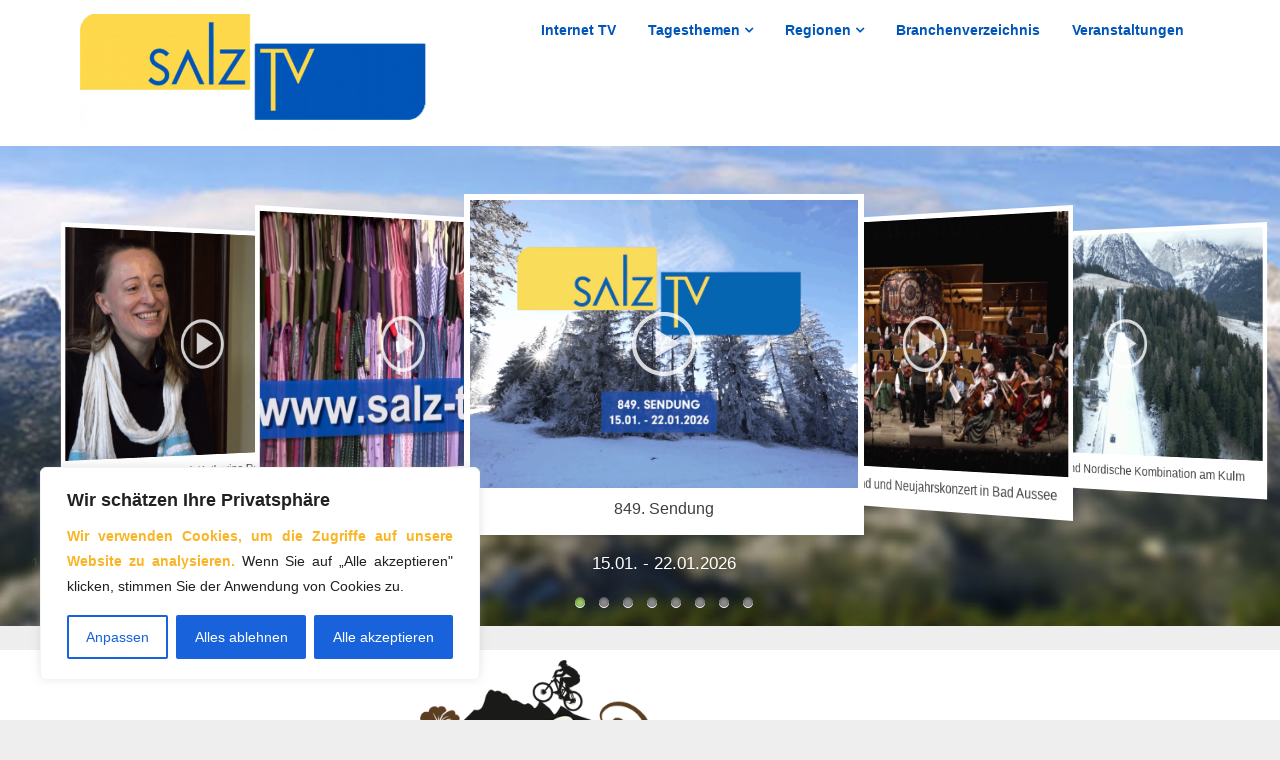

--- FILE ---
content_type: text/html; charset=UTF-8
request_url: https://www.salz-tv.at/page/3/
body_size: 36681
content:
<!doctype html>
<html lang="de">
		
<head>
	<meta charset="UTF-8">
	<meta name="viewport" content="width=device-width, initial-scale=1">
	<link rel="profile" href="https://gmpg.org/xfn/11">

	<title>salzTV &#8211; Nachrichten aus dem Salzkammergut &#8211; Seite 3</title>
<style>
#wpadminbar #wp-admin-bar-wccp_free_top_button .ab-icon:before {
	content: "\f160";
	color: #02CA02;
	top: 3px;
}
#wpadminbar #wp-admin-bar-wccp_free_top_button .ab-icon {
	transform: rotate(45deg);
}
</style>
<meta name='robots' content='max-image-preview:large' />
	<style>img:is([sizes="auto" i], [sizes^="auto," i]) { contain-intrinsic-size: 3000px 1500px }</style>
	<link rel="alternate" type="application/rss+xml" title="salzTV - Nachrichten aus dem Salzkammergut &raquo; Feed" href="https://www.salz-tv.at/feed/" />
<link rel="alternate" type="application/rss+xml" title="salzTV - Nachrichten aus dem Salzkammergut &raquo; Kommentar-Feed" href="https://www.salz-tv.at/comments/feed/" />
<link rel="alternate" type="text/calendar" title="salzTV - Nachrichten aus dem Salzkammergut &raquo; iCal Feed" href="https://www.salz-tv.at/events-inaktiv/?ical=1" />
<script type="text/javascript">
/* <![CDATA[ */
window._wpemojiSettings = {"baseUrl":"https:\/\/s.w.org\/images\/core\/emoji\/16.0.1\/72x72\/","ext":".png","svgUrl":"https:\/\/s.w.org\/images\/core\/emoji\/16.0.1\/svg\/","svgExt":".svg","source":{"concatemoji":"https:\/\/www.salz-tv.at\/wp-includes\/js\/wp-emoji-release.min.js?ver=6.8.3"}};
/*! This file is auto-generated */
!function(s,n){var o,i,e;function c(e){try{var t={supportTests:e,timestamp:(new Date).valueOf()};sessionStorage.setItem(o,JSON.stringify(t))}catch(e){}}function p(e,t,n){e.clearRect(0,0,e.canvas.width,e.canvas.height),e.fillText(t,0,0);var t=new Uint32Array(e.getImageData(0,0,e.canvas.width,e.canvas.height).data),a=(e.clearRect(0,0,e.canvas.width,e.canvas.height),e.fillText(n,0,0),new Uint32Array(e.getImageData(0,0,e.canvas.width,e.canvas.height).data));return t.every(function(e,t){return e===a[t]})}function u(e,t){e.clearRect(0,0,e.canvas.width,e.canvas.height),e.fillText(t,0,0);for(var n=e.getImageData(16,16,1,1),a=0;a<n.data.length;a++)if(0!==n.data[a])return!1;return!0}function f(e,t,n,a){switch(t){case"flag":return n(e,"\ud83c\udff3\ufe0f\u200d\u26a7\ufe0f","\ud83c\udff3\ufe0f\u200b\u26a7\ufe0f")?!1:!n(e,"\ud83c\udde8\ud83c\uddf6","\ud83c\udde8\u200b\ud83c\uddf6")&&!n(e,"\ud83c\udff4\udb40\udc67\udb40\udc62\udb40\udc65\udb40\udc6e\udb40\udc67\udb40\udc7f","\ud83c\udff4\u200b\udb40\udc67\u200b\udb40\udc62\u200b\udb40\udc65\u200b\udb40\udc6e\u200b\udb40\udc67\u200b\udb40\udc7f");case"emoji":return!a(e,"\ud83e\udedf")}return!1}function g(e,t,n,a){var r="undefined"!=typeof WorkerGlobalScope&&self instanceof WorkerGlobalScope?new OffscreenCanvas(300,150):s.createElement("canvas"),o=r.getContext("2d",{willReadFrequently:!0}),i=(o.textBaseline="top",o.font="600 32px Arial",{});return e.forEach(function(e){i[e]=t(o,e,n,a)}),i}function t(e){var t=s.createElement("script");t.src=e,t.defer=!0,s.head.appendChild(t)}"undefined"!=typeof Promise&&(o="wpEmojiSettingsSupports",i=["flag","emoji"],n.supports={everything:!0,everythingExceptFlag:!0},e=new Promise(function(e){s.addEventListener("DOMContentLoaded",e,{once:!0})}),new Promise(function(t){var n=function(){try{var e=JSON.parse(sessionStorage.getItem(o));if("object"==typeof e&&"number"==typeof e.timestamp&&(new Date).valueOf()<e.timestamp+604800&&"object"==typeof e.supportTests)return e.supportTests}catch(e){}return null}();if(!n){if("undefined"!=typeof Worker&&"undefined"!=typeof OffscreenCanvas&&"undefined"!=typeof URL&&URL.createObjectURL&&"undefined"!=typeof Blob)try{var e="postMessage("+g.toString()+"("+[JSON.stringify(i),f.toString(),p.toString(),u.toString()].join(",")+"));",a=new Blob([e],{type:"text/javascript"}),r=new Worker(URL.createObjectURL(a),{name:"wpTestEmojiSupports"});return void(r.onmessage=function(e){c(n=e.data),r.terminate(),t(n)})}catch(e){}c(n=g(i,f,p,u))}t(n)}).then(function(e){for(var t in e)n.supports[t]=e[t],n.supports.everything=n.supports.everything&&n.supports[t],"flag"!==t&&(n.supports.everythingExceptFlag=n.supports.everythingExceptFlag&&n.supports[t]);n.supports.everythingExceptFlag=n.supports.everythingExceptFlag&&!n.supports.flag,n.DOMReady=!1,n.readyCallback=function(){n.DOMReady=!0}}).then(function(){return e}).then(function(){var e;n.supports.everything||(n.readyCallback(),(e=n.source||{}).concatemoji?t(e.concatemoji):e.wpemoji&&e.twemoji&&(t(e.twemoji),t(e.wpemoji)))}))}((window,document),window._wpemojiSettings);
/* ]]> */
</script>
<style id='wp-emoji-styles-inline-css' type='text/css'>

	img.wp-smiley, img.emoji {
		display: inline !important;
		border: none !important;
		box-shadow: none !important;
		height: 1em !important;
		width: 1em !important;
		margin: 0 0.07em !important;
		vertical-align: -0.1em !important;
		background: none !important;
		padding: 0 !important;
	}
</style>
<link rel='stylesheet' id='wp-block-library-css' href='https://www.salz-tv.at/wp-includes/css/dist/block-library/style.min.css?ver=6.8.3' type='text/css' media='all' />
<style id='classic-theme-styles-inline-css' type='text/css'>
/*! This file is auto-generated */
.wp-block-button__link{color:#fff;background-color:#32373c;border-radius:9999px;box-shadow:none;text-decoration:none;padding:calc(.667em + 2px) calc(1.333em + 2px);font-size:1.125em}.wp-block-file__button{background:#32373c;color:#fff;text-decoration:none}
</style>
<link rel='stylesheet' id='Connections_Directory/Block/Carousel/Style-css' href='//www.salz-tv.at/wp-content/plugins/connections/assets/dist/block/carousel/style.css?ver=1731664558' type='text/css' media='all' />
<link rel='stylesheet' id='Connections_Directory/Block/Team/Style-css' href='//www.salz-tv.at/wp-content/plugins/connections/assets/dist/block/team/style.css?ver=1731664558' type='text/css' media='all' />
<style id='global-styles-inline-css' type='text/css'>
:root{--wp--preset--aspect-ratio--square: 1;--wp--preset--aspect-ratio--4-3: 4/3;--wp--preset--aspect-ratio--3-4: 3/4;--wp--preset--aspect-ratio--3-2: 3/2;--wp--preset--aspect-ratio--2-3: 2/3;--wp--preset--aspect-ratio--16-9: 16/9;--wp--preset--aspect-ratio--9-16: 9/16;--wp--preset--color--black: #000000;--wp--preset--color--cyan-bluish-gray: #abb8c3;--wp--preset--color--white: #ffffff;--wp--preset--color--pale-pink: #f78da7;--wp--preset--color--vivid-red: #cf2e2e;--wp--preset--color--luminous-vivid-orange: #ff6900;--wp--preset--color--luminous-vivid-amber: #fcb900;--wp--preset--color--light-green-cyan: #7bdcb5;--wp--preset--color--vivid-green-cyan: #00d084;--wp--preset--color--pale-cyan-blue: #8ed1fc;--wp--preset--color--vivid-cyan-blue: #0693e3;--wp--preset--color--vivid-purple: #9b51e0;--wp--preset--gradient--vivid-cyan-blue-to-vivid-purple: linear-gradient(135deg,rgba(6,147,227,1) 0%,rgb(155,81,224) 100%);--wp--preset--gradient--light-green-cyan-to-vivid-green-cyan: linear-gradient(135deg,rgb(122,220,180) 0%,rgb(0,208,130) 100%);--wp--preset--gradient--luminous-vivid-amber-to-luminous-vivid-orange: linear-gradient(135deg,rgba(252,185,0,1) 0%,rgba(255,105,0,1) 100%);--wp--preset--gradient--luminous-vivid-orange-to-vivid-red: linear-gradient(135deg,rgba(255,105,0,1) 0%,rgb(207,46,46) 100%);--wp--preset--gradient--very-light-gray-to-cyan-bluish-gray: linear-gradient(135deg,rgb(238,238,238) 0%,rgb(169,184,195) 100%);--wp--preset--gradient--cool-to-warm-spectrum: linear-gradient(135deg,rgb(74,234,220) 0%,rgb(151,120,209) 20%,rgb(207,42,186) 40%,rgb(238,44,130) 60%,rgb(251,105,98) 80%,rgb(254,248,76) 100%);--wp--preset--gradient--blush-light-purple: linear-gradient(135deg,rgb(255,206,236) 0%,rgb(152,150,240) 100%);--wp--preset--gradient--blush-bordeaux: linear-gradient(135deg,rgb(254,205,165) 0%,rgb(254,45,45) 50%,rgb(107,0,62) 100%);--wp--preset--gradient--luminous-dusk: linear-gradient(135deg,rgb(255,203,112) 0%,rgb(199,81,192) 50%,rgb(65,88,208) 100%);--wp--preset--gradient--pale-ocean: linear-gradient(135deg,rgb(255,245,203) 0%,rgb(182,227,212) 50%,rgb(51,167,181) 100%);--wp--preset--gradient--electric-grass: linear-gradient(135deg,rgb(202,248,128) 0%,rgb(113,206,126) 100%);--wp--preset--gradient--midnight: linear-gradient(135deg,rgb(2,3,129) 0%,rgb(40,116,252) 100%);--wp--preset--font-size--small: 13px;--wp--preset--font-size--medium: 20px;--wp--preset--font-size--large: 36px;--wp--preset--font-size--x-large: 42px;--wp--preset--spacing--20: 0.44rem;--wp--preset--spacing--30: 0.67rem;--wp--preset--spacing--40: 1rem;--wp--preset--spacing--50: 1.5rem;--wp--preset--spacing--60: 2.25rem;--wp--preset--spacing--70: 3.38rem;--wp--preset--spacing--80: 5.06rem;--wp--preset--shadow--natural: 6px 6px 9px rgba(0, 0, 0, 0.2);--wp--preset--shadow--deep: 12px 12px 50px rgba(0, 0, 0, 0.4);--wp--preset--shadow--sharp: 6px 6px 0px rgba(0, 0, 0, 0.2);--wp--preset--shadow--outlined: 6px 6px 0px -3px rgba(255, 255, 255, 1), 6px 6px rgba(0, 0, 0, 1);--wp--preset--shadow--crisp: 6px 6px 0px rgba(0, 0, 0, 1);}:where(.is-layout-flex){gap: 0.5em;}:where(.is-layout-grid){gap: 0.5em;}body .is-layout-flex{display: flex;}.is-layout-flex{flex-wrap: wrap;align-items: center;}.is-layout-flex > :is(*, div){margin: 0;}body .is-layout-grid{display: grid;}.is-layout-grid > :is(*, div){margin: 0;}:where(.wp-block-columns.is-layout-flex){gap: 2em;}:where(.wp-block-columns.is-layout-grid){gap: 2em;}:where(.wp-block-post-template.is-layout-flex){gap: 1.25em;}:where(.wp-block-post-template.is-layout-grid){gap: 1.25em;}.has-black-color{color: var(--wp--preset--color--black) !important;}.has-cyan-bluish-gray-color{color: var(--wp--preset--color--cyan-bluish-gray) !important;}.has-white-color{color: var(--wp--preset--color--white) !important;}.has-pale-pink-color{color: var(--wp--preset--color--pale-pink) !important;}.has-vivid-red-color{color: var(--wp--preset--color--vivid-red) !important;}.has-luminous-vivid-orange-color{color: var(--wp--preset--color--luminous-vivid-orange) !important;}.has-luminous-vivid-amber-color{color: var(--wp--preset--color--luminous-vivid-amber) !important;}.has-light-green-cyan-color{color: var(--wp--preset--color--light-green-cyan) !important;}.has-vivid-green-cyan-color{color: var(--wp--preset--color--vivid-green-cyan) !important;}.has-pale-cyan-blue-color{color: var(--wp--preset--color--pale-cyan-blue) !important;}.has-vivid-cyan-blue-color{color: var(--wp--preset--color--vivid-cyan-blue) !important;}.has-vivid-purple-color{color: var(--wp--preset--color--vivid-purple) !important;}.has-black-background-color{background-color: var(--wp--preset--color--black) !important;}.has-cyan-bluish-gray-background-color{background-color: var(--wp--preset--color--cyan-bluish-gray) !important;}.has-white-background-color{background-color: var(--wp--preset--color--white) !important;}.has-pale-pink-background-color{background-color: var(--wp--preset--color--pale-pink) !important;}.has-vivid-red-background-color{background-color: var(--wp--preset--color--vivid-red) !important;}.has-luminous-vivid-orange-background-color{background-color: var(--wp--preset--color--luminous-vivid-orange) !important;}.has-luminous-vivid-amber-background-color{background-color: var(--wp--preset--color--luminous-vivid-amber) !important;}.has-light-green-cyan-background-color{background-color: var(--wp--preset--color--light-green-cyan) !important;}.has-vivid-green-cyan-background-color{background-color: var(--wp--preset--color--vivid-green-cyan) !important;}.has-pale-cyan-blue-background-color{background-color: var(--wp--preset--color--pale-cyan-blue) !important;}.has-vivid-cyan-blue-background-color{background-color: var(--wp--preset--color--vivid-cyan-blue) !important;}.has-vivid-purple-background-color{background-color: var(--wp--preset--color--vivid-purple) !important;}.has-black-border-color{border-color: var(--wp--preset--color--black) !important;}.has-cyan-bluish-gray-border-color{border-color: var(--wp--preset--color--cyan-bluish-gray) !important;}.has-white-border-color{border-color: var(--wp--preset--color--white) !important;}.has-pale-pink-border-color{border-color: var(--wp--preset--color--pale-pink) !important;}.has-vivid-red-border-color{border-color: var(--wp--preset--color--vivid-red) !important;}.has-luminous-vivid-orange-border-color{border-color: var(--wp--preset--color--luminous-vivid-orange) !important;}.has-luminous-vivid-amber-border-color{border-color: var(--wp--preset--color--luminous-vivid-amber) !important;}.has-light-green-cyan-border-color{border-color: var(--wp--preset--color--light-green-cyan) !important;}.has-vivid-green-cyan-border-color{border-color: var(--wp--preset--color--vivid-green-cyan) !important;}.has-pale-cyan-blue-border-color{border-color: var(--wp--preset--color--pale-cyan-blue) !important;}.has-vivid-cyan-blue-border-color{border-color: var(--wp--preset--color--vivid-cyan-blue) !important;}.has-vivid-purple-border-color{border-color: var(--wp--preset--color--vivid-purple) !important;}.has-vivid-cyan-blue-to-vivid-purple-gradient-background{background: var(--wp--preset--gradient--vivid-cyan-blue-to-vivid-purple) !important;}.has-light-green-cyan-to-vivid-green-cyan-gradient-background{background: var(--wp--preset--gradient--light-green-cyan-to-vivid-green-cyan) !important;}.has-luminous-vivid-amber-to-luminous-vivid-orange-gradient-background{background: var(--wp--preset--gradient--luminous-vivid-amber-to-luminous-vivid-orange) !important;}.has-luminous-vivid-orange-to-vivid-red-gradient-background{background: var(--wp--preset--gradient--luminous-vivid-orange-to-vivid-red) !important;}.has-very-light-gray-to-cyan-bluish-gray-gradient-background{background: var(--wp--preset--gradient--very-light-gray-to-cyan-bluish-gray) !important;}.has-cool-to-warm-spectrum-gradient-background{background: var(--wp--preset--gradient--cool-to-warm-spectrum) !important;}.has-blush-light-purple-gradient-background{background: var(--wp--preset--gradient--blush-light-purple) !important;}.has-blush-bordeaux-gradient-background{background: var(--wp--preset--gradient--blush-bordeaux) !important;}.has-luminous-dusk-gradient-background{background: var(--wp--preset--gradient--luminous-dusk) !important;}.has-pale-ocean-gradient-background{background: var(--wp--preset--gradient--pale-ocean) !important;}.has-electric-grass-gradient-background{background: var(--wp--preset--gradient--electric-grass) !important;}.has-midnight-gradient-background{background: var(--wp--preset--gradient--midnight) !important;}.has-small-font-size{font-size: var(--wp--preset--font-size--small) !important;}.has-medium-font-size{font-size: var(--wp--preset--font-size--medium) !important;}.has-large-font-size{font-size: var(--wp--preset--font-size--large) !important;}.has-x-large-font-size{font-size: var(--wp--preset--font-size--x-large) !important;}
:where(.wp-block-post-template.is-layout-flex){gap: 1.25em;}:where(.wp-block-post-template.is-layout-grid){gap: 1.25em;}
:where(.wp-block-columns.is-layout-flex){gap: 2em;}:where(.wp-block-columns.is-layout-grid){gap: 2em;}
:root :where(.wp-block-pullquote){font-size: 1.5em;line-height: 1.6;}
</style>
<link rel='stylesheet' id='wonderplugin-3dcarousel-style-css' href='https://www.salz-tv.at/wp-content/plugins/wonderplugin-3dcarousel/engine/wonderplugin3dcarousel.css?ver=4.6.1PRO' type='text/css' media='all' />
<link rel='stylesheet' id='writers-blogily-owl-slider-default-css' href='https://www.salz-tv.at/wp-content/themes/writers-blogily-salztv/css/owl.carousel.min.css?ver=6.8.3' type='text/css' media='all' />
<link rel='stylesheet' id='writers-blogily-owl-slider-theme-css' href='https://www.salz-tv.at/wp-content/themes/writers-blogily-salztv/css/owl.theme.default.css?ver=6.8.3' type='text/css' media='all' />
<link rel='stylesheet' id='font-awesome-css' href='https://www.salz-tv.at/wp-content/themes/writers-blogily-salztv/css/font-awesome.min.css?ver=6.8.3' type='text/css' media='all' />
<link rel='stylesheet' id='writers-blogily-foundation-css' href='https://www.salz-tv.at/wp-content/themes/writers-blogily-salztv/css/foundation.css?ver=6.8.3' type='text/css' media='all' />
<link rel='stylesheet' id='writers-blogily-dashicons-css' href='https://www.salz-tv.at/wp-includes/css/dashicons.css?ver=6.8.3' type='text/css' media='all' />
<link rel='stylesheet' id='writers-blogily-style-css' href='https://www.salz-tv.at/wp-content/themes/writers-blogily-salztv/style.css?ver=6.8.3' type='text/css' media='all' />
<link rel='stylesheet' id='recent-posts-widget-with-thumbnails-public-style-css' href='https://www.salz-tv.at/wp-content/plugins/recent-posts-widget-with-thumbnails/public.css?ver=7.1.1' type='text/css' media='all' />
<link rel='stylesheet' id='slb_core-css' href='https://www.salz-tv.at/wp-content/plugins/simple-lightbox/client/css/app.css?ver=2.9.3' type='text/css' media='all' />
<link rel='stylesheet' id='cn-public-css' href='//www.salz-tv.at/wp-content/plugins/connections/assets/dist/frontend/style.css?ver=10.4.66-1731664558' type='text/css' media='all' />
<link rel='stylesheet' id='cnt-cmap-css' href='//www.salz-tv.at/wp-content/plugins/connections-cmap/cmap.min.css?ver=5.6' type='text/css' media='all' />
<style id='cnt-cmap-inline-css' type='text/css'>
/* cMap Template Customizer Custom Styles */
#cn-cmap .cn-list-row h2 .fn,
#cn-cmap .cn-list-row-alternate h2 .fn {
	color: #000;
}
#cn-cmap .cn-list-row,
#cn-cmap .cn-list-row-alternate {
	color: #000;
}
#cn-cmap span.contact-label,
#cn-cmap span.cn-relation-label,
#cn-cmap span.adr span.address-name,
#cn-cmap span.tel span.phone-name,
#cn-cmap span.email span.email-name,
#cn-cmap span.im-network span.im-name,
#cn-cmap span.link span.link-name,
#cn-cmap span.cn-date span.date-name {
	color: #000;
}
#cn-cmap .cn-list-row a,
#cn-cmap .cn-list-row a:visited,
#cn-cmap .cn-list-row-alternate a,
#cn-cmap .cn-list-row-alternate a:visited {
	color: #000;
}
#cn-cmap .cn-content-tray .cn-bio-tray,
#cn-cmap .cn-content-tray .cn-note-tray,
#cn-cmap .cn-content-tray .cn-gmap {
	background-color: #F1F1F1;
}
#cn-cmap .cn-content-tray {
	color: #000;
}
#cn-cmap .cn-content-tray a,
#cn-cmap .cn-content-tray a:visited {
	color: #000;
}
</style>
<link rel='stylesheet' id='cnt-profile-css' href='//www.salz-tv.at/wp-content/plugins/connections/templates/profile/profile.css?ver=3.0' type='text/css' media='all' />
<link rel='stylesheet' id='cnbh-public-css' href='//www.salz-tv.at/wp-content/plugins/connections-business-directory-hours/assets/css/cnbh-public.min.css?ver=1.2.1' type='text/css' media='all' />
<link rel='stylesheet' id='cn-brandicons-css' href='//www.salz-tv.at/wp-content/plugins/connections/assets/vendor/icomoon-brands/style.css?ver=10.4.66' type='text/css' media='all' />
<link rel='stylesheet' id='cn-chosen-css' href='//www.salz-tv.at/wp-content/plugins/connections/assets/vendor/chosen/chosen.min.css?ver=1.8.7' type='text/css' media='all' />
<script type="text/javascript" id="cookie-law-info-js-extra">
/* <![CDATA[ */
var _ckyConfig = {"_ipData":[],"_assetsURL":"https:\/\/www.salz-tv.at\/wp-content\/plugins\/cookie-law-info\/lite\/frontend\/images\/","_publicURL":"https:\/\/www.salz-tv.at","_expiry":"365","_categories":[{"name":"Notwendige","slug":"necessary","isNecessary":true,"ccpaDoNotSell":true,"cookies":[{"cookieID":"cookieyes-consent","domain":"www.salz-tv.at","provider":""},{"cookieID":"_pk_testcookie_domain","domain":".www.salz-tv.at","provider":""}],"active":true,"defaultConsent":{"gdpr":true,"ccpa":true}},{"name":"Funktionale","slug":"functional","isNecessary":false,"ccpaDoNotSell":true,"cookies":[{"cookieID":"__cf_bm","domain":".onesignal.com","provider":""}],"active":true,"defaultConsent":{"gdpr":false,"ccpa":false}},{"name":"Analyse","slug":"analytics","isNecessary":false,"ccpaDoNotSell":true,"cookies":[{"cookieID":"_pk_id.*","domain":".www.salz-tv.at","provider":""},{"cookieID":"_pk_ses.*","domain":".www.salz-tv.at","provider":""},{"cookieID":"MATOMO_SESSID","domain":"statistik.arf.at","provider":""}],"active":true,"defaultConsent":{"gdpr":false,"ccpa":false}},{"name":"Leistungs","slug":"performance","isNecessary":false,"ccpaDoNotSell":true,"cookies":[],"active":true,"defaultConsent":{"gdpr":false,"ccpa":false}},{"name":"Werbe","slug":"advertisement","isNecessary":false,"ccpaDoNotSell":true,"cookies":[],"active":true,"defaultConsent":{"gdpr":false,"ccpa":false}}],"_activeLaw":"gdpr","_rootDomain":"","_block":"1","_showBanner":"1","_bannerConfig":{"settings":{"type":"box","preferenceCenterType":"popup","position":"bottom-left","applicableLaw":"gdpr"},"behaviours":{"reloadBannerOnAccept":true,"loadAnalyticsByDefault":false,"animations":{"onLoad":"animate","onHide":"sticky"}},"config":{"revisitConsent":{"status":false,"tag":"revisit-consent","position":"bottom-left","meta":{"url":"#"},"styles":{"background-color":"#0056A7"},"elements":{"title":{"type":"text","tag":"revisit-consent-title","status":true,"styles":{"color":"#0056a7"}}}},"preferenceCenter":{"toggle":{"status":true,"tag":"detail-category-toggle","type":"toggle","states":{"active":{"styles":{"background-color":"#1863DC"}},"inactive":{"styles":{"background-color":"#D0D5D2"}}}}},"categoryPreview":{"status":false,"toggle":{"status":true,"tag":"detail-category-preview-toggle","type":"toggle","states":{"active":{"styles":{"background-color":"#1863DC"}},"inactive":{"styles":{"background-color":"#D0D5D2"}}}}},"videoPlaceholder":{"status":true,"styles":{"background-color":"#000000","border-color":"#000000","color":"#ffffff"}},"readMore":{"status":false,"tag":"readmore-button","type":"link","meta":{"noFollow":true,"newTab":true},"styles":{"color":"#1863DC","background-color":"transparent","border-color":"transparent"}},"auditTable":{"status":true},"optOption":{"status":true,"toggle":{"status":true,"tag":"optout-option-toggle","type":"toggle","states":{"active":{"styles":{"background-color":"#1863dc"}},"inactive":{"styles":{"background-color":"#FFFFFF"}}}}}}},"_version":"3.2.8","_logConsent":"1","_tags":[{"tag":"accept-button","styles":{"color":"#FFFFFF","background-color":"#1863DC","border-color":"#1863DC"}},{"tag":"reject-button","styles":{"color":"#FFFFFF","background-color":"#1863DC","border-color":"#1863DC"}},{"tag":"settings-button","styles":{"color":"#1863DC","background-color":"transparent","border-color":"#1863DC"}},{"tag":"readmore-button","styles":{"color":"#1863DC","background-color":"transparent","border-color":"transparent"}},{"tag":"donotsell-button","styles":{"color":"#1863DC","background-color":"transparent","border-color":"transparent"}},{"tag":"accept-button","styles":{"color":"#FFFFFF","background-color":"#1863DC","border-color":"#1863DC"}},{"tag":"revisit-consent","styles":{"background-color":"#0056A7"}}],"_shortCodes":[{"key":"cky_readmore","content":"<a href=\"https:\/\/www.salz-tv.at\/datenschutzerklaerung\/\" class=\"cky-policy\" aria-label=\"Cookie-Richtlinie\" target=\"_blank\" rel=\"noopener\" data-cky-tag=\"readmore-button\">Cookie-Richtlinie<\/a>","tag":"readmore-button","status":false,"attributes":{"rel":"nofollow","target":"_blank"}},{"key":"cky_show_desc","content":"<button class=\"cky-show-desc-btn\" data-cky-tag=\"show-desc-button\" aria-label=\"Mehr zeigen\">Mehr zeigen<\/button>","tag":"show-desc-button","status":true,"attributes":[]},{"key":"cky_hide_desc","content":"<button class=\"cky-show-desc-btn\" data-cky-tag=\"hide-desc-button\" aria-label=\"Weniger zeigen\">Weniger zeigen<\/button>","tag":"hide-desc-button","status":true,"attributes":[]},{"key":"cky_category_toggle_label","content":"[cky_{{status}}_category_label] [cky_preference_{{category_slug}}_title]","tag":"","status":true,"attributes":[]},{"key":"cky_enable_category_label","content":"Erm\u00f6glichen","tag":"","status":true,"attributes":[]},{"key":"cky_disable_category_label","content":"Deaktivieren","tag":"","status":true,"attributes":[]},{"key":"cky_video_placeholder","content":"<div class=\"video-placeholder-normal\" data-cky-tag=\"video-placeholder\" id=\"[UNIQUEID]\"><p class=\"video-placeholder-text-normal\" data-cky-tag=\"placeholder-title\">Bitte akzeptieren Sie die Cookie-Einwilligung<\/p><\/div>","tag":"","status":true,"attributes":[]},{"key":"cky_enable_optout_label","content":"Erm\u00f6glichen","tag":"","status":true,"attributes":[]},{"key":"cky_disable_optout_label","content":"Deaktivieren","tag":"","status":true,"attributes":[]},{"key":"cky_optout_toggle_label","content":"[cky_{{status}}_optout_label] [cky_optout_option_title]","tag":"","status":true,"attributes":[]},{"key":"cky_optout_option_title","content":"Verkaufen oder teilen Sie meine pers\u00f6nlichen Daten nicht","tag":"","status":true,"attributes":[]},{"key":"cky_optout_close_label","content":"Nah dran","tag":"","status":true,"attributes":[]}],"_rtl":"","_language":"de","_providersToBlock":[]};
var _ckyStyles = {"css":".cky-overlay{background: #000000; opacity: 0.4; position: fixed; top: 0; left: 0; width: 100%; height: 100%; z-index: 99999999;}.cky-hide{display: none;}.cky-btn-revisit-wrapper{display: flex; align-items: center; justify-content: center; background: #0056a7; width: 45px; height: 45px; border-radius: 50%; position: fixed; z-index: 999999; cursor: pointer;}.cky-revisit-bottom-left{bottom: 15px; left: 15px;}.cky-revisit-bottom-right{bottom: 15px; right: 15px;}.cky-btn-revisit-wrapper .cky-btn-revisit{display: flex; align-items: center; justify-content: center; background: none; border: none; cursor: pointer; position: relative; margin: 0; padding: 0;}.cky-btn-revisit-wrapper .cky-btn-revisit img{max-width: fit-content; margin: 0; height: 30px; width: 30px;}.cky-revisit-bottom-left:hover::before{content: attr(data-tooltip); position: absolute; background: #4e4b66; color: #ffffff; left: calc(100% + 7px); font-size: 12px; line-height: 16px; width: max-content; padding: 4px 8px; border-radius: 4px;}.cky-revisit-bottom-left:hover::after{position: absolute; content: \"\"; border: 5px solid transparent; left: calc(100% + 2px); border-left-width: 0; border-right-color: #4e4b66;}.cky-revisit-bottom-right:hover::before{content: attr(data-tooltip); position: absolute; background: #4e4b66; color: #ffffff; right: calc(100% + 7px); font-size: 12px; line-height: 16px; width: max-content; padding: 4px 8px; border-radius: 4px;}.cky-revisit-bottom-right:hover::after{position: absolute; content: \"\"; border: 5px solid transparent; right: calc(100% + 2px); border-right-width: 0; border-left-color: #4e4b66;}.cky-revisit-hide{display: none;}.cky-consent-container{position: fixed; width: 440px; box-sizing: border-box; z-index: 9999999; border-radius: 6px;}.cky-consent-container .cky-consent-bar{background: #ffffff; border: 1px solid; padding: 20px 26px; box-shadow: 0 -1px 10px 0 #acabab4d; border-radius: 6px;}.cky-box-bottom-left{bottom: 40px; left: 40px;}.cky-box-bottom-right{bottom: 40px; right: 40px;}.cky-box-top-left{top: 40px; left: 40px;}.cky-box-top-right{top: 40px; right: 40px;}.cky-custom-brand-logo-wrapper .cky-custom-brand-logo{width: 100px; height: auto; margin: 0 0 12px 0;}.cky-notice .cky-title{color: #212121; font-weight: 700; font-size: 18px; line-height: 24px; margin: 0 0 12px 0;}.cky-notice-des *,.cky-preference-content-wrapper *,.cky-accordion-header-des *,.cky-gpc-wrapper .cky-gpc-desc *{font-size: 14px;}.cky-notice-des{color: #212121; font-size: 14px; line-height: 24px; font-weight: 400;}.cky-notice-des img{height: 25px; width: 25px;}.cky-consent-bar .cky-notice-des p,.cky-gpc-wrapper .cky-gpc-desc p,.cky-preference-body-wrapper .cky-preference-content-wrapper p,.cky-accordion-header-wrapper .cky-accordion-header-des p,.cky-cookie-des-table li div:last-child p{color: inherit; margin-top: 0; overflow-wrap: break-word;}.cky-notice-des P:last-child,.cky-preference-content-wrapper p:last-child,.cky-cookie-des-table li div:last-child p:last-child,.cky-gpc-wrapper .cky-gpc-desc p:last-child{margin-bottom: 0;}.cky-notice-des a.cky-policy,.cky-notice-des button.cky-policy{font-size: 14px; color: #1863dc; white-space: nowrap; cursor: pointer; background: transparent; border: 1px solid; text-decoration: underline;}.cky-notice-des button.cky-policy{padding: 0;}.cky-notice-des a.cky-policy:focus-visible,.cky-notice-des button.cky-policy:focus-visible,.cky-preference-content-wrapper .cky-show-desc-btn:focus-visible,.cky-accordion-header .cky-accordion-btn:focus-visible,.cky-preference-header .cky-btn-close:focus-visible,.cky-switch input[type=\"checkbox\"]:focus-visible,.cky-footer-wrapper a:focus-visible,.cky-btn:focus-visible{outline: 2px solid #1863dc; outline-offset: 2px;}.cky-btn:focus:not(:focus-visible),.cky-accordion-header .cky-accordion-btn:focus:not(:focus-visible),.cky-preference-content-wrapper .cky-show-desc-btn:focus:not(:focus-visible),.cky-btn-revisit-wrapper .cky-btn-revisit:focus:not(:focus-visible),.cky-preference-header .cky-btn-close:focus:not(:focus-visible),.cky-consent-bar .cky-banner-btn-close:focus:not(:focus-visible){outline: 0;}button.cky-show-desc-btn:not(:hover):not(:active){color: #1863dc; background: transparent;}button.cky-accordion-btn:not(:hover):not(:active),button.cky-banner-btn-close:not(:hover):not(:active),button.cky-btn-revisit:not(:hover):not(:active),button.cky-btn-close:not(:hover):not(:active){background: transparent;}.cky-consent-bar button:hover,.cky-modal.cky-modal-open button:hover,.cky-consent-bar button:focus,.cky-modal.cky-modal-open button:focus{text-decoration: none;}.cky-notice-btn-wrapper{display: flex; justify-content: flex-start; align-items: center; flex-wrap: wrap; margin-top: 16px;}.cky-notice-btn-wrapper .cky-btn{text-shadow: none; box-shadow: none;}.cky-btn{flex: auto; max-width: 100%; font-size: 14px; font-family: inherit; line-height: 24px; padding: 8px; font-weight: 500; margin: 0 8px 0 0; border-radius: 2px; cursor: pointer; text-align: center; text-transform: none; min-height: 0;}.cky-btn:hover{opacity: 0.8;}.cky-btn-customize{color: #1863dc; background: transparent; border: 2px solid #1863dc;}.cky-btn-reject{color: #1863dc; background: transparent; border: 2px solid #1863dc;}.cky-btn-accept{background: #1863dc; color: #ffffff; border: 2px solid #1863dc;}.cky-btn:last-child{margin-right: 0;}@media (max-width: 576px){.cky-box-bottom-left{bottom: 0; left: 0;}.cky-box-bottom-right{bottom: 0; right: 0;}.cky-box-top-left{top: 0; left: 0;}.cky-box-top-right{top: 0; right: 0;}}@media (max-width: 440px){.cky-box-bottom-left, .cky-box-bottom-right, .cky-box-top-left, .cky-box-top-right{width: 100%; max-width: 100%;}.cky-consent-container .cky-consent-bar{padding: 20px 0;}.cky-custom-brand-logo-wrapper, .cky-notice .cky-title, .cky-notice-des, .cky-notice-btn-wrapper{padding: 0 24px;}.cky-notice-des{max-height: 40vh; overflow-y: scroll;}.cky-notice-btn-wrapper{flex-direction: column; margin-top: 0;}.cky-btn{width: 100%; margin: 10px 0 0 0;}.cky-notice-btn-wrapper .cky-btn-customize{order: 2;}.cky-notice-btn-wrapper .cky-btn-reject{order: 3;}.cky-notice-btn-wrapper .cky-btn-accept{order: 1; margin-top: 16px;}}@media (max-width: 352px){.cky-notice .cky-title{font-size: 16px;}.cky-notice-des *{font-size: 12px;}.cky-notice-des, .cky-btn{font-size: 12px;}}.cky-modal.cky-modal-open{display: flex; visibility: visible; -webkit-transform: translate(-50%, -50%); -moz-transform: translate(-50%, -50%); -ms-transform: translate(-50%, -50%); -o-transform: translate(-50%, -50%); transform: translate(-50%, -50%); top: 50%; left: 50%; transition: all 1s ease;}.cky-modal{box-shadow: 0 32px 68px rgba(0, 0, 0, 0.3); margin: 0 auto; position: fixed; max-width: 100%; background: #ffffff; top: 50%; box-sizing: border-box; border-radius: 6px; z-index: 999999999; color: #212121; -webkit-transform: translate(-50%, 100%); -moz-transform: translate(-50%, 100%); -ms-transform: translate(-50%, 100%); -o-transform: translate(-50%, 100%); transform: translate(-50%, 100%); visibility: hidden; transition: all 0s ease;}.cky-preference-center{max-height: 79vh; overflow: hidden; width: 845px; overflow: hidden; flex: 1 1 0; display: flex; flex-direction: column; border-radius: 6px;}.cky-preference-header{display: flex; align-items: center; justify-content: space-between; padding: 22px 24px; border-bottom: 1px solid;}.cky-preference-header .cky-preference-title{font-size: 18px; font-weight: 700; line-height: 24px;}.cky-preference-header .cky-btn-close{margin: 0; cursor: pointer; vertical-align: middle; padding: 0; background: none; border: none; width: auto; height: auto; min-height: 0; line-height: 0; text-shadow: none; box-shadow: none;}.cky-preference-header .cky-btn-close img{margin: 0; height: 10px; width: 10px;}.cky-preference-body-wrapper{padding: 0 24px; flex: 1; overflow: auto; box-sizing: border-box;}.cky-preference-content-wrapper,.cky-gpc-wrapper .cky-gpc-desc{font-size: 14px; line-height: 24px; font-weight: 400; padding: 12px 0;}.cky-preference-content-wrapper{border-bottom: 1px solid;}.cky-preference-content-wrapper img{height: 25px; width: 25px;}.cky-preference-content-wrapper .cky-show-desc-btn{font-size: 14px; font-family: inherit; color: #1863dc; text-decoration: none; line-height: 24px; padding: 0; margin: 0; white-space: nowrap; cursor: pointer; background: transparent; border-color: transparent; text-transform: none; min-height: 0; text-shadow: none; box-shadow: none;}.cky-accordion-wrapper{margin-bottom: 10px;}.cky-accordion{border-bottom: 1px solid;}.cky-accordion:last-child{border-bottom: none;}.cky-accordion .cky-accordion-item{display: flex; margin-top: 10px;}.cky-accordion .cky-accordion-body{display: none;}.cky-accordion.cky-accordion-active .cky-accordion-body{display: block; padding: 0 22px; margin-bottom: 16px;}.cky-accordion-header-wrapper{cursor: pointer; width: 100%;}.cky-accordion-item .cky-accordion-header{display: flex; justify-content: space-between; align-items: center;}.cky-accordion-header .cky-accordion-btn{font-size: 16px; font-family: inherit; color: #212121; line-height: 24px; background: none; border: none; font-weight: 700; padding: 0; margin: 0; cursor: pointer; text-transform: none; min-height: 0; text-shadow: none; box-shadow: none;}.cky-accordion-header .cky-always-active{color: #008000; font-weight: 600; line-height: 24px; font-size: 14px;}.cky-accordion-header-des{font-size: 14px; line-height: 24px; margin: 10px 0 16px 0;}.cky-accordion-chevron{margin-right: 22px; position: relative; cursor: pointer;}.cky-accordion-chevron-hide{display: none;}.cky-accordion .cky-accordion-chevron i::before{content: \"\"; position: absolute; border-right: 1.4px solid; border-bottom: 1.4px solid; border-color: inherit; height: 6px; width: 6px; -webkit-transform: rotate(-45deg); -moz-transform: rotate(-45deg); -ms-transform: rotate(-45deg); -o-transform: rotate(-45deg); transform: rotate(-45deg); transition: all 0.2s ease-in-out; top: 8px;}.cky-accordion.cky-accordion-active .cky-accordion-chevron i::before{-webkit-transform: rotate(45deg); -moz-transform: rotate(45deg); -ms-transform: rotate(45deg); -o-transform: rotate(45deg); transform: rotate(45deg);}.cky-audit-table{background: #f4f4f4; border-radius: 6px;}.cky-audit-table .cky-empty-cookies-text{color: inherit; font-size: 12px; line-height: 24px; margin: 0; padding: 10px;}.cky-audit-table .cky-cookie-des-table{font-size: 12px; line-height: 24px; font-weight: normal; padding: 15px 10px; border-bottom: 1px solid; border-bottom-color: inherit; margin: 0;}.cky-audit-table .cky-cookie-des-table:last-child{border-bottom: none;}.cky-audit-table .cky-cookie-des-table li{list-style-type: none; display: flex; padding: 3px 0;}.cky-audit-table .cky-cookie-des-table li:first-child{padding-top: 0;}.cky-cookie-des-table li div:first-child{width: 100px; font-weight: 600; word-break: break-word; word-wrap: break-word;}.cky-cookie-des-table li div:last-child{flex: 1; word-break: break-word; word-wrap: break-word; margin-left: 8px;}.cky-footer-shadow{display: block; width: 100%; height: 40px; background: linear-gradient(180deg, rgba(255, 255, 255, 0) 0%, #ffffff 100%); position: absolute; bottom: calc(100% - 1px);}.cky-footer-wrapper{position: relative;}.cky-prefrence-btn-wrapper{display: flex; flex-wrap: wrap; align-items: center; justify-content: center; padding: 22px 24px; border-top: 1px solid;}.cky-prefrence-btn-wrapper .cky-btn{flex: auto; max-width: 100%; text-shadow: none; box-shadow: none;}.cky-btn-preferences{color: #1863dc; background: transparent; border: 2px solid #1863dc;}.cky-preference-header,.cky-preference-body-wrapper,.cky-preference-content-wrapper,.cky-accordion-wrapper,.cky-accordion,.cky-accordion-wrapper,.cky-footer-wrapper,.cky-prefrence-btn-wrapper{border-color: inherit;}@media (max-width: 845px){.cky-modal{max-width: calc(100% - 16px);}}@media (max-width: 576px){.cky-modal{max-width: 100%;}.cky-preference-center{max-height: 100vh;}.cky-prefrence-btn-wrapper{flex-direction: column;}.cky-accordion.cky-accordion-active .cky-accordion-body{padding-right: 0;}.cky-prefrence-btn-wrapper .cky-btn{width: 100%; margin: 10px 0 0 0;}.cky-prefrence-btn-wrapper .cky-btn-reject{order: 3;}.cky-prefrence-btn-wrapper .cky-btn-accept{order: 1; margin-top: 0;}.cky-prefrence-btn-wrapper .cky-btn-preferences{order: 2;}}@media (max-width: 425px){.cky-accordion-chevron{margin-right: 15px;}.cky-notice-btn-wrapper{margin-top: 0;}.cky-accordion.cky-accordion-active .cky-accordion-body{padding: 0 15px;}}@media (max-width: 352px){.cky-preference-header .cky-preference-title{font-size: 16px;}.cky-preference-header{padding: 16px 24px;}.cky-preference-content-wrapper *, .cky-accordion-header-des *{font-size: 12px;}.cky-preference-content-wrapper, .cky-preference-content-wrapper .cky-show-more, .cky-accordion-header .cky-always-active, .cky-accordion-header-des, .cky-preference-content-wrapper .cky-show-desc-btn, .cky-notice-des a.cky-policy{font-size: 12px;}.cky-accordion-header .cky-accordion-btn{font-size: 14px;}}.cky-switch{display: flex;}.cky-switch input[type=\"checkbox\"]{position: relative; width: 44px; height: 24px; margin: 0; background: #d0d5d2; -webkit-appearance: none; border-radius: 50px; cursor: pointer; outline: 0; border: none; top: 0;}.cky-switch input[type=\"checkbox\"]:checked{background: #1863dc;}.cky-switch input[type=\"checkbox\"]:before{position: absolute; content: \"\"; height: 20px; width: 20px; left: 2px; bottom: 2px; border-radius: 50%; background-color: white; -webkit-transition: 0.4s; transition: 0.4s; margin: 0;}.cky-switch input[type=\"checkbox\"]:after{display: none;}.cky-switch input[type=\"checkbox\"]:checked:before{-webkit-transform: translateX(20px); -ms-transform: translateX(20px); transform: translateX(20px);}@media (max-width: 425px){.cky-switch input[type=\"checkbox\"]{width: 38px; height: 21px;}.cky-switch input[type=\"checkbox\"]:before{height: 17px; width: 17px;}.cky-switch input[type=\"checkbox\"]:checked:before{-webkit-transform: translateX(17px); -ms-transform: translateX(17px); transform: translateX(17px);}}.cky-consent-bar .cky-banner-btn-close{position: absolute; right: 9px; top: 5px; background: none; border: none; cursor: pointer; padding: 0; margin: 0; min-height: 0; line-height: 0; height: auto; width: auto; text-shadow: none; box-shadow: none;}.cky-consent-bar .cky-banner-btn-close img{height: 9px; width: 9px; margin: 0;}.cky-notice-group{font-size: 14px; line-height: 24px; font-weight: 400; color: #212121;}.cky-notice-btn-wrapper .cky-btn-do-not-sell{font-size: 14px; line-height: 24px; padding: 6px 0; margin: 0; font-weight: 500; background: none; border-radius: 2px; border: none; cursor: pointer; text-align: left; color: #1863dc; background: transparent; border-color: transparent; box-shadow: none; text-shadow: none;}.cky-consent-bar .cky-banner-btn-close:focus-visible,.cky-notice-btn-wrapper .cky-btn-do-not-sell:focus-visible,.cky-opt-out-btn-wrapper .cky-btn:focus-visible,.cky-opt-out-checkbox-wrapper input[type=\"checkbox\"].cky-opt-out-checkbox:focus-visible{outline: 2px solid #1863dc; outline-offset: 2px;}@media (max-width: 440px){.cky-consent-container{width: 100%;}}@media (max-width: 352px){.cky-notice-des a.cky-policy, .cky-notice-btn-wrapper .cky-btn-do-not-sell{font-size: 12px;}}.cky-opt-out-wrapper{padding: 12px 0;}.cky-opt-out-wrapper .cky-opt-out-checkbox-wrapper{display: flex; align-items: center;}.cky-opt-out-checkbox-wrapper .cky-opt-out-checkbox-label{font-size: 16px; font-weight: 700; line-height: 24px; margin: 0 0 0 12px; cursor: pointer;}.cky-opt-out-checkbox-wrapper input[type=\"checkbox\"].cky-opt-out-checkbox{background-color: #ffffff; border: 1px solid black; width: 20px; height: 18.5px; margin: 0; -webkit-appearance: none; position: relative; display: flex; align-items: center; justify-content: center; border-radius: 2px; cursor: pointer;}.cky-opt-out-checkbox-wrapper input[type=\"checkbox\"].cky-opt-out-checkbox:checked{background-color: #1863dc; border: none;}.cky-opt-out-checkbox-wrapper input[type=\"checkbox\"].cky-opt-out-checkbox:checked::after{left: 6px; bottom: 4px; width: 7px; height: 13px; border: solid #ffffff; border-width: 0 3px 3px 0; border-radius: 2px; -webkit-transform: rotate(45deg); -ms-transform: rotate(45deg); transform: rotate(45deg); content: \"\"; position: absolute; box-sizing: border-box;}.cky-opt-out-checkbox-wrapper.cky-disabled .cky-opt-out-checkbox-label,.cky-opt-out-checkbox-wrapper.cky-disabled input[type=\"checkbox\"].cky-opt-out-checkbox{cursor: no-drop;}.cky-gpc-wrapper{margin: 0 0 0 32px;}.cky-footer-wrapper .cky-opt-out-btn-wrapper{display: flex; flex-wrap: wrap; align-items: center; justify-content: center; padding: 22px 24px;}.cky-opt-out-btn-wrapper .cky-btn{flex: auto; max-width: 100%; text-shadow: none; box-shadow: none;}.cky-opt-out-btn-wrapper .cky-btn-cancel{border: 1px solid #dedfe0; background: transparent; color: #858585;}.cky-opt-out-btn-wrapper .cky-btn-confirm{background: #1863dc; color: #ffffff; border: 1px solid #1863dc;}@media (max-width: 352px){.cky-opt-out-checkbox-wrapper .cky-opt-out-checkbox-label{font-size: 14px;}.cky-gpc-wrapper .cky-gpc-desc, .cky-gpc-wrapper .cky-gpc-desc *{font-size: 12px;}.cky-opt-out-checkbox-wrapper input[type=\"checkbox\"].cky-opt-out-checkbox{width: 16px; height: 16px;}.cky-opt-out-checkbox-wrapper input[type=\"checkbox\"].cky-opt-out-checkbox:checked::after{left: 5px; bottom: 4px; width: 3px; height: 9px;}.cky-gpc-wrapper{margin: 0 0 0 28px;}}.video-placeholder-youtube{background-size: 100% 100%; background-position: center; background-repeat: no-repeat; background-color: #b2b0b059; position: relative; display: flex; align-items: center; justify-content: center; max-width: 100%;}.video-placeholder-text-youtube{text-align: center; align-items: center; padding: 10px 16px; background-color: #000000cc; color: #ffffff; border: 1px solid; border-radius: 2px; cursor: pointer;}.video-placeholder-normal{background-image: url(\"\/wp-content\/plugins\/cookie-law-info\/lite\/frontend\/images\/placeholder.svg\"); background-size: 80px; background-position: center; background-repeat: no-repeat; background-color: #b2b0b059; position: relative; display: flex; align-items: flex-end; justify-content: center; max-width: 100%;}.video-placeholder-text-normal{align-items: center; padding: 10px 16px; text-align: center; border: 1px solid; border-radius: 2px; cursor: pointer;}.cky-rtl{direction: rtl; text-align: right;}.cky-rtl .cky-banner-btn-close{left: 9px; right: auto;}.cky-rtl .cky-notice-btn-wrapper .cky-btn:last-child{margin-right: 8px;}.cky-rtl .cky-notice-btn-wrapper .cky-btn:first-child{margin-right: 0;}.cky-rtl .cky-notice-btn-wrapper{margin-left: 0; margin-right: 15px;}.cky-rtl .cky-prefrence-btn-wrapper .cky-btn{margin-right: 8px;}.cky-rtl .cky-prefrence-btn-wrapper .cky-btn:first-child{margin-right: 0;}.cky-rtl .cky-accordion .cky-accordion-chevron i::before{border: none; border-left: 1.4px solid; border-top: 1.4px solid; left: 12px;}.cky-rtl .cky-accordion.cky-accordion-active .cky-accordion-chevron i::before{-webkit-transform: rotate(-135deg); -moz-transform: rotate(-135deg); -ms-transform: rotate(-135deg); -o-transform: rotate(-135deg); transform: rotate(-135deg);}@media (max-width: 768px){.cky-rtl .cky-notice-btn-wrapper{margin-right: 0;}}@media (max-width: 576px){.cky-rtl .cky-notice-btn-wrapper .cky-btn:last-child{margin-right: 0;}.cky-rtl .cky-prefrence-btn-wrapper .cky-btn{margin-right: 0;}.cky-rtl .cky-accordion.cky-accordion-active .cky-accordion-body{padding: 0 22px 0 0;}}@media (max-width: 425px){.cky-rtl .cky-accordion.cky-accordion-active .cky-accordion-body{padding: 0 15px 0 0;}}.cky-rtl .cky-opt-out-btn-wrapper .cky-btn{margin-right: 12px;}.cky-rtl .cky-opt-out-btn-wrapper .cky-btn:first-child{margin-right: 0;}.cky-rtl .cky-opt-out-checkbox-wrapper .cky-opt-out-checkbox-label{margin: 0 12px 0 0;}"};
/* ]]> */
</script>
<script type="text/javascript" src="https://www.salz-tv.at/wp-content/plugins/cookie-law-info/lite/frontend/js/script.min.js?ver=3.2.8" id="cookie-law-info-js"></script>
<script type="text/javascript" src="https://www.salz-tv.at/wp-includes/js/jquery/jquery.min.js?ver=3.7.1" id="jquery-core-js"></script>
<script type="text/javascript" src="https://www.salz-tv.at/wp-includes/js/jquery/jquery-migrate.min.js?ver=3.4.1" id="jquery-migrate-js"></script>
<script type="text/javascript" src="https://www.salz-tv.at/wp-content/plugins/wonderplugin-3dcarousel/engine/wp3dcarousellightbox.js?ver=4.6.1PRO" id="wonderplugin-3dcarousel-lightbox-script-js"></script>
<script type="text/javascript" src="https://www.salz-tv.at/wp-content/plugins/wonderplugin-3dcarousel/engine/wonderplugin3dcarousel.js?ver=4.6.1PRO" id="wonderplugin-3dcarousel-script-js"></script>
<link rel="https://api.w.org/" href="https://www.salz-tv.at/wp-json/" /><link rel="EditURI" type="application/rsd+xml" title="RSD" href="https://www.salz-tv.at/xmlrpc.php?rsd" />
<meta name="generator" content="WordPress 6.8.3" />
<style id="cky-style-inline">[data-cky-tag]{visibility:hidden;}</style><script id="wpcp_disable_selection" type="text/javascript">
var image_save_msg='You are not allowed to save images!';
	var no_menu_msg='Context Menu disabled!';
	var smessage = "(c) by salzTV";

function disableEnterKey(e)
{
	var elemtype = e.target.tagName;
	
	elemtype = elemtype.toUpperCase();
	
	if (elemtype == "TEXT" || elemtype == "TEXTAREA" || elemtype == "INPUT" || elemtype == "PASSWORD" || elemtype == "SELECT" || elemtype == "OPTION" || elemtype == "EMBED")
	{
		elemtype = 'TEXT';
	}
	
	if (e.ctrlKey){
     var key;
     if(window.event)
          key = window.event.keyCode;     //IE
     else
          key = e.which;     //firefox (97)
    //if (key != 17) alert(key);
     if (elemtype!= 'TEXT' && (key == 97 || key == 65 || key == 67 || key == 99 || key == 88 || key == 120 || key == 26 || key == 85  || key == 86 || key == 83 || key == 43 || key == 73))
     {
		if(wccp_free_iscontenteditable(e)) return true;
		show_wpcp_message('You are not allowed to copy content or view source');
		return false;
     }else
     	return true;
     }
}


/*For contenteditable tags*/
function wccp_free_iscontenteditable(e)
{
	var e = e || window.event; // also there is no e.target property in IE. instead IE uses window.event.srcElement
  	
	var target = e.target || e.srcElement;

	var elemtype = e.target.nodeName;
	
	elemtype = elemtype.toUpperCase();
	
	var iscontenteditable = "false";
		
	if(typeof target.getAttribute!="undefined" ) iscontenteditable = target.getAttribute("contenteditable"); // Return true or false as string
	
	var iscontenteditable2 = false;
	
	if(typeof target.isContentEditable!="undefined" ) iscontenteditable2 = target.isContentEditable; // Return true or false as boolean

	if(target.parentElement.isContentEditable) iscontenteditable2 = true;
	
	if (iscontenteditable == "true" || iscontenteditable2 == true)
	{
		if(typeof target.style!="undefined" ) target.style.cursor = "text";
		
		return true;
	}
}

////////////////////////////////////
function disable_copy(e)
{	
	var e = e || window.event; // also there is no e.target property in IE. instead IE uses window.event.srcElement
	
	var elemtype = e.target.tagName;
	
	elemtype = elemtype.toUpperCase();
	
	if (elemtype == "TEXT" || elemtype == "TEXTAREA" || elemtype == "INPUT" || elemtype == "PASSWORD" || elemtype == "SELECT" || elemtype == "OPTION" || elemtype == "EMBED")
	{
		elemtype = 'TEXT';
	}
	
	if(wccp_free_iscontenteditable(e)) return true;
	
	var isSafari = /Safari/.test(navigator.userAgent) && /Apple Computer/.test(navigator.vendor);
	
	var checker_IMG = '';
	if (elemtype == "IMG" && checker_IMG == 'checked' && e.detail >= 2) {show_wpcp_message(alertMsg_IMG);return false;}
	if (elemtype != "TEXT")
	{
		if (smessage !== "" && e.detail == 2)
			show_wpcp_message(smessage);
		
		if (isSafari)
			return true;
		else
			return false;
	}	
}

//////////////////////////////////////////
function disable_copy_ie()
{
	var e = e || window.event;
	var elemtype = window.event.srcElement.nodeName;
	elemtype = elemtype.toUpperCase();
	if(wccp_free_iscontenteditable(e)) return true;
	if (elemtype == "IMG") {show_wpcp_message(alertMsg_IMG);return false;}
	if (elemtype != "TEXT" && elemtype != "TEXTAREA" && elemtype != "INPUT" && elemtype != "PASSWORD" && elemtype != "SELECT" && elemtype != "OPTION" && elemtype != "EMBED")
	{
		return false;
	}
}	
function reEnable()
{
	return true;
}
document.onkeydown = disableEnterKey;
document.onselectstart = disable_copy_ie;
if(navigator.userAgent.indexOf('MSIE')==-1)
{
	document.onmousedown = disable_copy;
	document.onclick = reEnable;
}
function disableSelection(target)
{
    //For IE This code will work
    if (typeof target.onselectstart!="undefined")
    target.onselectstart = disable_copy_ie;
    
    //For Firefox This code will work
    else if (typeof target.style.MozUserSelect!="undefined")
    {target.style.MozUserSelect="none";}
    
    //All other  (ie: Opera) This code will work
    else
    target.onmousedown=function(){return false}
    target.style.cursor = "default";
}
//Calling the JS function directly just after body load
window.onload = function(){disableSelection(document.body);};

//////////////////special for safari Start////////////////
var onlongtouch;
var timer;
var touchduration = 1000; //length of time we want the user to touch before we do something

var elemtype = "";
function touchstart(e) {
	var e = e || window.event;
  // also there is no e.target property in IE.
  // instead IE uses window.event.srcElement
  	var target = e.target || e.srcElement;
	
	elemtype = window.event.srcElement.nodeName;
	
	elemtype = elemtype.toUpperCase();
	
	if(!wccp_pro_is_passive()) e.preventDefault();
	if (!timer) {
		timer = setTimeout(onlongtouch, touchduration);
	}
}

function touchend() {
    //stops short touches from firing the event
    if (timer) {
        clearTimeout(timer);
        timer = null;
    }
	onlongtouch();
}

onlongtouch = function(e) { //this will clear the current selection if anything selected
	
	if (elemtype != "TEXT" && elemtype != "TEXTAREA" && elemtype != "INPUT" && elemtype != "PASSWORD" && elemtype != "SELECT" && elemtype != "EMBED" && elemtype != "OPTION")	
	{
		if (window.getSelection) {
			if (window.getSelection().empty) {  // Chrome
			window.getSelection().empty();
			} else if (window.getSelection().removeAllRanges) {  // Firefox
			window.getSelection().removeAllRanges();
			}
		} else if (document.selection) {  // IE?
			document.selection.empty();
		}
		return false;
	}
};

document.addEventListener("DOMContentLoaded", function(event) { 
    window.addEventListener("touchstart", touchstart, false);
    window.addEventListener("touchend", touchend, false);
});

function wccp_pro_is_passive() {

  var cold = false,
  hike = function() {};

  try {
	  const object1 = {};
  var aid = Object.defineProperty(object1, 'passive', {
  get() {cold = true}
  });
  window.addEventListener('test', hike, aid);
  window.removeEventListener('test', hike, aid);
  } catch (e) {}

  return cold;
}
/*special for safari End*/
</script>
<script id="wpcp_disable_Right_Click" type="text/javascript">
document.ondragstart = function() { return false;}
	function nocontext(e) {
	   return false;
	}
	document.oncontextmenu = nocontext;
</script>
<style>
.unselectable
{
-moz-user-select:none;
-webkit-user-select:none;
cursor: default;
}
html
{
-webkit-touch-callout: none;
-webkit-user-select: none;
-khtml-user-select: none;
-moz-user-select: none;
-ms-user-select: none;
user-select: none;
-webkit-tap-highlight-color: rgba(0,0,0,0);
}
</style>
<script id="wpcp_css_disable_selection" type="text/javascript">
var e = document.getElementsByTagName('body')[0];
if(e)
{
	e.setAttribute('unselectable',"on");
}
</script>
<style>	
	body.page-id-195233 article#post-195233 header,
	body.page-id-195233 aside#secondary {
		display:none;
	}
	
	body.page-id-195233 .navigation-schaufenster {
		max-width:unset;
	}
	
	body.page-id-195233 #page #content #primary {
		width:100%;
	}
	
	body.page-id-195233 article#post-195233 {
		padding:0;
		background-image:url(/custom/content/media/veranstaltungen-salzkammergut-box-a.jpg);
		background-repeat: no-repeat;
  		background-size: cover;
		background-position: center;
	}
	
	body.page-id-195233 article#post-195233 div.entry-content {
		margin:0;
		padding:170px 0 170px 100px;
		width:46%;
	}

	body.page-id-195233 article#post-195233 div.entry-content h1 {
		color:white;
		text-shadow: 2px 2px 2px black;
		font-size: 2.5rem;
		line-height: 2.75rem;
		margin-bottom: 3rem;
	}
	
	.wp-block-button.convert-to-std-arf-button a {
		background-color:white;
		border-radius:0!important;
		box-shadow: 2px 2px 2px rgba(0, 0, 0, 0.5);
	}
	
	
	body.page-id-195233 #primary.content-area {
		padding-right:0.9375rem;
	}
	
	
	
	@media only screen and (max-width: 1440px) {
		body.page-id-195233 article#post-195233 div.entry-content h1 {
			font-size: 2.75vw;
			line-height: 2.9vw;
			margin-bottom: 3.0vw;
		}
		
		body.page-id-195233 article#post-195233 div.entry-content {
			padding:12vw 0 12vw 8vw;
		}
	}
	
	@media only screen and (max-width: 1023px) {
		body.page-id-195233 article#post-195233 div.entry-content {
			padding:12vw 8vw;
			width:100%;
		}
		
		body.page-id-195233 article#post-195233 div.entry-content h1 {
			text-align:center;
		}
		
		body.page-id-195233 article#post-195233 div.entry-content .wp-block-buttons.wp-block-buttons-is-layout-flex {
			justify-content: center;
		}
	}
	
	@media only screen and (max-width: 959px) {
		body.page-id-195233 article#post-195233 div.entry-content h1 {
			font-size: 2.25rem;
			line-height: 2.5rem;
			margin-bottom: 2.5rem;
		}
	}
	
	@media only screen and (max-width: 599px) {
		body.page-id-195233 article#post-195233 div.entry-content h1 {
			font-size: 2rem;
			line-height: 2.25rem;
			margin-bottom: 2.75rem;
		}
		
		body.page-id-195233 article#post-195233 div.entry-content {
			padding:25vw 8vw;
		}
		
		.wp-block-button.convert-to-std-arf-button a {
			font-size:0.9rem;
		}
	}
	
	@media only screen and (max-width: 399px) {
		body.page-id-195233 article#post-195233 div.entry-content h1 {
			font-size: 1.5rem;
			line-height: 1.75rem;
			margin-bottom: 2.5rem;
		}
		
		body.page-id-195233 article#post-195233 div.entry-content {
			padding:25vw 8vw;
		}
		
		.wp-block-button.convert-to-std-arf-button a {
			padding:0.35rem 0.75rem;
		}
	}
</style>
<style>	
	.footer-container footer .footer-column #media_image-2 {
		background:none;
	}
</style>
<meta name="tec-api-version" content="v1"><meta name="tec-api-origin" content="https://www.salz-tv.at"><link rel="alternate" href="https://www.salz-tv.at/wp-json/tribe/events/v1/" />
		<style type="text/css">
		/* Navigation */
		.main-navigation a, #site-navigation span.dashicons.dashicons-menu:before, .iot-menu-left-ul a { color: #0056b8; }
		.navigation-wrapper, .main-navigation ul ul, #iot-menu-left{ background: ; }
				

		/* Global */
		.single .content-area a, .page .content-area a { color: #0056b8; }
		.page .content-area a.button, .single .page .content-area a.button {color:#fff;}
		a.button, a.button:hover, a.button:active, a.button:focus, button, input[type=button], input[type=reset], input[type=submit] { background: #0056b8; }
		.tags-links a, .cat-links a{ border-color: #0056b8; }
		.single main article .entry-meta *, .single main article .entry-meta, .archive main article .entry-meta *, .comments-area .comment-metadata time{ color: #fcd74d; }
		.single .content-area h1, .single .content-area h2, .single .content-area h3, .single .content-area h4, .single .content-area h5, .single .content-area h6, .page .content-area h1, .page .content-area h2, .page .content-area h3, .page .content-area h4, .page .content-area h5, .page .content-area h6, .page .content-area th, .single .content-area th, .blog.related-posts main article h4 a, .single b.fn, .page b.fn, .error404 h1, .search-results h1.page-title, .search-no-results h1.page-title, .archive h1.page-title{ color: ; }
		.comment-respond p.comment-notes, .comment-respond label, .page .site-content .entry-content cite, .comment-content *, .about-the-author, .page code, .page kbd, .page tt, .page var, .page .site-content .entry-content, .page .site-content .entry-content p, .page .site-content .entry-content li, .page .site-content .entry-content div, .comment-respond p.comment-notes, .comment-respond label, .single .site-content .entry-content cite, .comment-content *, .about-the-author, .single code, .single kbd, .single tt, .single var, .single .site-content .entry-content, .single .site-content .entry-content p, .single .site-content .entry-content li, .single .site-content .entry-content div, .error404 p, .search-no-results p { color: ; }
		.page .entry-content blockquote, .single .entry-content blockquote, .comment-content blockquote { border-color: ; }
		.error-404 input.search-field, .about-the-author, .comments-title, .related-posts h3, .comment-reply-title{ border-color: ; }

		
		

		/* Sidebar */
		#secondary h4, #secondary h1, #secondary h2, #secondary h3, #secondary h5, #secondary h6, #secondary h4 a{ color: ; }
		#secondary span.rpwwt-post-title{ color:  !important; }
		#secondary select, #secondary h4, .blog #secondary input.search-field, .blog #secondary input.search-field, .search-results #secondary input.search-field, .archive #secondary input.search-field { border-color: ; }
		#secondary * { color: ; }
		#secondary .rpwwt-post-date{ color:  !important; }
		#secondary a { color: ; }
		#secondary .search-form input.search-submit, .search-form input.search-submit, input.search-submit { background: ; }

		/* Blog Feed */
		body.custom-background.blog, body.blog, body.custom-background.archive, body.archive, body.custom-background.search-results, body.search-results{ background-color: ; }
		.blog main article, .search-results main article, .archive main article{ background-color: ; }
		.blog main article h2 a, .search-results main article h2 a, .archive main article h2 a{ color: ; }
		.blog main article .entry-meta, .archive main article .entry-meta, .search-results main article .entry-meta{ color: #fcd74d; }
		.blog main article p, .search-results main article p, .archive main article p { color: ; }
		.nav-links span, .nav-links a, .pagination .current, .nav-links span:hover, .nav-links a:hover, .pagination .current:hover { background: ; }
		.nav-links span, .nav-links a, .pagination .current, .nav-links span:hover, .nav-links a:hover, .pagination .current:hover{ color: #fcd74d; }

		

		/* Slideshow */
		.slider-content { padding-top: 10px; }
		.slider-content { padding-bottom: 0px; }
		.owl-theme .owl-dots .owl-dot span { background: #0056b8; }
		.owl-theme .owl-dots .owl-dot span { border-color: #0056b8; }
		.owl-theme .owl-dots .owl-dot.active span, .owl-theme .owl-dots .owl-dot:hover span{ background: #fcd74d; }
		.owl-theme .owl-dots .owl-dot.active span, .owl-theme .owl-dots .owl-dot:hover span{ border: #fcd74d; }

		/**** Slide 1 */
		.slide_one { background: #ffffff; }
		.slide_one.owl-item .slideshow-button { background: #ffffff; }
		.slide_one.owl-item .slideshow-button { color: ; }
		.slide_one.owl-item p { color: #dd3333; }
		.slide_one.owl-item h3 { color: ; }

		/**** Slide 2 */
		.slide_two { background: #3fab28; }
		.slide_two.owl-item .slideshow-button { background: #3fab28; }
		.slide_two.owl-item .slideshow-button { color: ; }
		.slide_two.owl-item p { color: ; }
		.slide_two.owl-item h3 { color: ; }

		/**** Slide 3 */
		.slide_three { background: #ffffff; }
		.slide_three.owl-item .slideshow-button { background: #ffffff; }
		.slide_three.owl-item .slideshow-button { color: ; }
		.slide_three.owl-item p { color: ; }
		.slide_three.owl-item h3 { color: ; }

		/**** Slide 4 */
		.slide_four { background: #9ab046; }
		.slide_four.owl-item .slideshow-button { background: #9ab046; }
		.slide_four.owl-item .slideshow-button { color: ; }
		.slide_four.owl-item p { color: ; }
		.slide_four.owl-item h3 { color: ; }

		/**** Slide 5 */
		.slide_five { background: ; }
		.slide_five.owl-item .slideshow-button { background: ; }
		.slide_five.owl-item .slideshow-button { color: ; }
		.slide_five.owl-item p { color: ; }
		.slide_five.owl-item h3 { color: ; }

		/**** Slide 6 */
		.slide_six { background: ; }
		.slide_six.owl-item .slideshow-button { background: ; }
		.slide_six.owl-item .slideshow-button { color: ; }
		.slide_six.owl-item p { color: ; }
		.slide_six.owl-item h3 { color: ; }

		/**** Slide 7 */
		.slide_seven { background: ; }
		.slide_seven.owl-item .slideshow-button { background: ; }
		.slide_seven.owl-item .slideshow-button { color: ; }
		.slide_seven.owl-item p { color: ; }
		.slide_seven.owl-item h3 { color: ; }

		/**** Slide 8 */
		.slide_eight { background: ; }
		.slide_eight.owl-item .slideshow-button { background: ; }
		.slide_eight.owl-item .slideshow-button { color: ; }
		.slide_eight.owl-item p { color: ; }
		.slide_eight.owl-item h3 { color: ; }

		/**** Slide 9 */
		.slide_nine { background: ; }
		.slide_nine.owl-item .slideshow-button { background: ; }
		.slide_nine.owl-item .slideshow-button { color: ; }
		.slide_nine.owl-item p { color: ; }
		.slide_nine.owl-item h3 { color: ; }

		/**** Slide 10 */
		.slide_ten { background: ; }
		.slide_ten.owl-item .slideshow-button { background: ; }
		.slide_ten.owl-item .slideshow-button { color: ; }
		.slide_ten.owl-item p { color: ; }
		.slide_ten.owl-item h3 { color: ; }

		/* Landing Page */

		/**** Pagebuilder section */
		.sitebuilder-section h1, .sitebuilder-section h2, .sitebuilder-section h3, .sitebuilder-section h4, .sitebuilder-section h5, .sitebuilder-section h6, .sitebuilder-section td  { color: ; }
		.sitebuilder-section p, .sitebuilder-section div, .sitebuilder-section ol, .sitebuilder-section ul,.sitebuilder-section li, .sitebuilder-section, .sitebuilder-section cite { color: ; }
		.sitebuilder-section a { color: ; }
		.sitebuilder-section a.button, .sitebuilder-section a.button:hover, .sitebuilder-section a.button:active, .sitebuilder-section a.button:focus{ background: ; }
		.sitebuilder-section { padding-top: px; }
		.sitebuilder-section { padding-bottom: px; }
		.sitebuilder-section { background: ; }

		/**** Grid section */
		.grid-section { padding-top: px; }
		.grid-section { padding-bottom: px; }
		.grid-section h3 { color: ; }
		.grid-section p { color: ; }
		.grid-section { background-color: ; }

		/**** About section */
		.about-section { padding-top: px; }
		.about-section { padding-bottom: px; }
		.about-section { background-color: ; }
		.about-section .about-tagline { color: ; }
		.about-section h2 { color: ; }
		.about-section h2:after { background: ; }
		.about-section p { color: ; }

		/**** Blog posts section */
		.page-template-landing-page-design .blog { padding-top: px; }
		.page-template-landing-page-design .blog { padding-bottom: px; }
		.landing-page-description h2 { color: ; }
		.landing-page-description p { color: ; }
		.page-template-landing-page-design .blog { background: ; }
		.page-template-landing-page-design .blog .entry-meta, .page-template-landing-page-design .blog .entry-meta *{ color: ; }
		.page-template-landing-page-design .blog main article { background: ; }
		.page-template-landing-page-design .blog { background: ; }
		.page-template-landing-page-design .blog main article h2 a { color: ; }
		.page-template-landing-page-design .blog main article p { color: ; }
		.blog-post-button-wrapper .blog-button { background: ; }
		.blog-post-button-wrapper .blog-button { color: ; }


		/**** Blog posts section */
		.sitebuilder-section {
			-webkit-box-ordinal-group: ;
			-moz-box-ordinal-group: ;
			-ms-flex-order: ; 
			-webkit-order: ; 
			order: ;
		}
		.grid-section {
			-webkit-box-ordinal-group: ;
			-moz-box-ordinal-group: ;
			-ms-flex-order: ; 
			-webkit-order: ; 
			order: ;
		}
		.about-section {
			-webkit-box-ordinal-group: ;
			-moz-box-ordinal-group: ;
			-ms-flex-order: ; 
			-webkit-order: ; 
			order: ;
		}
		.blog-section-wrapper .blog {
			-webkit-box-ordinal-group: ;
			-moz-box-ordinal-group: ;
			-ms-flex-order: ; 
			-webkit-order: ; 
			order: ;
		}

		/* Footer */
		.footer-container, .footer-widgets-container { background: #181818; }
		.footer-widgets-container h4, .footer-widgets-container h1, .footer-widgets-container h2, .footer-widgets-container h3, .footer-widgets-container h5, .footer-widgets-container h4 a, .footer-widgets-container th, .footer-widgets-container caption { color: ; }
		.footer-widgets-container h4, .footer-widgets-container { border-color: ; }
		.footer-column *, .footer-column p, .footer-column li { color: ; }
		.footer-column a, .footer-menu li a { color: ; }
		.site-info a { color: #fcd74d; }
		.site-info { color: ; }


		</style>
		      <meta name="onesignal" content="wordpress-plugin"/>
            <script>

      window.OneSignalDeferred = window.OneSignalDeferred || [];

      OneSignalDeferred.push(function(OneSignal) {
        var oneSignal_options = {};
        window._oneSignalInitOptions = oneSignal_options;

        oneSignal_options['serviceWorkerParam'] = { scope: '/wp-content/plugins/onesignal-free-web-push-notifications/sdk_files/push/onesignal/' };
oneSignal_options['serviceWorkerPath'] = 'OneSignalSDKWorker.js';

        OneSignal.Notifications.setDefaultUrl("https://www.salz-tv.at");

        oneSignal_options['wordpress'] = true;
oneSignal_options['appId'] = 'f406cbf1-7f29-4a8b-bbe9-86e59144ec5c';
oneSignal_options['allowLocalhostAsSecureOrigin'] = true;
oneSignal_options['welcomeNotification'] = { };
oneSignal_options['welcomeNotification']['title'] = "TOP-SalzTV-Tagesthemen";
oneSignal_options['welcomeNotification']['message'] = "Danke! Nun bist du immer am neusten Stand!";
oneSignal_options['path'] = "https://www.salz-tv.at/wp-content/plugins/onesignal-free-web-push-notifications/sdk_files/";
oneSignal_options['persistNotification'] = true;
oneSignal_options['promptOptions'] = { };
oneSignal_options['promptOptions']['actionMessage'] = "Abonniere die TOP-SalzTV-Tagesthemen um immer informiert zu sein!";
oneSignal_options['promptOptions']['acceptButtonText'] = "SICHER!";
oneSignal_options['promptOptions']['cancelButtonText'] = "Nein, danke.";
oneSignal_options['notifyButton'] = { };
oneSignal_options['notifyButton']['enable'] = true;
oneSignal_options['notifyButton']['position'] = 'bottom-right';
oneSignal_options['notifyButton']['theme'] = 'default';
oneSignal_options['notifyButton']['size'] = 'large';
oneSignal_options['notifyButton']['showCredit'] = true;
oneSignal_options['notifyButton']['text'] = {};
oneSignal_options['notifyButton']['text']['tip.state.unsubscribed'] = 'Abonniere die TOP-SalzTV-Tagesthemen!';
oneSignal_options['notifyButton']['text']['tip.state.subscribed'] = 'Super! Du hast die TOP-SalzTV-Tagesthemen abonniert.';
oneSignal_options['notifyButton']['text']['message.action.subscribed'] = 'Super! Du hast die TOP-SalzTV-Tagesthemen abonniert.';
oneSignal_options['notifyButton']['text']['message.action.resubscribed'] = 'Super! Du hast die TOP-SalzTV-Tagesthemen abonniert.';
oneSignal_options['notifyButton']['text']['message.action.unsubscribed'] = 'Schade! Nun verpasst du die TOP-SalzTV-Tagesthemen.';
oneSignal_options['notifyButton']['text']['dialog.main.title'] = 'Abonniere die TOP-SalzTV-Tagesthemen!';
oneSignal_options['notifyButton']['text']['dialog.main.button.subscribe'] = 'HIER DRÜCKEN';
oneSignal_options['notifyButton']['colors'] = {};
oneSignal_options['notifyButton']['colors']['circle.background'] = '#0054B8';
oneSignal_options['notifyButton']['colors']['circle.foreground'] = '#FDD84A';
          /* OneSignal: Using custom SDK initialization. */
                });

      function documentInitOneSignal() {
        var oneSignal_elements = document.getElementsByClassName("OneSignal-prompt");

        var oneSignalLinkClickHandler = function(event) { OneSignal.Notifications.requestPermission(); event.preventDefault(); };        for(var i = 0; i < oneSignal_elements.length; i++)
          oneSignal_elements[i].addEventListener('click', oneSignalLinkClickHandler, false);
      }

      if (document.readyState === 'complete') {
           documentInitOneSignal();
      }
      else {
           window.addEventListener("load", function(event){
               documentInitOneSignal();
          });
      }
    </script>
<!-- Matomo -->
<script>
  var _paq = window._paq = window._paq || [];
  /* tracker methods like "setCustomDimension" should be called before "trackPageView" */
  _paq.push(['addDownloadExtensions', 'mp4']);
  _paq.push(['trackPageView']);
  _paq.push(['enableLinkTracking']);
  (function() {
    var u="https://statistik.arf.at/";
    _paq.push(['setTrackerUrl', u+'matomo.php']);
    _paq.push(['setSiteId', '2']);
    var d=document, g=d.createElement('script'), s=d.getElementsByTagName('script')[0];
    g.async=true; g.src=u+'matomo.js'; s.parentNode.insertBefore(g,s);
  })();
</script>
<!-- End Matomo Code -->                		<style type="text/css">

		.navigation-wrapper {
			background-image: url() no-repeat scroll top;
		}
		
				.site-title,
		.site-description,
		.logo-container {
			position: absolute;
			clip: rect(1px, 1px, 1px, 1px);
		}
				</style>
		<style type="text/css">.blue-message {
background: none repeat scroll 0 0 #0055b8;
color: #ffda49;
text-shadow: none;
font-size: 18px;
line-height: 24px;
padding: 10px;
} 
.green-message {
background: none repeat scroll 0 0 #8cc14c;
color: #ffffff;
text-shadow: none;
font-size: 14px;
line-height: 24px;
padding: 10px;
} 
.orange-message {
background: none repeat scroll 0 0 #faa732;
color: #ffffff;
text-shadow: none;
font-size: 14px;
line-height: 24px;
padding: 10px;
} 
.red-message {
background: #ffffff;
color: #da4d31;
text-shadow: none;
font-size: 16px;
line-height: 24px;
padding: 0px;
} 
.grey-message {
background: none repeat scroll 0 0 #53555c;
color: #ffffff;
text-shadow: none;
font-size: 14px;
line-height: 24px;
padding: 10px;
} 
.left-block {
background: none repeat scroll 0 0px, radial-gradient(ellipse at center center, #ffffff 0%, #f2f2f2 100%) repeat scroll 0 0 rgba(0, 0, 0, 0);
color: #8b8e97;
padding: 10px;
margin: 10px;
float: left;
} 
.right-block {
background: none repeat scroll 0 0px, radial-gradient(ellipse at center center, #ffffff 0%, #f2f2f2 100%) repeat scroll 0 0 rgba(0, 0, 0, 0);
color: #8b8e97;
padding: 10px;
margin: 10px;
float: right;
} 
.blockquotes {
background: none;
border-left: 5px solid #f1f1f1;
color: #8B8E97;
font-size: 14px;
font-style: italic;
line-height: 22px;
padding-left: 15px;
padding: 10px;
width: 60%;
float: left;
} 
</style><link rel="icon" href="https://www.salz-tv.at/wp-content/uploads/2019/01/cropped-icon-32x32.png" sizes="32x32" />
<link rel="icon" href="https://www.salz-tv.at/wp-content/uploads/2019/01/cropped-icon-192x192.png" sizes="192x192" />
<link rel="apple-touch-icon" href="https://www.salz-tv.at/wp-content/uploads/2019/01/cropped-icon-180x180.png" />
<meta name="msapplication-TileImage" content="https://www.salz-tv.at/wp-content/uploads/2019/01/cropped-icon-270x270.png" />
		<style type="text/css" id="wp-custom-css">
			.wp-block-file__button:link, .wp-block-file__button:visited, .wp-block-file__button:active {
	border: 1px solid #386500;
	background-color: #fff;
}
.wp-block-file__button:hover {
  background-color: #386500;
}
time.tribe-events-calendar-list__month-separator-text {
    font-size: 30px !important;
}
.tribe-events-calendar-list__event-date-tag-weekday {
    font-size: 20px !important;
}
.tribe-events-calendar-list__event-date-tag-daynum {
    font-size: 30px !important;
}
.tribe-events-widget-events-list__view-more-link {
	  color: white!important;
}

.tribe-events-widget-events-list time.tribe-events-widget-events-list__event-datetime, .tribe-events-widget-events-list a.tribe-events-widget-events-list__event-title-link.tribe-common-anchor-thin, span.tribe-events-widget-events-list__event-date-tag-daynum.tribe-common-h2.tribe-common-h4–min-medium {
color: white!important;
}
.tribe-common .tribe-common-h5, .tribe-common .tribe-common-h6 {
color: #fcd74d!important;
}
.tribe-events-widget .tribe-events-widget-events-list__event-date-tag-month
{
color: white!important;
}
.tribe-common .tribe-common-h2 {
color: #fcd74d!important;
}

.post-type-archive-tribe_events .tribe-events-calendar-list__event-row:not(:has(+ .tribe-events-calendar-list__month-separator)){
border: 1px solid #e3e3e3;  
padding-bottom: 20px;
padding-top: 20px;
background: #fff !important;
}
#cn-cmap .cn-entry {
background: #fff !important;
border: none !important;
border-radius: 0 !important;
}
#cn-cmap span.cn-image-style {
background: none !important;
border: none !important;
}
#cn-list span.cn-image-style {
background: none !important;
border: none !important;
}
#cn-cmap .cn-cmap-tab {
border-radius: 0 !important;
}		</style>
		</head>
<body class="home blog paged wp-custom-logo paged-3 wp-theme-writers-blogily-salztv unselectable tribe-no-js hfeed">
	<div class="navigation-wrapper">
		
		<div class="site grid-container">
			<header id="masthead" class="site-header grid-x grid-padding-x">
				<div class="site-branding large-4 medium-10 small-9 cell">
					<a href="https://www.salz-tv.at/" class="custom-logo-link" rel="home"><img width="577" height="195" src="https://www.salz-tv.at/wp-content/uploads/2019/01/cropped-logo.png" class="custom-logo" alt="salzTV &#8211; Nachrichten aus dem Salzkammergut" decoding="async" fetchpriority="high" srcset="https://www.salz-tv.at/wp-content/uploads/2019/01/cropped-logo.png 577w, https://www.salz-tv.at/wp-content/uploads/2019/01/cropped-logo-300x101.png 300w" sizes="(max-width: 577px) 100vw, 577px" /></a>					<div class="logo-container">
						<h1 class="site-title"><a href="https://www.salz-tv.at/" rel="home">salzTV &#8211; Nachrichten aus dem Salzkammergut</a></h1>
											</div>	
				</div><!-- .site-branding -->

				<nav id="site-navigation" class="main-navigation large-8 medium-2 small-3 cell">

					<div class="menu-hauptmenue-container"><ul id="primary-menu" class="menu"><li id="menu-item-33" class="menu-item menu-item-type-post_type menu-item-object-page menu-item-33"><a href="https://www.salz-tv.at/internet-tv/">Internet TV</a></li>
<li id="menu-item-34" class="menu-item menu-item-type-taxonomy menu-item-object-category menu-item-has-children menu-item-34"><a href="https://www.salz-tv.at/category/tagesthemen/">Tagesthemen</a>
<ul class="sub-menu">
	<li id="menu-item-95653" class="menu-item menu-item-type-taxonomy menu-item-object-category menu-item-95653"><a href="https://www.salz-tv.at/category/vor-den-vorhang/">Vor den Vorhang</a></li>
	<li id="menu-item-34664" class="menu-item menu-item-type-taxonomy menu-item-object-category menu-item-34664"><a href="https://www.salz-tv.at/category/covid-19/">COVID – 19</a></li>
	<li id="menu-item-61" class="menu-item menu-item-type-taxonomy menu-item-object-category menu-item-61"><a href="https://www.salz-tv.at/category/tagesthemen/chronik/">Chronik</a></li>
	<li id="menu-item-62" class="menu-item menu-item-type-taxonomy menu-item-object-category menu-item-62"><a href="https://www.salz-tv.at/category/tagesthemen/kultur/">Kultur</a></li>
	<li id="menu-item-63" class="menu-item menu-item-type-taxonomy menu-item-object-category menu-item-63"><a href="https://www.salz-tv.at/category/tagesthemen/natur/">Natur</a></li>
	<li id="menu-item-64" class="menu-item menu-item-type-taxonomy menu-item-object-category menu-item-64"><a href="https://www.salz-tv.at/category/tagesthemen/politik/">Politik</a></li>
	<li id="menu-item-65" class="menu-item menu-item-type-taxonomy menu-item-object-category menu-item-65"><a href="https://www.salz-tv.at/category/tagesthemen/sport/">Sport</a></li>
	<li id="menu-item-66" class="menu-item menu-item-type-taxonomy menu-item-object-category menu-item-66"><a href="https://www.salz-tv.at/category/tagesthemen/unterhaltung/">Unterhaltung</a></li>
	<li id="menu-item-67" class="menu-item menu-item-type-taxonomy menu-item-object-category menu-item-67"><a href="https://www.salz-tv.at/category/tagesthemen/wirtschaft/">Wirtschaft</a></li>
	<li id="menu-item-68" class="menu-item menu-item-type-taxonomy menu-item-object-category menu-item-68"><a href="https://www.salz-tv.at/category/tagesthemen/wissenschaft/">Wissenschaft</a></li>
</ul>
</li>
<li id="menu-item-35" class="menu-item menu-item-type-taxonomy menu-item-object-category menu-item-has-children menu-item-35"><a href="https://www.salz-tv.at/category/bezirke/">Regionen</a>
<ul class="sub-menu">
	<li id="menu-item-69" class="menu-item menu-item-type-taxonomy menu-item-object-category menu-item-69"><a href="https://www.salz-tv.at/category/bezirke/ausseerland/">Ausseerland</a></li>
	<li id="menu-item-73" class="menu-item menu-item-type-taxonomy menu-item-object-category menu-item-73"><a href="https://www.salz-tv.at/category/bezirke/bezirk-gmunden/">Bezirk Gmunden</a></li>
	<li id="menu-item-77" class="menu-item menu-item-type-taxonomy menu-item-object-category menu-item-77"><a href="https://www.salz-tv.at/category/bezirke/bezirk-voecklabruck/">Bezirk Vöcklabruck</a></li>
	<li id="menu-item-95651" class="menu-item menu-item-type-taxonomy menu-item-object-category menu-item-95651"><a href="https://www.salz-tv.at/category/bezirke/uebriges-ooe/">Übriges OÖ</a></li>
</ul>
</li>
<li id="menu-item-36" class="menu-item menu-item-type-post_type menu-item-object-page menu-item-36"><a href="https://www.salz-tv.at/branchenverzeichnis/">Branchenverzeichnis</a></li>
<li id="menu-item-195535" class="menu-item menu-item-type-post_type menu-item-object-page menu-item-195535"><a href="https://www.salz-tv.at/veranstaltungen/">Veranstaltungen</a></li>
</ul></div>					</nav><!-- #site-navigation -->
				</header><!-- #masthead -->
			</div>
		</div>
		
		<div id="wonderplugin-3dcarousel-id-config" style="display:none;">{"lightboxadvancedoptions":"data-inityoutube=\"false\"}</div>

										    <section id="text-5" class="widget widget_text">			<div class="textwidget"><ol>
<li><div class="wp3dcarousellightbox_options" data-skinsfoldername=""  data-jsfolder="https://www.salz-tv.at/wp-content/plugins/wonderplugin-3dcarousel/engine/" style="display:none;"></div>
<style>#wonderplugin3dcarousel-198 .wonderplugin3dcarousel-hoveroverlay-title { 	text-align: center;  	font-size: 16px; 	margin: 0 auto; 	padding: 8px; }  #wonderplugin3dcarousel-198 .wonderplugin3dcarousel-hoveroverlay-description { 	text-align: center; 	font-size: 12px; 	margin: 0 auto; 	padding: 8px; }  #wonderplugin3dcarousel-198 .wonderplugin3dcarousel-hoveroverlay-button { 	text-align: center; }  #wonderplugin3dcarousel-198 .wonderplugin3dcarousel-content-title { 	text-align: center;  	font-size: 16px; 	margin: 8px auto; 	padding: 0; }  #wonderplugin3dcarousel-198 .wonderplugin3dcarousel-content-description { 	text-align: center; 	font-size: 12px; 	margin: 8px auto; 	padding: 0; }  #wonderplugin3dcarousel-198 .wonderplugin3dcarousel-title { 	text-align: center;  	font-size: 16px; 	margin: 0 auto; 	padding: 8px; }  #wonderplugin3dcarousel-198 .wonderplugin3dcarousel-description { 	text-align: center; 	color: white; 	font-size: 17px; 	margin: 0 auto; 	padding: 8px; }  #wonderplugin3dcarousel-198 .wonderplugin3dcarousel-button { 	text-align: center; 	margin: 0 auto; }  #wonderplugin3dcarousel-198 .wonderplugin3dcarousel-content { 	position: relative; 	display: block; }  #wonderplugin3dcarousel-198 .wonderplugin3dcarousel-hoveroverlay { 	position: absolute; 	display: block; 	top: 0; 	left: 0; 	width: 100%; 	height: 100%; 	margin: 0; 	padding: 8px; 	box-sizing: border-box; 	background-color: #f8f8f8; }  #wonderplugin3dcarousel-198 .wonderplugin3dcarousel-hoveroverlay-text { 	display: block; 	position: absolute; 	width:100%; 	top: 50%; 	left:0; 	transform: translateY(-50%); 	-webkit-transform: translateY(-50%); 	backface-visibility: hidden; 	-webkit-backface-visibility: hidden; }  #wonderplugin3dcarousel-198 .wonderplugin3dcarousel-img-overlay { 	display: block; 	position: absolute; 	top: 0; 	left: 0; 	width: 100%; 	height: 100%; 	background-color: #000; 	opacity: 0.5; 	transition: opacity 0.3s; }  #wonderplugin3dcarousel-198 .wonderplugin3dcarousel-img-overlay:hover, #wonderplugin3dcarousel-198 .wonderplugin3dcarousel-item-current .wonderplugin3dcarousel-img-overlay { 	opacity: 0; }  #wonderplugin3dcarousel-198 .wonderplugin3dcarousel-nav { 	display: block; 	position: relative; 	margin: 0 auto; 	padding: 8px; }</style><div id="wp3dcarousellightbox_advanced_options_198" data-inityoutube="false" ></div><div class="wonderplugin3dcarousel-container" id="wonderplugin3dcarousel-container-198" style="display:block;position:relative;margin:0 auto;padding:0;"><div class="wonderplugin3dcarousel" id="wonderplugin3dcarousel-198" data-carouselid="198" data-width="400" data-height="300" data-skin="threedsliderwithtitle" data-donotzoomin="true" data-addimgoverlay="false" data-applylinktohoveroverlay="true" data-showtitle="false" data-showdescription="true" data-showbutton="true" data-arrowsinsidelist="true" data-showplayvideo="true" data-lightboxinityoutube="false" data-lightboxinitvimeo="false" data-showimgtitle="false" data-addwoocommerceclass="true" data-usedatatitle="true" data-autoslide="true" data-autoslidewhenscrollinview="false" data-pauseonmouseover="true" data-onlyenablelightboxoncenter="false" data-loop="true" data-loopslide="true" data-random="false" data-onlyenableweblinkoncenter="false" data-donotinit="false" data-addinitscript="false" data-doshortcodeontext="false" data-triggerresize="false" data-removeinlinecss="false" data-lightboxresponsive="true" data-lightboxshownavigation="true" data-lightboxnogroup="false" data-lightboxshowtitle="true" data-lightboxshowdescription="false" data-lightboxshownavcontrol="true" data-lightboxhidenavdefault="false" data-lightboximagekeepratio="true" data-lightboxshowsocial="false" data-lightboxshowfacebook="true" data-lightboxshowtwitter="true" data-lightboxshowpinterest="true" data-lightboxsocialrotateeffect="true" data-lightboxfullscreenmode="false" data-lightboxcloseonoverlay="true" data-lightboxvideohidecontrols="false" data-lightboxloopvideo="false" data-lightboxautoslide="true" data-lightboxshowtimer="true" data-lightboxshowplaybutton="true" data-lightboxalwaysshownavarrows="false" data-lightboxshowtitleprefix="true" data-template="3dslider" data-scalemode="fill" data-imghovereffect="flipy" data-itembgcolor="#fff" data-itemborder="6" data-carouselmargin="48px 0" data-medium_carouselmargin="48px 0" data-small_carouselmargin="32px 0" data-textstyle="always" data-texteffect="none" data-arrowstyle="mouseover" data-arrowpos="side" data-arrowimage="arrows-48-48-4.png" data-arrowwidth="48" data-arrowheight="48" data-arrowanimation="slide" data-navstyle="bullets" data-navimage="bullet-16-16-0.png" data-navwidth="16" data-navheight="16" data-navspacing="8" data-playvideoimage="playvideo-64-64-0.png" data-playvideoposition="center center" data-ga4account="" data-googleanalyticsaccount="" data-imgtitle="title" data-autoslidedir="right" data-slideinterval="5000" data-firstitem="0" data-visibleitems="5" data-perspective="2000" data-xdis="300" data-zdis="300" data-yrotate="45" data-transition="all 0.5s ease-in-out" data-medium_screenwidth="768" data-medium_width="400" data-medium_height="300" data-medium_visibleitems="3" data-medium_perspective="2000" data-medium_xdis="300" data-medium_zdis="300" data-medium_yrotate="45" data-medium_transition="all 0.5s ease-in-out" data-small_screenwidth="414" data-small_width="300" data-small_height="200" data-small_visibleitems="1" data-small_perspective="2000" data-small_xdis="300" data-small_zdis="300" data-small_yrotate="45" data-small_transition="all 0.5s ease-in-out" data-facemode="circle" data-itemspace="8" data-rotatex="-8" data-scaleratio="1.2" data-triggerresizedelay="100" data-lightboxthumbwidth="90" data-lightboxthumbheight="60" data-lightboxthumbtopmargin="12" data-lightboxthumbbottommargin="4" data-lightboxbarheight="64" data-lightboxtitlebottomcss="{color:#333; font-size:14px; font-family:Armata,sans-serif,Arial; overflow:hidden; text-align:left;}" data-lightboxdescriptionbottomcss="{color:#333; font-size:12px; font-family:Arial,Helvetica,sans-serif; overflow:hidden; text-align:left; margin:4px 0px 0px; padding: 0px;}" data-lightboxnavbgcolor="rgba(0,0,0,0.2)" data-lightboxtitlestyle="bottom" data-lightboximagepercentage="75" data-lightboxdefaultvideovolume="1" data-lightboxoverlaybgcolor="#000" data-lightboxoverlayopacity="0.9" data-lightboxbgcolor="#fff" data-lightboxtitleprefix="%NUM / %TOTAL" data-lightboxtitleinsidecss="color:#fff; font-size:16px; font-family:Arial,Helvetica,sans-serif; overflow:hidden; text-align:left;" data-lightboxdescriptioninsidecss="color:#fff; font-size:12px; font-family:Arial,Helvetica,sans-serif; overflow:hidden; text-align:left; margin:4px 0px 0px; padding: 0px;" data-lightboxsocialposition="position:absolute;top:100%;right:0;" data-lightboxsocialpositionsmallscreen="position:absolute;top:100%;right:0;left:0;" data-lightboxsocialdirection="horizontal" data-lightboxsocialbuttonsize="32" data-lightboxsocialbuttonfontsize="18" data-lightboxslideinterval="5000" data-lightboxtimerposition="bottom" data-lightboxtimercolor="#dc572e" data-lightboxtimeropacity="1" data-lightboxbordersize="8" data-lightboxborderradius="0" data-jsfolder="https://www.salz-tv.at/wp-content/plugins/wonderplugin-3dcarousel/engine/" style="display:none;position:relative;margin:0 auto;width:100%;max-width:100%;" ><div class="wonderplugin3dcarousel-list-container"><ul class="wonderplugin3dcarousel-list"><li class="wonderplugin3dcarousel-item lightboxcontainer"><div class="wonderplugin3dcarousel-item-extrainfo lightboxextrainfo"><div class="wonderplugin3dcarousel-item-text-title lightboxtitle">849. Sendung</div><div class="wonderplugin3dcarousel-item-text-description lightboxdescription">15.01. - 22.01.2026</div></div><div class="wonderplugin3dcarousel-item-container"><div class="wonderplugin3dcarousel-content">
	<div class="wonderplugin3dcarousel-image"><a href="https://www.salz-tv.at/wp-content/uploads/2026/01/849_anfang.mp4" data-thumbnail="https://www.salz-tv.at/wp-content/uploads/2026/01/vlcsnap-2026-01-14-20h07m45s083.png" class="wp3dcarousellightbox wp3dcarousellightbox-198" data-group="wp3dcarousellightbox-198"><div class="wonderplugin3dcarousel-img-container"><img decoding="async" class="wonderplugin3dcarousel-img" src="https://www.salz-tv.at/wp-content/uploads/2026/01/vlcsnap-2026-01-14-20h07m45s083.png" alt="849. Sendung" /></div></a></div>
	<div class="wonderplugin3dcarousel-content-title">849. Sendung</div>
</div></div></li><li class="wonderplugin3dcarousel-item lightboxcontainer"><div class="wonderplugin3dcarousel-item-extrainfo lightboxextrainfo"><div class="wonderplugin3dcarousel-item-text-title lightboxtitle">A guate Stund und Neujahrskonzert in Bad Aussee</div></div><div class="wonderplugin3dcarousel-item-container"><div class="wonderplugin3dcarousel-content">
	<div class="wonderplugin3dcarousel-image"><a href="https://www.salz-tv.at/wp-content/uploads/2026/01/849_neujahrskonzert.mp4" data-thumbnail="https://www.salz-tv.at/wp-content/uploads/2026/01/vlcsnap-2026-01-12-23h48m02s279.png" class="wp3dcarousellightbox wp3dcarousellightbox-198" data-group="wp3dcarousellightbox-198"><div class="wonderplugin3dcarousel-img-container"><img decoding="async" class="wonderplugin3dcarousel-img" src="https://www.salz-tv.at/wp-content/uploads/2026/01/vlcsnap-2026-01-12-23h48m02s279.png" alt="A guate Stund und Neujahrskonzert in Bad Aussee" /></div></a></div>
	<div class="wonderplugin3dcarousel-content-title">A guate Stund und Neujahrskonzert in Bad Aussee</div>
</div></div></li><li class="wonderplugin3dcarousel-item lightboxcontainer"><div class="wonderplugin3dcarousel-item-extrainfo lightboxextrainfo"><div class="wonderplugin3dcarousel-item-text-title lightboxtitle">Skifliegen und Nordische Kombination am Kulm</div><div class="wonderplugin3dcarousel-item-text-description lightboxdescription">27.02. - 01.03.2026</div></div><div class="wonderplugin3dcarousel-item-container"><div class="wonderplugin3dcarousel-content">
	<div class="wonderplugin3dcarousel-image"><a href="https://www.salz-tv.at/wp-content/uploads/2026/01/849_kulm.mp4" data-thumbnail="https://www.salz-tv.at/wp-content/uploads/2026/01/vlcsnap-2026-01-12-23h48m43s991.png" class="wp3dcarousellightbox wp3dcarousellightbox-198" data-group="wp3dcarousellightbox-198"><div class="wonderplugin3dcarousel-img-container"><img decoding="async" class="wonderplugin3dcarousel-img" src="https://www.salz-tv.at/wp-content/uploads/2026/01/vlcsnap-2026-01-12-23h48m43s991.png" alt="Skifliegen und Nordische Kombination am Kulm" /></div></a></div>
	<div class="wonderplugin3dcarousel-content-title">Skifliegen und Nordische Kombination am Kulm</div>
</div></div></li><li class="wonderplugin3dcarousel-item lightboxcontainer"><div class="wonderplugin3dcarousel-item-extrainfo lightboxextrainfo"><div class="wonderplugin3dcarousel-item-text-title lightboxtitle">Kulm 2026</div></div><div class="wonderplugin3dcarousel-item-container"><div class="wonderplugin3dcarousel-content">
	<div class="wonderplugin3dcarousel-image"><a href="https://www.salz-tv.at/wp-content/uploads/2026/01/WT-Kulm-2026.mp4" data-thumbnail="https://www.salz-tv.at/wp-content/uploads/2026/01/Unbenannt.png" class="wp3dcarousellightbox wp3dcarousellightbox-198" data-group="wp3dcarousellightbox-198"><div class="wonderplugin3dcarousel-img-container"><img decoding="async" class="wonderplugin3dcarousel-img" src="https://www.salz-tv.at/wp-content/uploads/2026/01/Unbenannt.png" alt="Kulm 2026" /></div></a></div>
	<div class="wonderplugin3dcarousel-content-title">Kulm 2026</div>
</div></div></li><li class="wonderplugin3dcarousel-item lightboxcontainer"><div class="wonderplugin3dcarousel-item-extrainfo lightboxextrainfo"><div class="wonderplugin3dcarousel-item-text-title lightboxtitle">Aktuelle europapolitische Herausforderungen</div><div class="wonderplugin3dcarousel-item-text-description lightboxdescription">Pressegespräch mit Hannes Heide</div></div><div class="wonderplugin3dcarousel-item-container"><div class="wonderplugin3dcarousel-content">
	<div class="wonderplugin3dcarousel-image"><a href="https://www.salz-tv.at/wp-content/uploads/2026/01/849_heide.mp4" data-thumbnail="https://www.salz-tv.at/wp-content/uploads/2026/01/vlcsnap-2026-01-12-23h46m27s969.png" class="wp3dcarousellightbox wp3dcarousellightbox-198" data-group="wp3dcarousellightbox-198"><div class="wonderplugin3dcarousel-img-container"><img decoding="async" class="wonderplugin3dcarousel-img" src="https://www.salz-tv.at/wp-content/uploads/2026/01/vlcsnap-2026-01-12-23h46m27s969.png" alt="Aktuelle europapolitische Herausforderungen" /></div></a></div>
	<div class="wonderplugin3dcarousel-content-title">Aktuelle europapolitische Herausforderungen</div>
</div></div></li><li class="wonderplugin3dcarousel-item lightboxcontainer"><div class="wonderplugin3dcarousel-item-extrainfo lightboxextrainfo"><div class="wonderplugin3dcarousel-item-text-title lightboxtitle">Loser Bergbahnen</div></div><div class="wonderplugin3dcarousel-item-container"><div class="wonderplugin3dcarousel-content">
	<div class="wonderplugin3dcarousel-image"><a href="https://www.salz-tv.at/wp-content/uploads/2025/12/WT-Loser-Winter-2025.mp4" data-thumbnail="https://www.salz-tv.at/wp-content/uploads/2026/01/Loser_Logo_Grau_RZ-2.jpg" class="wp3dcarousellightbox wp3dcarousellightbox-198" data-group="wp3dcarousellightbox-198"><div class="wonderplugin3dcarousel-img-container"><img decoding="async" class="wonderplugin3dcarousel-img" src="https://www.salz-tv.at/wp-content/uploads/2026/01/Loser_Logo_Grau_RZ-2.jpg" alt="Loser Bergbahnen" /></div></a></div>
	<div class="wonderplugin3dcarousel-content-title">Loser Bergbahnen</div>
</div></div></li><li class="wonderplugin3dcarousel-item lightboxcontainer"><div class="wonderplugin3dcarousel-item-extrainfo lightboxextrainfo"><div class="wonderplugin3dcarousel-item-text-title lightboxtitle">Im Gespräch mit Katharina Roithner</div></div><div class="wonderplugin3dcarousel-item-container"><div class="wonderplugin3dcarousel-content">
	<div class="wonderplugin3dcarousel-image"><a href="https://www.salz-tv.at/wp-content/uploads/2026/01/849_roithner.mp4" data-thumbnail="https://www.salz-tv.at/wp-content/uploads/2026/01/vlcsnap-2026-01-12-23h47m12s423.png" class="wp3dcarousellightbox wp3dcarousellightbox-198" data-group="wp3dcarousellightbox-198"><div class="wonderplugin3dcarousel-img-container"><img decoding="async" class="wonderplugin3dcarousel-img" src="https://www.salz-tv.at/wp-content/uploads/2026/01/vlcsnap-2026-01-12-23h47m12s423.png" alt="Im Gespräch mit Katharina Roithner" /></div></a></div>
	<div class="wonderplugin3dcarousel-content-title">Im Gespräch mit Katharina Roithner</div>
</div></div></li><li class="wonderplugin3dcarousel-item lightboxcontainer"><div class="wonderplugin3dcarousel-item-extrainfo lightboxextrainfo"><div class="wonderplugin3dcarousel-item-text-title lightboxtitle">SalzTV</div><div class="wonderplugin3dcarousel-item-text-description lightboxdescription">Ihr Nachrichtensender im Salzkammergut</div></div><div class="wonderplugin3dcarousel-item-container"><div class="wonderplugin3dcarousel-content">
	<div class="wonderplugin3dcarousel-image"><a href="https://www.salz-tv.at/wp-content/uploads/2024/12/WT-SalzTV-Eigen.mp4" data-thumbnail="https://www.salz-tv.at/wp-content/uploads/2023/08/721-WT-SalzTV-300x169.jpg" class="wp3dcarousellightbox wp3dcarousellightbox-198" data-group="wp3dcarousellightbox-198"><div class="wonderplugin3dcarousel-img-container"><img decoding="async" class="wonderplugin3dcarousel-img" src="https://www.salz-tv.at/wp-content/uploads/2023/08/721-WT-SalzTV.jpg" alt="SalzTV" /></div></a></div>
	<div class="wonderplugin3dcarousel-content-title">SalzTV</div>
</div></div></li></ul></div></div></div></li>
</ol>
</div>
		</section>				
<div class="header-slideshow">
  <div class="owl-carousel owl-theme owl-loaded">
    <div class="owl-stage-outer"> 
      <div class="owl-stage">

        <!-- Content slide 1 -->
                  <div class="owl-item slide_one" style="background-image:url()">
            <div class="site grid-container">
              <div id="content" class="site-content grid-x grid-padding-x">
                <div class="large-12 cell"> 
                  <div class="slider-content">
                    
                                          <h3><a href="https://www.mauna-loa.at/" target="_blank"><img src="https://www.arf.at/wp-content/uploads/2020/03/Mauna_Loa.png"></a></h3>
                    
                                          <p></p>
                    
                    
                  </div> 
                </div>
              </div>
            </div> 
          </div>
                <!-- Content slide 1 -->

        <!-- Image slide 2 -->
                <!-- Image slide 2 -->

        <!-- Content slide 3 -->
                <!-- Content slide 3 -->

        <!-- Image slide 4 -->
                <!-- Image slide 4 -->

        <!-- Content slide 5 -->
                <!-- Content slide 5 -->

        <!-- Image slide 6 -->
                <!-- Image slide 6 -->

        <!-- Content slide 7 -->
                <!-- Content slide 7 -->

        <!-- Image slide 8 -->
                <!-- Image slide 8 -->

        <!-- Content slide 9 -->
                <!-- Content slide 9 -->

        <!-- Image slide 10 -->
                <!-- Image slide 10 -->
        
      </div> 
    </div>
  </div>
</div>									 
		<div id="page" class="site grid-container start-container-head">
			<a class="skip-link screen-reader-text" href="#content">Zum Inhalt springen</a>
			<div id="content" class="site-content grid-x grid-padding-x">
<div id="primary" class="content-area large-8 medium-8 small-12 cell fp-blog-grid">
		<main id="main" class="site-main">

			<article id="post-201660" class="post-201660 post type-post status-publish format-standard has-post-thumbnail hentry category-ausseerland category-bezirk-gmunden category-chronik category-bezirke category-sport category-tagesthemen">
			<a href="https://www.salz-tv.at/2026/01/15/katharina-unterdechler-triumphiert-beim-oesv-schuelertestrennen/" title="Katharina Unterdechler triumphiert beim ÖSV-Schülertestrennen">
			<img width="640" height="394" src="https://www.salz-tv.at/wp-content/uploads/2026/01/Bildschirmfoto-2026-01-15-um-07.42.58-1024x631.png" class="attachment-large size-large wp-post-image" alt="" decoding="async" srcset="https://www.salz-tv.at/wp-content/uploads/2026/01/Bildschirmfoto-2026-01-15-um-07.42.58-1024x631.png 1024w, https://www.salz-tv.at/wp-content/uploads/2026/01/Bildschirmfoto-2026-01-15-um-07.42.58-300x185.png 300w, https://www.salz-tv.at/wp-content/uploads/2026/01/Bildschirmfoto-2026-01-15-um-07.42.58-768x473.png 768w, https://www.salz-tv.at/wp-content/uploads/2026/01/Bildschirmfoto-2026-01-15-um-07.42.58.png 1200w" sizes="(max-width: 640px) 100vw, 640px" />		</a>
		<div class="article-contents">
		<header class="entry-header">
						<div class="entry-meta">
				15. Januar 2026			</div>
			<h2 class="entry-title"><a href="https://www.salz-tv.at/2026/01/15/katharina-unterdechler-triumphiert-beim-oesv-schuelertestrennen/" rel="bookmark">Katharina Unterdechler triumphiert beim ÖSV-Schülertestrennen</a></h2>			</header>
	<div class="entry-content">
		<a href="https://www.salz-tv.at/2026/01/15/katharina-unterdechler-triumphiert-beim-oesv-schuelertestrennen/" title="Katharina Unterdechler triumphiert beim ÖSV-Schülertestrennen">
			<p>St. Johann im Pongau / Obertraun.Großer Erfolg für den Nachwuchsskisport aus dem Salzkammergut: Katharina Unterdechler vom SC Dachstein Oberbank gewann am 14. Jänner 2026 den Riesentorlauf der ÖSV-Schülertestrennen in St&#8230;.</p>
		</a>
	</div>
</div>
</article>
<article id="post-201656" class="post-201656 post type-post status-publish format-standard has-post-thumbnail hentry category-ausseerland category-bezirke category-sport category-tagesthemen category-unterhaltung">
			<a href="https://www.salz-tv.at/2026/01/15/schneebericht-der-loser-bergbahnen-18/" title="Schneebericht der Loser Bergbahnen">
			<img width="640" height="359" src="https://www.salz-tv.at/wp-content/uploads/2026/01/Loser-Richtung-Greimut-1024x574.png" class="attachment-large size-large wp-post-image" alt="" decoding="async" srcset="https://www.salz-tv.at/wp-content/uploads/2026/01/Loser-Richtung-Greimut-1024x574.png 1024w, https://www.salz-tv.at/wp-content/uploads/2026/01/Loser-Richtung-Greimut-300x168.png 300w, https://www.salz-tv.at/wp-content/uploads/2026/01/Loser-Richtung-Greimut-768x431.png 768w, https://www.salz-tv.at/wp-content/uploads/2026/01/Loser-Richtung-Greimut.png 1200w" sizes="(max-width: 640px) 100vw, 640px" />		</a>
		<div class="article-contents">
		<header class="entry-header">
						<div class="entry-meta">
				15. Januar 2026			</div>
			<h2 class="entry-title"><a href="https://www.salz-tv.at/2026/01/15/schneebericht-der-loser-bergbahnen-18/" rel="bookmark">Schneebericht der Loser Bergbahnen</a></h2>			</header>
	<div class="entry-content">
		<a href="https://www.salz-tv.at/2026/01/15/schneebericht-der-loser-bergbahnen-18/" title="Schneebericht der Loser Bergbahnen">
			<p>Hier die Übersicht:</p>
		</a>
	</div>
</div>
</article>
<article id="post-201643" class="post-201643 post type-post status-publish format-standard has-post-thumbnail hentry category-chronik category-politik category-tagesthemen">
			<a href="https://www.salz-tv.at/2026/01/14/ergebnisse-der-arbeitsklausur-der-bundesregierung/" title="Ergebnisse der Arbeitsklausur der Bundesregierung">
			<img width="217" height="86" src="https://www.salz-tv.at/wp-content/uploads/2025/09/Bildschirmfoto-2025-09-04-um-08.30.47.png" class="attachment-large size-large wp-post-image" alt="" decoding="async" />		</a>
		<div class="article-contents">
		<header class="entry-header">
						<div class="entry-meta">
				14. Januar 2026			</div>
			<h2 class="entry-title"><a href="https://www.salz-tv.at/2026/01/14/ergebnisse-der-arbeitsklausur-der-bundesregierung/" rel="bookmark">Ergebnisse der Arbeitsklausur der Bundesregierung</a></h2>			</header>
	<div class="entry-content">
		<a href="https://www.salz-tv.at/2026/01/14/ergebnisse-der-arbeitsklausur-der-bundesregierung/" title="Ergebnisse der Arbeitsklausur der Bundesregierung">
			<p>Inflationsbekämpfung Die Bundesregierung hat die Bekämpfung der Teuerung zur Priorität erklärt. Die bereits gesetzten Maßnahmen zeigen zwar ihre Wirkung, die Teuerung bleibt aber – auch im europäischen Vergleich – weiterhin&#8230;</p>
		</a>
	</div>
</div>
</article>
<article id="post-201639" class="post-201639 post type-post status-publish format-standard has-post-thumbnail hentry category-bezirk-gmunden category-chronik category-bezirke category-tagesthemen">
			<a href="https://www.salz-tv.at/2026/01/14/ischler-lions-triumphierten-auf-gmundner-eis/" title="Ischler Lions triumphierten auf Gmundner Eis">
			<img width="640" height="341" src="https://www.salz-tv.at/wp-content/uploads/2026/01/Bildschirmfoto-2026-01-14-um-11.41.31-1024x546.png" class="attachment-large size-large wp-post-image" alt="" decoding="async" loading="lazy" srcset="https://www.salz-tv.at/wp-content/uploads/2026/01/Bildschirmfoto-2026-01-14-um-11.41.31-1024x546.png 1024w, https://www.salz-tv.at/wp-content/uploads/2026/01/Bildschirmfoto-2026-01-14-um-11.41.31-300x160.png 300w, https://www.salz-tv.at/wp-content/uploads/2026/01/Bildschirmfoto-2026-01-14-um-11.41.31-768x410.png 768w, https://www.salz-tv.at/wp-content/uploads/2026/01/Bildschirmfoto-2026-01-14-um-11.41.31.png 1200w" sizes="auto, (max-width: 640px) 100vw, 640px" />		</a>
		<div class="article-contents">
		<header class="entry-header">
						<div class="entry-meta">
				14. Januar 2026			</div>
			<h2 class="entry-title"><a href="https://www.salz-tv.at/2026/01/14/ischler-lions-triumphierten-auf-gmundner-eis/" rel="bookmark">Ischler Lions triumphierten auf Gmundner Eis</a></h2>			</header>
	<div class="entry-content">
		<a href="https://www.salz-tv.at/2026/01/14/ischler-lions-triumphierten-auf-gmundner-eis/" title="Ischler Lions triumphierten auf Gmundner Eis">
			<p>Ischler Lions triumphierten auf Gmundner EisIm traditionellen Lions Eisstockderby zwischen dem LC Gmunden und dem LC Bad Ischl hatten auch heuer die Kaiserstädter die Nase vornEin ewig junger Klassiker scheint&#8230;</p>
		</a>
	</div>
</div>
</article>
<article id="post-201636" class="post-201636 post type-post status-publish format-standard has-post-thumbnail hentry category-chronik category-natur category-tagesthemen">
			<a href="https://www.salz-tv.at/2026/01/14/rabenvoegel-erkennen-lernen-naturschutzbund-raeumt-mit-rabenmythen-auf/" title="Rabenvögel (er)kennen lernen: Naturschutzbund räumt mit Rabenmythen auf">
			<img width="640" height="426" src="https://www.salz-tv.at/wp-content/uploads/2026/01/Bildschirmfoto-2026-01-14-um-11.09.35-1024x682.png" class="attachment-large size-large wp-post-image" alt="" decoding="async" loading="lazy" srcset="https://www.salz-tv.at/wp-content/uploads/2026/01/Bildschirmfoto-2026-01-14-um-11.09.35-1024x682.png 1024w, https://www.salz-tv.at/wp-content/uploads/2026/01/Bildschirmfoto-2026-01-14-um-11.09.35-300x200.png 300w, https://www.salz-tv.at/wp-content/uploads/2026/01/Bildschirmfoto-2026-01-14-um-11.09.35-768x511.png 768w, https://www.salz-tv.at/wp-content/uploads/2026/01/Bildschirmfoto-2026-01-14-um-11.09.35.png 1173w" sizes="auto, (max-width: 640px) 100vw, 640px" />		</a>
		<div class="article-contents">
		<header class="entry-header">
						<div class="entry-meta">
				14. Januar 2026			</div>
			<h2 class="entry-title"><a href="https://www.salz-tv.at/2026/01/14/rabenvoegel-erkennen-lernen-naturschutzbund-raeumt-mit-rabenmythen-auf/" rel="bookmark">Rabenvögel (er)kennen lernen: Naturschutzbund räumt mit Rabenmythen auf</a></h2>			</header>
	<div class="entry-content">
		<a href="https://www.salz-tv.at/2026/01/14/rabenvoegel-erkennen-lernen-naturschutzbund-raeumt-mit-rabenmythen-auf/" title="Rabenvögel (er)kennen lernen: Naturschutzbund räumt mit Rabenmythen auf">
			<p>Es sind häufig jene Vögel, die man in der kalten Jahreszeit bereits in den frühen Morgenstunden schreien hört: die Rabenvögel. Dabei sind sie nicht nur gut hörbar, sondern – besonders&#8230;</p>
		</a>
	</div>
</div>
</article>
<article id="post-201633" class="post-201633 post type-post status-publish format-standard has-post-thumbnail hentry category-ausseerland category-chronik category-bezirke category-tagesthemen category-unterhaltung">
			<a href="https://www.salz-tv.at/2026/01/14/bradlmusi-konzert-in-der-wasnerin-bad-aussee-am-7-2-um-20-30-uhr/" title="Bradlmusi-Konzert in der Wasnerin, Bad Aussee am 7. 2. um 20.30 Uhr">
			<img width="640" height="355" src="https://www.salz-tv.at/wp-content/uploads/2026/01/image-26.png" class="attachment-large size-large wp-post-image" alt="" decoding="async" loading="lazy" srcset="https://www.salz-tv.at/wp-content/uploads/2026/01/image-26.png 740w, https://www.salz-tv.at/wp-content/uploads/2026/01/image-26-300x167.png 300w" sizes="auto, (max-width: 640px) 100vw, 640px" />		</a>
		<div class="article-contents">
		<header class="entry-header">
						<div class="entry-meta">
				14. Januar 2026			</div>
			<h2 class="entry-title"><a href="https://www.salz-tv.at/2026/01/14/bradlmusi-konzert-in-der-wasnerin-bad-aussee-am-7-2-um-20-30-uhr/" rel="bookmark">Bradlmusi-Konzert in der Wasnerin, Bad Aussee am 7. 2. um 20.30 Uhr</a></h2>			</header>
	<div class="entry-content">
		<a href="https://www.salz-tv.at/2026/01/14/bradlmusi-konzert-in-der-wasnerin-bad-aussee-am-7-2-um-20-30-uhr/" title="Bradlmusi-Konzert in der Wasnerin, Bad Aussee am 7. 2. um 20.30 Uhr">
			<p>Die Ausseer Bradlmusi spielt die besten Stücken aus den Auftritten mit der Vereinigung Wiener Staatsopernballett. Unverfälschte Ausseer Volksmusik trifft dabei auf Swing, Rockn Roll, Twist, Tango und bekannte Pop-Standards. Eintritt&#8230;</p>
		</a>
	</div>
</div>
</article>
<article id="post-201631" class="post-201631 post type-post status-publish format-standard has-post-thumbnail hentry category-chronik category-tagesthemen">
			<a href="https://www.salz-tv.at/2026/01/14/bei-drei-viertel-der-zaehlstellen-auf-den-steirischen-autobahnen-und-schnellstrassen-ging-der-lkw-verkehr-im-vorjahr-zurueck/" title="Bei drei Viertel der Zählstellen auf den steirischen Autobahnen und Schnellstraßen ging der Lkw-Verkehr im Vorjahr zurück">
			<img width="600" height="275" src="https://www.salz-tv.at/wp-content/uploads/2024/07/VCOE-Logo-1-e1755780107972.jpg" class="attachment-large size-large wp-post-image" alt="" decoding="async" loading="lazy" srcset="https://www.salz-tv.at/wp-content/uploads/2024/07/VCOE-Logo-1-e1755780107972.jpg 600w, https://www.salz-tv.at/wp-content/uploads/2024/07/VCOE-Logo-1-e1755780107972-300x138.jpg 300w" sizes="auto, (max-width: 600px) 100vw, 600px" />		</a>
		<div class="article-contents">
		<header class="entry-header">
						<div class="entry-meta">
				14. Januar 2026			</div>
			<h2 class="entry-title"><a href="https://www.salz-tv.at/2026/01/14/bei-drei-viertel-der-zaehlstellen-auf-den-steirischen-autobahnen-und-schnellstrassen-ging-der-lkw-verkehr-im-vorjahr-zurueck/" rel="bookmark">Bei drei Viertel der Zählstellen auf den steirischen Autobahnen und Schnellstraßen ging der Lkw-Verkehr im Vorjahr zurück</a></h2>			</header>
	<div class="entry-content">
		<a href="https://www.salz-tv.at/2026/01/14/bei-drei-viertel-der-zaehlstellen-auf-den-steirischen-autobahnen-und-schnellstrassen-ging-der-lkw-verkehr-im-vorjahr-zurueck/" title="Bei drei Viertel der Zählstellen auf den steirischen Autobahnen und Schnellstraßen ging der Lkw-Verkehr im Vorjahr zurück">
			<p>VCÖ: Ein 40-Tonnen-Lkw mit fünf Achsen belastet Straßen so stark wie 32.000 Pkw VCÖ (Wien, 14. Jänner 2026) &#8211; Auf den steirischen Autobahnen und Schnellstraßen waren im Vorjahr weniger Lkw&#8230;</p>
		</a>
	</div>
</div>
</article>
<article id="post-201629" class="post-201629 post type-post status-publish format-standard has-post-thumbnail hentry category-chronik category-tagesthemen">
			<a href="https://www.salz-tv.at/2026/01/14/landesrat-achleitner-restrukturierungsmassnahmen-bei-ktm-im-verwaltungsbereich-stiftung-von-land-ams-steht-bereit/" title="Landesrat Achleitner: Restrukturierungsmaßnahmen bei KTM im Verwaltungsbereich – Stiftung von Land &amp; AMS steht bereit">
			<img width="390" height="225" src="https://www.salz-tv.at/wp-content/uploads/2025/11/Bildschirmfoto-2025-11-28-um-07.57.25.png" class="attachment-large size-large wp-post-image" alt="" decoding="async" loading="lazy" srcset="https://www.salz-tv.at/wp-content/uploads/2025/11/Bildschirmfoto-2025-11-28-um-07.57.25.png 390w, https://www.salz-tv.at/wp-content/uploads/2025/11/Bildschirmfoto-2025-11-28-um-07.57.25-300x173.png 300w" sizes="auto, (max-width: 390px) 100vw, 390px" />		</a>
		<div class="article-contents">
		<header class="entry-header">
						<div class="entry-meta">
				14. Januar 2026			</div>
			<h2 class="entry-title"><a href="https://www.salz-tv.at/2026/01/14/landesrat-achleitner-restrukturierungsmassnahmen-bei-ktm-im-verwaltungsbereich-stiftung-von-land-ams-steht-bereit/" rel="bookmark">Landesrat Achleitner: Restrukturierungsmaßnahmen bei KTM im Verwaltungsbereich – Stiftung von Land &amp; AMS steht bereit</a></h2>			</header>
	<div class="entry-content">
		<a href="https://www.salz-tv.at/2026/01/14/landesrat-achleitner-restrukturierungsmassnahmen-bei-ktm-im-verwaltungsbereich-stiftung-von-land-ams-steht-bereit/" title="Landesrat Achleitner: Restrukturierungsmaßnahmen bei KTM im Verwaltungsbereich – Stiftung von Land &amp; AMS steht bereit">
			<p>Wirtschafts-Landesrat Markus Achleitner: „Umsetzung der vom Unternehmen angekündigten Anpassungen ist schmerzliche Nachricht für die betroffenen Mitarbeiterinnen und Mitarbeiter – Sicherheitsnetz soll rasch wieder eine Perspektive geben“ „Der Bajaj-Konzern als neuer&#8230;</p>
		</a>
	</div>
</div>
</article>
<article id="post-201625" class="post-201625 post type-post status-publish format-standard has-post-thumbnail hentry category-ausseerland category-bezirk-gmunden category-chronik category-bezirke category-tagesthemen">
			<a href="https://www.salz-tv.at/2026/01/14/kino-ebensee-start-ins-jubilaeumsjahr/" title="Kino Ebensee: Start ins Jubiläumsjahr">
			<img width="640" height="318" src="https://www.salz-tv.at/wp-content/uploads/2026/01/image-24-1024x509.png" class="attachment-large size-large wp-post-image" alt="" decoding="async" loading="lazy" srcset="https://www.salz-tv.at/wp-content/uploads/2026/01/image-24-1024x509.png 1024w, https://www.salz-tv.at/wp-content/uploads/2026/01/image-24-300x149.png 300w, https://www.salz-tv.at/wp-content/uploads/2026/01/image-24-768x382.png 768w, https://www.salz-tv.at/wp-content/uploads/2026/01/image-24.png 1200w" sizes="auto, (max-width: 640px) 100vw, 640px" />		</a>
		<div class="article-contents">
		<header class="entry-header">
						<div class="entry-meta">
				14. Januar 2026			</div>
			<h2 class="entry-title"><a href="https://www.salz-tv.at/2026/01/14/kino-ebensee-start-ins-jubilaeumsjahr/" rel="bookmark">Kino Ebensee: Start ins Jubiläumsjahr</a></h2>			</header>
	<div class="entry-content">
		<a href="https://www.salz-tv.at/2026/01/14/kino-ebensee-start-ins-jubilaeumsjahr/" title="Kino Ebensee: Start ins Jubiläumsjahr">
			<p>Seit dem 4. Januar 1986 bringen wir als Kulturverein Ebensee vor allem internationale Filme und Musik ins Salzkammergut. Aber nicht nur. &#8220;Unser Haus&#8221; wie Klaus Wallinger bei seinen legendären Ansprachen&#8230;</p>
		</a>
	</div>
</div>
</article>
<article id="post-201620" class="post-201620 post type-post status-publish format-standard has-post-thumbnail hentry category-ausseerland category-chronik category-tagesthemen">
			<a href="https://www.salz-tv.at/2026/01/14/schneebericht-vom-loser-3/" title="Schneebericht vom Loser">
			<img width="640" height="360" src="https://www.salz-tv.at/wp-content/uploads/2026/01/GX011759-2.mp4_snapshot_00.13_2025.12.09_20.06.29-1024x576.jpg" class="attachment-large size-large wp-post-image" alt="" decoding="async" loading="lazy" srcset="https://www.salz-tv.at/wp-content/uploads/2026/01/GX011759-2.mp4_snapshot_00.13_2025.12.09_20.06.29-1024x576.jpg 1024w, https://www.salz-tv.at/wp-content/uploads/2026/01/GX011759-2.mp4_snapshot_00.13_2025.12.09_20.06.29-300x169.jpg 300w, https://www.salz-tv.at/wp-content/uploads/2026/01/GX011759-2.mp4_snapshot_00.13_2025.12.09_20.06.29-768x432.jpg 768w, https://www.salz-tv.at/wp-content/uploads/2026/01/GX011759-2.mp4_snapshot_00.13_2025.12.09_20.06.29.jpg 1200w" sizes="auto, (max-width: 640px) 100vw, 640px" />		</a>
		<div class="article-contents">
		<header class="entry-header">
						<div class="entry-meta">
				14. Januar 2026			</div>
			<h2 class="entry-title"><a href="https://www.salz-tv.at/2026/01/14/schneebericht-vom-loser-3/" rel="bookmark">Schneebericht vom Loser</a></h2>			</header>
	<div class="entry-content">
		<a href="https://www.salz-tv.at/2026/01/14/schneebericht-vom-loser-3/" title="Schneebericht vom Loser">
					</a>
	</div>
</div>
</article>

	<nav class="navigation pagination" aria-label="Seitennummerierung der Beiträge">
		<h2 class="screen-reader-text">Seitennummerierung der Beiträge</h2>
		<div class="nav-links"><a class="prev page-numbers" href="https://www.salz-tv.at/page/2/">Vorherige</a>
<a class="page-numbers" href="https://www.salz-tv.at/">1</a>
<a class="page-numbers" href="https://www.salz-tv.at/page/2/">2</a>
<span aria-current="page" class="page-numbers current">3</span>
<a class="page-numbers" href="https://www.salz-tv.at/page/4/">4</a>
<span class="page-numbers dots">&hellip;</span>
<a class="page-numbers" href="https://www.salz-tv.at/page/64/">64</a>
<a class="next page-numbers" href="https://www.salz-tv.at/page/4/">Nächste</a></div>
	</nav>

			</main><!-- #main -->
	</div><!-- #primary -->
	
<aside id="secondary" class="widget-area large-4 medium-4 small-12 cell">
	<section id="widget_sp_image-38" class="widget widget_sp_image"><a href="https://www.zloam.at/de/was-ist-los-auf-der-zloam.html" id="" target="_blank" class="widget_sp_image-image-link" title="" rel=""><img width="1200" height="1698" alt="" class="attachment-full aligncenter" style="max-width: 100%;" src="https://www.salz-tv.at/wp-content/uploads/2026/01/Plakat-Musikanten-Stammtisch-01.02.-01.-03.-05.04.jpg" /></a></section><section id="widget_sp_image-5" class="widget widget_sp_image"><a href="http://www.skischule-haim.at/" id="" target="_blank" class="widget_sp_image-image-link" title="" rel=""><img width="1080" height="1080" alt="" class="attachment-full" style="max-width: 100%;" src="https://www.salz-tv.at/wp-content/uploads/2024/12/Unbenannt.png" /></a></section><section id="widget_sp_image-48" class="widget widget_sp_image"><a href="https://www.loser.at" id="" target="_blank" class="widget_sp_image-image-link" title="" rel=""><img width="1200" height="931" alt="" class="attachment-full" style="max-width: 100%;" src="https://www.salz-tv.at/wp-content/uploads/2025/12/Loser_Logo_Grau_RZ.png" /></a></section><section id="widget_sp_image-42" class="widget widget_sp_image"><a href="https://www.wirsindkulm.at/fis-weltcup/" id="" target="_blank" class="widget_sp_image-image-link" title="" rel=""><img width="557" height="523" alt="" class="attachment-full" style="max-width: 100%;" src="https://www.salz-tv.at/wp-content/uploads/2025/12/Kulm_Logo_2026.jpg" /></a></section><section id="custom_html-3" class="widget_text widget widget_custom_html"><div class="textwidget custom-html-widget"><script type="text/javascript" src="https://static.panomax.com/front/thumbnail/js/pmaxthumbnail.js"></script>
<script type="text/javascript">
PmaxThumbnail.place({
 instance: 456155
});
</script></div></section><section id="widget_sp_image-2" class="widget widget_sp_image"><a href="https://www.autohaus-schiffner.at/" id="" target="_blank" class="widget_sp_image-image-link" title="" rel=""><img width="1080" height="1080" alt="" class="attachment-1080x1080" style="max-width: 100%;" src="https://www.salz-tv.at/wp-content/uploads/2024/07/Unbenannt-11.png" /></a></section><section id="widget_sp_image-3" class="widget widget_sp_image"><a href="https://www.facebook.com/SalinenAustriaAG/?rc=p" id="" target="_blank" class="widget_sp_image-image-link" title="" rel=""><img width="1080" height="1080" alt="" class="attachment-1080x1080" style="max-width: 100%;" src="https://www.salz-tv.at/wp-content/uploads/2024/07/Unbenannt-6-1.png" /></a></section></aside><!-- #secondary -->

</div><!-- #content -->

<div id="branchenverzeichnis" class="navigation-schaufenster">
<section id="text-3" class="widget widget_text">			<div class="textwidget"><p><div id="cn-top" style="position: absolute; top: 0; right: 0;"></div><div class="cn-list" id="cn-list" data-connections-version="10.4.66-0.7"><div class="cn-template cn-cmap" id="cn-cmap" data-template-version="5.6"><div class="cn-list-head">


<form class="cn-form" id="cn-cat-select" method="get"><input type="hidden" name="page_id" value="7"><span class="cn-search"><label for="cn-search-input">Search Directory</label><input type="text" id="cn-search-input" name="cn-s" value="" placeholder="Suche"/><input type="submit" name="" id="cn-search-submit" class="cn-search-button" value="Search Directory" style="text-indent: -9999px;" tabindex="-1" /></span><select  class="cn-category-select cn-enhanced-select"  name="cn-cat" onchange="this.form.submit()" data-placeholder="Kategorie auswählen">
	<option ></option>	<option value="0">Alle Kategorien anzeigen</option><option class="cn-term-level-0" style="padding-left: 7px !important" value="2">Bank und Versicherung</option><option class="cn-term-level-0" style="padding-left: 7px !important" value="3">Bautechnik / Vermessung</option><option class="cn-term-level-0" style="padding-left: 7px !important" value="4">Behörde</option><option class="cn-term-level-0" style="padding-left: 7px !important" value="5">Feuerwehr</option><option class="cn-term-level-0" style="padding-left: 7px !important" value="6">Handel / Gewerbe</option><option class="cn-term-level-0" style="padding-left: 7px !important" value="7">Handwerk</option><option class="cn-term-level-0" style="padding-left: 7px !important" value="8">Immobilien</option><option class="cn-term-level-0" style="padding-left: 7px !important" value="9">Informationstechnologie</option><option class="cn-term-level-0" style="padding-left: 7px !important" value="10">Medizin</option><option class="cn-term-level-0" style="padding-left: 7px !important" value="11">Museen / Galerien</option><option class="cn-term-level-0" style="padding-left: 7px !important" value="12">Nachrichten/Information</option><option class="cn-term-level-0" style="padding-left: 7px !important" value="13">Rechtsanwälte</option><option class="cn-term-level-0" style="padding-left: 7px !important" value="14">Schulen / Kindergärten</option><option class="cn-term-level-0" style="padding-left: 7px !important" value="15">Sport</option><option class="cn-term-level-0" style="padding-left: 7px !important" value="16">Steuerberater</option><option class="cn-term-level-0" style="padding-left: 7px !important" value="17">Tourismus</option><option class="cn-term-level-0" style="padding-left: 7px !important" value="18">Transport und Verkehr</option><option class="cn-term-level-0" style="padding-left: 7px !important" value="19">Vereine</option><option class="cn-term-level-0" style="padding-left: 7px !important" value="1">Verschiedenes</option></select>
</form></div>
<div class="cn-list-body" id="cn-list-body">
<div class="cn-list-row cn-list-item vcard organization tourismus" id="zwoelferhorn" data-entry-type="organization" data-entry-id="75" data-entry-slug="zwoelferhorn"><div id="entry-id-75696b39ba65c29" class="cn-entry cn-entry-cmap-card cn-background-gradient cn-background-shadow" style="background-color: #E3E3E3;border: 1px solid #E3E3E3;border-radius: 4px;margin: 8px 0;padding: 10px;position: relative">

	<div class="cn-left" style="margin-right: 20px">

		<span class="cn-image-style"><span style="display: block; max-width: 100%; width: 225px"><a href="https://www.zwoelferhorn.at" target="_blank" rel="dofollow"><img width="225" height="44" permalink="1" sizes="auto, 100vw" lazyload="1" class="cn-image logo" alt="Logo für Zwölferhorn Bergbahnen" title="Logo für Zwölferhorn Bergbahnen" srcset="//www.salz-tv.at/wp-content/uploads/connections-images/zwoelferhorn/Bildschirmfoto-2019-05-22-um-19.31.53-5dabe9c2850921cdc93688d22737ccb6.png 1x" loading="lazy"/></a></span></span>
	</div> <!-- /.cn-left -->

	<div class="cn-right">

		<div style="margin-bottom: 5px;">

			<h2><a title="Zwölferhorn Bergbahnen" href="https://www.salz-tv.at/branchenverzeichnis/name/zwoelferhorn/"><span class="org fn notranslate">Zwölferhorn Bergbahnen</span></a>
</h2>
			<span class="org"><span class="organization-name notranslate" style="display: none;">Zwölferhorn Bergbahnen</span></span>
		</div>

		<span class="address-block"><span class="adr cn-address"><span class="address-name">Anschrift</span> <span class="street-address notranslate">Konrad-Lesiak-Platz 3</span> <span class="locality">St. Gilgen</span> <span class="postal-code">5340</span> <span class="country-name">Österreich</span><span class="type" style="display: none;">work</span></span></span>
<span class="phone-number-block">
<span class="tel cn-phone-number cn-phone-number-type-homephone"><span class="phone-name">Telefon</span><span class="cn-separator">:</span> <span class="value">+43(0)6227 2350</span><span class="type" style="display: none;">home</span></span>
</span>
<span class="email-address-block">
<span class="email cn-email-address"><span class="email-name">Private</span><span class="cn-separator">:</span> <span class="email-address"><a class="value" title="Zwölferhorn Bergbahnen" href="mailto:seilbahn@12erhorn.at">seilbahn@12erhorn.at</a></span><span class="type" style="display: none;">INTERNET</span></span>
</span>
<span class="link-block">
<span class="link cn-link website"><span class="link-name">Webseite</span><span class="cn-separator">:</span> <a class="url" href="https://www.zwoelferhorn.at" target="_blank" rel="noopener" >Zwölferhorn Bergbahnen</a></span>
</span>
	</div><!-- /.cn-right -->

	<div class="cn-clear"></div>

	
	<div class="cn-clear" style="display:table;margin: 10px 0;width:100%;">
		<div style="display:table-cell;vertical-align:middle;">
					</div>
		<div style="display:table-cell;text-align:right;vertical-align:middle;">
					</div>
	</div>

	<div class="cn-tray-links">

		<div class="cn-left">
			<a class="cn-bio-anchor cn-cmap-toggle" id="bio-anchor-75696b39ba65c29" href="#" data-uuid="75696b39ba65c29" data-div-id="bio-block-75696b39ba65c29">Über das Unternehmen einblenden</a><span class="toggle-bio-note-divider"> | </span><a class="cn-note-anchor cn-cmap-toggle" id="notes-anchor-75696b39ba65c29" href="#" data-uuid="75696b39ba65c29" data-div-id="note-block-75696b39ba65c29">Weiter Informationen einblenden</a>		</div> <!-- /.cn-left -->

		<div class="cn-right">
			<a class="cn-map-anchor cn-cmap-toggle" id="map-anchor-75696b39ba65c29" href="#" data-uuid="75696b39ba65c29" data-div-id="map-block-75696b39ba65c29">Karte anzeigen</a><span class="toggle-map-divider"> | </span><span class="cn-return-to-top"><a href="#cn-top" title="Zurück zum Anfang."><img decoding="async" src="https://www.salz-tv.at/wp-content/plugins/connections/assets/images/uparrow.gif" alt="Zurück zum Anfang."/></a></span>

		</div> <!-- /.cn-right -->
	</div> <!-- /.cn-tray-links -->

	<div class="cn-clear"></div>

	<div class="cn-content-tray">
		
			<div class="cn-cmap-tab cn-bio-tray" id="bio-block-75696b39ba65c29" data-type="bio" style="display: none;">

				<h3>Über das Unternehmen</h3><span class="cn-image-style"><span style="display: block; max-width: 100%; width: 300px"><img width="300" height="200" sizes="auto, 100vw" lazyload="1" class="cn-image photo" alt="Foto von Zwölferhorn Bergbahnen" title="Foto von Zwölferhorn Bergbahnen" srcset="//www.salz-tv.at/wp-content/uploads/connections-images/zwoelferhorn/ZH-PV-10-1636861daafef830325686b8aaaa66ac.jpg 1x" loading="lazy"/></span></span>
<div class="cn-biography"><section class="elementor-section elementor-top-section elementor-element elementor-element-5a976ac elementor-section-boxed elementor-section-height-default elementor-section-height-default" data-id="5a976ac" data-element_type="section">
<div class="elementor-container elementor-column-gap-default">
<div class="elementor-column elementor-col-100 elementor-top-column elementor-element elementor-element-2664921" data-id="2664921" data-element_type="column">
<div class="elementor-widget-wrap elementor-element-populated">
<div class="elementor-element elementor-element-2671196 elementor-widget elementor-widget-heading" data-id="2671196" data-element_type="widget" data-widget_type="heading.default">
<div class="elementor-widget-container">
<h3 class="elementor-heading-title elementor-size-default">ERLEBEN SIE DIE NATURSCHÖNHEIT AM HÖRNDL</h3>
</div>
</div>
</div>
</div>
</div>
</section>
<section class="elementor-section elementor-top-section elementor-element elementor-element-230fec8 elementor-section-boxed elementor-section-height-default elementor-section-height-default" data-id="230fec8" data-element_type="section">
<div class="elementor-container elementor-column-gap-default">
<div class="elementor-column elementor-col-100 elementor-top-column elementor-element elementor-element-b25b91a" data-id="b25b91a" data-element_type="column">
<div class="elementor-widget-wrap elementor-element-populated">
<div class="elementor-element elementor-element-5170109 elementor-widget elementor-widget-text-editor" data-id="5170109" data-element_type="widget" data-widget_type="text-editor.default">
<div class="elementor-widget-container">Unsere Zwölferhorn Seilbahn und ihre 14 roten und 14 gelben Gondeln bringen Sie in 11 Minuten Fahrzeit auf unser schönes Hörndl. Genießen Sie den herrlichen Ausblick bereits während der Fahrt und freuen Sie sich über das Platzangebot, das es möglich macht, auch Kinderwägen ganz unkompliziert mit nach oben zu nehmen. Besonders freuen wir uns darüber, dass wir mit unserer neuen Bahn Barrierefreiheit gewährleisten.</div>
<div>
<h3 class="elementor-heading-title elementor-size-default">MIT GRÜNER ENERGIE AUFS ZWÖLFERHORN</h3>
<div class="elementor-element elementor-element-764b1ca elementor-widget__width-initial elementor-widget elementor-widget-heading" data-id="764b1ca" data-element_type="widget" data-widget_type="heading.default">
<div class="elementor-widget-container">
<h4 class="elementor-heading-title elementor-size-default">DIE ERSTE SEILBAHN DER WELT – AUTONOM MIT SONNENSTROM BETRIEBEN</h4>
</div>
</div>
<div class="elementor-element elementor-element-95de336 elementor-widget__width-inherit elementor-widget-tablet__width-inherit elementor-widget elementor-widget-text-editor" data-id="95de336" data-element_type="widget" data-widget_type="text-editor.default">
<div class="elementor-widget-container">
<p>Es ist so weit: Ausschließlich mit der Kraft der Natur fahren die gelben und roten Gondeln unserer Zwölferhorn Seilbahn ab sofort auf unser Hörndl. Ein Projekt, das im Sinne von Nachhaltigkeit und Umweltschutz ein Zeichen setzen soll für die gesamte Seilbahnbranche.</p>
<p>Bei diesem innovativen Projekt, das den überschüssigen Strom der Gemeinde St. Gilgen zur Verfügung stellen wird, handelt es sich um ein ganz persönliches Anliegen der Seilbahnbetreiber. Es soll zeigen, dass eine nachhaltige Entwicklung im Tourismus möglich ist – und das ist mit dem Bau der Photovoltaikanlage am südlichen Hang der Bergstation absolut gelungen.</p>
<p><a href="https://www.salz-tv.at/wp-content/uploads/2025/02/Bildschirmfoto-2025-02-26-um-10.35.41.png"><img loading="lazy" decoding="async" class="alignnone wp-image-186415" src="https://www.salz-tv.at/wp-content/uploads/2025/02/Bildschirmfoto-2025-02-26-um-10.35.41.png" alt="" width="827" height="392" srcset="https://www.salz-tv.at/wp-content/uploads/2025/02/Bildschirmfoto-2025-02-26-um-10.35.41.png 1200w, https://www.salz-tv.at/wp-content/uploads/2025/02/Bildschirmfoto-2025-02-26-um-10.35.41-300x142.png 300w, https://www.salz-tv.at/wp-content/uploads/2025/02/Bildschirmfoto-2025-02-26-um-10.35.41-1024x486.png 1024w, https://www.salz-tv.at/wp-content/uploads/2025/02/Bildschirmfoto-2025-02-26-um-10.35.41-768x364.png 768w" sizes="auto, (max-width: 827px) 100vw, 827px" /></a></p>
<p><a href="https://www.salz-tv.at/wp-content/uploads/2025/02/Bildschirmfoto-2025-02-26-um-10.35.22.png"><img loading="lazy" decoding="async" class=" wp-image-186416 alignnone" src="https://www.salz-tv.at/wp-content/uploads/2025/02/Bildschirmfoto-2025-02-26-um-10.35.22.png" alt="" width="826" height="475" srcset="https://www.salz-tv.at/wp-content/uploads/2025/02/Bildschirmfoto-2025-02-26-um-10.35.22.png 1200w, https://www.salz-tv.at/wp-content/uploads/2025/02/Bildschirmfoto-2025-02-26-um-10.35.22-300x173.png 300w, https://www.salz-tv.at/wp-content/uploads/2025/02/Bildschirmfoto-2025-02-26-um-10.35.22-1024x589.png 1024w, https://www.salz-tv.at/wp-content/uploads/2025/02/Bildschirmfoto-2025-02-26-um-10.35.22-768x442.png 768w" sizes="auto, (max-width: 826px) 100vw, 826px" /></a></p>
</div>
</div>
</div>
</div>
</div>
</div>
</div>
</section>
</div>

				<div class="cn-clear"></div>

			</div>
		
		
			<div class="cn-cmap-tab cn-note-tray" id="note-block-75696b39ba65c29"  data-type="notes" style="display: none;">

				<h3>Weitere Informationen</h3>
				<div class="cn-notes"><h3>Winter</h3>
<h4 class="elementor-heading-title elementor-size-default"><a href="https://www.zwoelferhorn.at/skitouren-winter/">SKITOUR</a></h4>
<p>Heiß ersehnt ist das Weiß jedes Jahr von Neuem – und früher oder später bietet sich immer die Gelegenheit zu einer Skitour aufs geliebte Zwölferhörndl. Dass es keine präparierten Pisten am Zwölferhorn gibt, sehen dabei viele nicht als Nachteil und genießen die traumhaften, unberührten Abfahrten.</p>
<div class="elementor-element elementor-element-bd9d903 elementor-widget elementor-widget-heading" data-id="bd9d903" data-element_type="widget" data-widget_type="heading.default">
<div class="elementor-widget-container">
<p class="elementor-heading-title elementor-size-default">DIE LIEBLINGSROUTE FINDEN<br />
Unmittelbar ausgehend von der Talstation der Zwölferhorn Seilbahn oder aber auch vom Parkplatz Tiefbrunnau erstrecken sich traumhafte Skitouren hinauf auf unser Hörndl. Dabei haben Sie die Wahl zwischen verschiedenen Schwierigkeitsgraden und Steigungen. Am besten Sie werfen zuvor einen Blick auf unsere Panoramakarte. Und sollte die Schneelage im Tal etwas mäßig sein, starten Sie Ihre Tour doch einfach von der Bergstation. Hinunter zur Sausteigalm und wieder hinauf aufs Hörndl, das kann bereits nach wenigen Wiederholungen ganz schön sportlich enden.</p>
<p><a href="https://www.salz-tv.at/wp-content/uploads/2025/02/Bildschirmfoto-2025-02-26-um-10.39.21.png"><img loading="lazy" decoding="async" class="alignnone wp-image-186417" src="https://www.salz-tv.at/wp-content/uploads/2025/02/Bildschirmfoto-2025-02-26-um-10.39.21.png" alt="" width="826" height="325" srcset="https://www.salz-tv.at/wp-content/uploads/2025/02/Bildschirmfoto-2025-02-26-um-10.39.21.png 1200w, https://www.salz-tv.at/wp-content/uploads/2025/02/Bildschirmfoto-2025-02-26-um-10.39.21-300x118.png 300w, https://www.salz-tv.at/wp-content/uploads/2025/02/Bildschirmfoto-2025-02-26-um-10.39.21-1024x403.png 1024w, https://www.salz-tv.at/wp-content/uploads/2025/02/Bildschirmfoto-2025-02-26-um-10.39.21-768x302.png 768w" sizes="auto, (max-width: 826px) 100vw, 826px" /></a></p>
<h4 class="elementor-heading-title elementor-size-default">BERGERLEBNIS <a href="https://www.zwoelferhorn.at/schneeschuhwandern/">SCHNEESCHUHWANDERN</a></h4>
<p>Schon mal ausprobiert, das Wandern mit Schneeschuhen? Es lohnt sich! Einfach Schneeschuhe auspacken, anschnallen und das traumhafte Panorama und die herrliche Winterluft genießen!</p>
<div class="elementor-element elementor-element-bd9d903 elementor-widget elementor-widget-heading" data-id="bd9d903" data-element_type="widget" data-widget_type="heading.default">
<div class="elementor-widget-container">
<p class="elementor-heading-title elementor-size-default">SCHNEESCHUH-GENUSS<br />
Einfach und wunderschön ist die Strecke, die vom Parkplatz in der Tiefbrunnau hinauf aufs Zwölferhörndl führt. Wer es noch gemütlicher bevorzugt, startet von der Bergstation der Zwölferhorn Seilbahn entlang des Pillstein Rundwanderweges. In beiden Fällen ist bei entsprechender Wetterlage eine traumhafte Aussicht garantiert.</p>
<p><a href="https://www.salz-tv.at/wp-content/uploads/2025/02/Bildschirmfoto-2025-02-26-um-10.41.38.png"><img loading="lazy" decoding="async" class="alignnone size-full wp-image-186418" src="https://www.salz-tv.at/wp-content/uploads/2025/02/Bildschirmfoto-2025-02-26-um-10.41.38.png" alt="" width="722" height="662" srcset="https://www.salz-tv.at/wp-content/uploads/2025/02/Bildschirmfoto-2025-02-26-um-10.41.38.png 722w, https://www.salz-tv.at/wp-content/uploads/2025/02/Bildschirmfoto-2025-02-26-um-10.41.38-300x275.png 300w" sizes="auto, (max-width: 722px) 100vw, 722px" /></a></p>
<h4 class="elementor-heading-title elementor-size-default"><a href="https://www.zwoelferhorn.at/paragleiten-winter/">DIE SCHÖNE BERGWELT VON OBEN ERLEBEN</a></h4>
<section class="elementor-section elementor-top-section elementor-element elementor-element-079cded elementor-section-boxed elementor-section-height-default elementor-section-height-default" data-id="079cded" data-element_type="section">
<div class="elementor-container elementor-column-gap-default">
<div class="elementor-column elementor-col-100 elementor-top-column elementor-element elementor-element-f6af3f3" data-id="f6af3f3" data-element_type="column">
<div class="elementor-widget-wrap elementor-element-populated">
<div class="elementor-element elementor-element-34bceb9 elementor-widget elementor-widget-heading" data-id="34bceb9" data-element_type="widget" data-widget_type="heading.default">
<div class="elementor-widget-container">
<p class="elementor-heading-title elementor-size-default">ERLEBE DIE FASZINATION PARAGLEITEN</p>
</div>
</div>
</div>
</div>
</div>
</section>
<section class="elementor-section elementor-top-section elementor-element elementor-element-dcebaa5 elementor-section-boxed elementor-section-height-default elementor-section-height-default" data-id="dcebaa5" data-element_type="section">
<div class="elementor-container elementor-column-gap-default">
<div class="elementor-column elementor-col-100 elementor-top-column elementor-element elementor-element-4aba0df" data-id="4aba0df" data-element_type="column">
<div class="elementor-widget-wrap elementor-element-populated">
<div class="elementor-element elementor-element-a2cad81 elementor-widget elementor-widget-text-editor" data-id="a2cad81" data-element_type="widget" data-widget_type="text-editor.default">
<div class="elementor-widget-container">
<p>Sich frei wie ein Vogel fühlen – auf 1.500 m Seehöhe abheben und eine Kulisse aus dem Bilderbuch zu Füßen haben. Das Zwölferhorn ist ein absoluter Flieger-Hotspot und bietet faszinierende, unvergessliche Aussichten auf die Seen des Salzkammerguts. In nur elf Minuten geht es mit der Zwölferhorn Seilbahn zum Startplatz.</p>
<div class="elementor-element elementor-element-bd9d903 elementor-widget elementor-widget-heading" data-id="bd9d903" data-element_type="widget" data-widget_type="heading.default">
<div class="elementor-widget-container">
<p class="elementor-heading-title elementor-size-default">FLYTANDEM<br />
Direkt in der Talstation der Zwölferhorn Seilbahn befindet sich das Büro von FlyTandem, das es in nur wenigen Schritten möglich macht, mit einem erfahrenen Tandempiloten abzubehen und grenzenlose Freiheit zu genießen.</p>
<p><a href="https://www.salz-tv.at/wp-content/uploads/2025/02/Bildschirmfoto-2025-02-26-um-10.43.59.png"><img loading="lazy" decoding="async" class="alignnone size-full wp-image-186419" src="https://www.salz-tv.at/wp-content/uploads/2025/02/Bildschirmfoto-2025-02-26-um-10.43.59.png" alt="" width="726" height="666" srcset="https://www.salz-tv.at/wp-content/uploads/2025/02/Bildschirmfoto-2025-02-26-um-10.43.59.png 726w, https://www.salz-tv.at/wp-content/uploads/2025/02/Bildschirmfoto-2025-02-26-um-10.43.59-300x275.png 300w" sizes="auto, (max-width: 726px) 100vw, 726px" /></a></p>
<h3>Sommer</h3>
<h4 class="elementor-heading-title elementor-size-default"><a href="https://www.zwoelferhorn.at/yoga-sommer/">YOGA</a> AUF DEM ZWÖLFERHORN</h4>
<section class="elementor-section elementor-top-section elementor-element elementor-element-079cded elementor-section-boxed elementor-section-height-default elementor-section-height-default" data-id="079cded" data-element_type="section">
<div class="elementor-container elementor-column-gap-default">
<div class="elementor-column elementor-col-100 elementor-top-column elementor-element elementor-element-f6af3f3" data-id="f6af3f3" data-element_type="column">
<div class="elementor-widget-wrap elementor-element-populated">
<div class="elementor-element elementor-element-34bceb9 elementor-widget elementor-widget-heading" data-id="34bceb9" data-element_type="widget" data-widget_type="heading.default">
<div class="elementor-widget-container">
<p class="elementor-heading-title elementor-size-default">WO DIE SEELE BAUMELT</p>
</div>
</div>
</div>
</div>
</div>
</section>
<section class="elementor-section elementor-top-section elementor-element elementor-element-dcebaa5 elementor-section-boxed elementor-section-height-default elementor-section-height-default" data-id="dcebaa5" data-element_type="section">
<div class="elementor-container elementor-column-gap-default">
<div class="elementor-column elementor-col-100 elementor-top-column elementor-element elementor-element-4aba0df" data-id="4aba0df" data-element_type="column">
<div class="elementor-widget-wrap elementor-element-populated">
<div class="elementor-element elementor-element-a2cad81 elementor-widget elementor-widget-text-editor" data-id="a2cad81" data-element_type="widget" data-widget_type="text-editor.default">
<div class="elementor-widget-container">
<p>Die Natur genießen, aus der Ruhe Kraft schöpfen – dieses Lebensmotto steht hinter dem neuen Angebot, das am Zwölferhorn entsteht. Unser Hörndl soll zum Hot Spot für Yoga-Events und regelmäßige Yoga-Einheiten werden, die gedacht sind zum Seele-Baumeln lassen und Kopf-Freibekommen.</p>
<div class="elementor-element elementor-element-bd9d903 elementor-widget elementor-widget-heading" data-id="bd9d903" data-element_type="widget" data-widget_type="heading.default">
<div class="elementor-widget-container">
<p class="elementor-heading-title elementor-size-default">YOGA AM HÖRNDL<br />
Unsere Aussichtsplattform unterhalb des Gipfelkreuzes bietet die perfekten Rahmenbedingungen für Yoga-Einheiten. Es erwartet Sie ein weicher Boden aus Tannenholz und eine ansprechende Umrandung aus Glas, die es selbst im Liegen möglich macht, die herrliche Aussicht zu genießen. Regelmäßig heißt es dort NAMASTÉ. Dankbarkeit, Besinnung auf sich, Kraft schöpfen sowie Respekt und Achtsamkeit ausdrücken – wo könnte dies stimmiger sein als an diesem, von Natur aus schönen Ort?!</p>
</div>
</div>
</div>
</div>
</div>
</div>
</div>
</section>
</div>
</div>
</div>
</div>
</div>
</div>
</div>
</section>
<div class="elementor-element elementor-element-a1a2c5b elementor-widget elementor-widget-heading" data-id="a1a2c5b" data-element_type="widget" data-widget_type="heading.default">
<div class="elementor-widget-container">
<p class="elementor-heading-title elementor-size-default">SUNRISE YOGA MIT MARCEL CLEMENTI<br />
Lassen Sie sich dieses einmalige Erlebnis nicht entgehen! Den Sonnenaufgang am Hörndl erleben und die Sonne, begleitet von einem international anerkannten Yoga Trainer, begrüßen. Marcel Clementi macht dies an drei Terminen im Juli und August möglich. Vor allen anderen fahren Sie mit der Zwölferhorn Seilbahn auf den Berg und genießen auf unserer Plattform ein professionelles Yoga Event, das durch ein ausgiebiges Frühstück in unserem Panoramarestaurant Das Zwölfer perfekt abgerundet wird.</p>
<p><a href="https://www.salz-tv.at/wp-content/uploads/2025/02/Bildschirmfoto-2025-02-26-um-10.46.18.png"><img loading="lazy" decoding="async" class="alignnone wp-image-186420" src="https://www.salz-tv.at/wp-content/uploads/2025/02/Bildschirmfoto-2025-02-26-um-10.46.18.png" alt="" width="827" height="365" srcset="https://www.salz-tv.at/wp-content/uploads/2025/02/Bildschirmfoto-2025-02-26-um-10.46.18.png 1200w, https://www.salz-tv.at/wp-content/uploads/2025/02/Bildschirmfoto-2025-02-26-um-10.46.18-300x133.png 300w, https://www.salz-tv.at/wp-content/uploads/2025/02/Bildschirmfoto-2025-02-26-um-10.46.18-1024x452.png 1024w, https://www.salz-tv.at/wp-content/uploads/2025/02/Bildschirmfoto-2025-02-26-um-10.46.18-768x339.png 768w" sizes="auto, (max-width: 827px) 100vw, 827px" /></a></p>
<h4 class="elementor-heading-title elementor-size-default"><a href="https://www.zwoelferhorn.at/zwoelferrunde-sommer/">DIE ZWÖLFER RUNDE MIT RÄTSEL RALLYE</a></h4>
<section class="elementor-section elementor-top-section elementor-element elementor-element-079cded elementor-section-boxed elementor-section-height-default elementor-section-height-default" data-id="079cded" data-element_type="section">
<div class="elementor-container elementor-column-gap-default">
<div class="elementor-column elementor-col-100 elementor-top-column elementor-element elementor-element-f6af3f3" data-id="f6af3f3" data-element_type="column">
<div class="elementor-widget-wrap elementor-element-populated">
<div class="elementor-element elementor-element-34bceb9 elementor-widget elementor-widget-heading" data-id="34bceb9" data-element_type="widget" data-widget_type="heading.default">
<div class="elementor-widget-container">
<p class="elementor-heading-title elementor-size-default">ZWÖLFER RUNDE</p>
</div>
</div>
</div>
</div>
</div>
</section>
<section class="elementor-section elementor-top-section elementor-element elementor-element-dcebaa5 elementor-section-boxed elementor-section-height-default elementor-section-height-default" data-id="dcebaa5" data-element_type="section">
<div class="elementor-container elementor-column-gap-default">
<div class="elementor-column elementor-col-100 elementor-top-column elementor-element elementor-element-4aba0df" data-id="4aba0df" data-element_type="column">
<div class="elementor-widget-wrap elementor-element-populated">
<div class="elementor-element elementor-element-a2cad81 elementor-widget elementor-widget-text-editor" data-id="a2cad81" data-element_type="widget" data-widget_type="text-editor.default">
<div class="elementor-widget-container">
<p>Wieso heißt das Zwölferhorn Zwölferhorn? Welche Naturereignisse haben unser Hörndl geprägt und welchen Einfluss haben Sonne, Sterne, Wind und Zeit auf unser Leben im Allgemeinen? Entlang des vertrauten Pillstein Rundwanderweges wurden zwölf Stationen aus Naturmaterialien in die Umgebung eingebettet und erklären spielerisch spannende Naturphänomene und traditionelle Überlieferungen. Nun heißt es für Kinder, Übersichtsplan abholen und ins Abenteuer starten!</p>
<div class="elementor-element elementor-element-ccaf1de elementor-widget elementor-widget-heading" data-id="ccaf1de" data-element_type="widget" data-widget_type="heading.default">
<div class="elementor-widget-container">
<p class="elementor-heading-title elementor-size-default">ZWÖLFI UND ZWÖLFINE<br />
Unsere Maskottchen Zwölfi und Zwölfine wecken gemeinsam mit ihren Freunden entlang des Weges auch das Interesse der Kleinsten und laden sie ein auf eine lustige Entdeckungsreise. Mit kreativen Rätseln und Aufgaben beschäftigen sich die Größeren und erhalten zum Abschluss alle eine wohlverdiente Belohnung.</p>
<p><a href="https://www.salz-tv.at/wp-content/uploads/2025/02/Bildschirmfoto-2025-02-26-um-10.48.48.png"><img loading="lazy" decoding="async" class="alignnone wp-image-186421" src="https://www.salz-tv.at/wp-content/uploads/2025/02/Bildschirmfoto-2025-02-26-um-10.48.48.png" alt="" width="827" height="485" srcset="https://www.salz-tv.at/wp-content/uploads/2025/02/Bildschirmfoto-2025-02-26-um-10.48.48.png 1200w, https://www.salz-tv.at/wp-content/uploads/2025/02/Bildschirmfoto-2025-02-26-um-10.48.48-300x176.png 300w, https://www.salz-tv.at/wp-content/uploads/2025/02/Bildschirmfoto-2025-02-26-um-10.48.48-1024x601.png 1024w, https://www.salz-tv.at/wp-content/uploads/2025/02/Bildschirmfoto-2025-02-26-um-10.48.48-768x451.png 768w" sizes="auto, (max-width: 827px) 100vw, 827px" /></a></p>
<section class="elementor-section elementor-top-section elementor-element elementor-element-079cded elementor-section-boxed elementor-section-height-default elementor-section-height-default" data-id="079cded" data-element_type="section">
<div class="elementor-container elementor-column-gap-default">
<div class="elementor-column elementor-col-100 elementor-top-column elementor-element elementor-element-f6af3f3" data-id="f6af3f3" data-element_type="column">
<div class="elementor-widget-wrap elementor-element-populated">
<div class="elementor-element elementor-element-34bceb9 elementor-widget elementor-widget-heading" data-id="34bceb9" data-element_type="widget" data-widget_type="heading.default">
<div class="elementor-widget-container">
<h4 class="elementor-heading-title elementor-size-default"><a href="https://www.zwoelferhorn.at/paragleiten-sommer/">PARAGLEITEN</a></h4>
</div>
</div>
</div>
</div>
</div>
</section>
<section class="elementor-section elementor-top-section elementor-element elementor-element-dcebaa5 elementor-section-boxed elementor-section-height-default elementor-section-height-default" data-id="dcebaa5" data-element_type="section">
<div class="elementor-container elementor-column-gap-default">
<div class="elementor-column elementor-col-100 elementor-top-column elementor-element elementor-element-4aba0df" data-id="4aba0df" data-element_type="column">
<div class="elementor-widget-wrap elementor-element-populated">
<div class="elementor-element elementor-element-a2cad81 elementor-widget elementor-widget-text-editor" data-id="a2cad81" data-element_type="widget" data-widget_type="text-editor.default">
<div class="elementor-widget-container">Sich frei wie ein Vogel fühlen – auf 1.500 m Seehöhe abheben und eine Kulisse aus dem Bilderbuch zu Füßen haben. Das Zwölferhorn ist ein absoluter Flieger-Hotspot und bietet faszinierende, unvergessliche Aussichten auf die Seen des Salzkammerguts. In nur elf Minuten geht es mit der Zwölferhorn Seilbahn zum Startplatz.</div>
<div>
<div class="elementor-element elementor-element-bd9d903 elementor-widget elementor-widget-heading" data-id="bd9d903" data-element_type="widget" data-widget_type="heading.default">
<div class="elementor-widget-container">
<p class="elementor-heading-title elementor-size-default">FLYTANDEM<br />
Direkt in der Talstation der Zwölferhorn Seilbahn befindet sich das Büro von FlyTandem, das es in nur wenigen Schritten möglich macht, mit einem erfahrenen Tandempiloten abzuheben und grenzenlose Freiheit zu genießen.</p>
<div class="elementor-element elementor-element-1feeeb4 elementor-widget elementor-widget-heading" data-id="1feeeb4" data-element_type="widget" data-widget_type="heading.default">
<div class="elementor-widget-container">
<p class="elementor-heading-title elementor-size-default">FLUGSCHULE SALZKAMMERGUT<br />
Direkt neben der Talstation der Zwölferhorn Seilbahn befindet sich die Flugschule Salzkammergut, der ideale Ausgangspunkt für unvergessliche Tandemflüge und Paragleit-Abenteuer am Wolfgangsee. Dort können Interessierte professionelle Tandemflüge mit erfahrenen und zertifizierten Piloten genießen, die höchsten Sicherheitsstandards folgen. Neben Tandemflügen bietet die Flugschule Kurse für jedes Level an – vom Schnupperkurs bis zum Paragleiterschein. Als offizielles Testcenter besteht zudem die Möglichkeit, die neuesten Trends im Gleitschirmsport auszuprobieren und im angeschlossenen Gleitschirm-Shop die passende Ausrüstung zu finden.</p>
<div class="elementor-element elementor-element-d04e10a elementor-widget elementor-widget-heading" data-id="d04e10a" data-element_type="widget" data-widget_type="heading.default">
<div class="elementor-widget-container">
<p class="elementor-heading-title elementor-size-default">TANDEMFLUG SALZKAMMERGUT<br />
Erleben Sie, ganz ohne Vorkenntnisse, was es heißt, grenzenlose Freiheit zu spüren. Bereits seit 10 Jahren fliegen Karin und Julian über den Wolfgangsee und besitzen nun seit Dezember 2021 ihr eigenes Unternehmen Tandemflug Salzkammergut.</p>
<p><a href="https://www.salz-tv.at/wp-content/uploads/2025/02/Bildschirmfoto-2025-02-26-um-10.51.21.png"><img loading="lazy" decoding="async" class="alignnone size-full wp-image-186422" src="https://www.salz-tv.at/wp-content/uploads/2025/02/Bildschirmfoto-2025-02-26-um-10.51.21.png" alt="" width="1200" height="327" srcset="https://www.salz-tv.at/wp-content/uploads/2025/02/Bildschirmfoto-2025-02-26-um-10.51.21.png 1200w, https://www.salz-tv.at/wp-content/uploads/2025/02/Bildschirmfoto-2025-02-26-um-10.51.21-300x82.png 300w, https://www.salz-tv.at/wp-content/uploads/2025/02/Bildschirmfoto-2025-02-26-um-10.51.21-1024x279.png 1024w, https://www.salz-tv.at/wp-content/uploads/2025/02/Bildschirmfoto-2025-02-26-um-10.51.21-768x209.png 768w" sizes="auto, (max-width: 1200px) 100vw, 1200px" /></a></p>
</div>
</div>
</div>
</div>
</div>
</div>
</div>
</div>
</div>
</div>
</div>
</section>
</div>
</div>
</div>
</div>
</div>
</div>
</div>
</section>
</div>
</div>
</div>
</div>
</div>
</div>
</div>

				<div class="cn-clear"></div>

			</div>

		
		<div class="cn-cmap-tab cn-gmap" id="map-block-75696b39ba65c29" data-type="map" style="display: none;">
<map-block id="cn-map-75696b39ba65c29" style="display: block;height: 400px;width: 100%" data-center="39.828300000000,-98.579500000000" data-zoom="13" data-height="400px" data-width="100%">
<map-control-layers  data-id="layerControl" data-collapsed="false">
</map-control-layers>
<map-tilelayer  data-id="nominatim" data-url="https://{s}.tile.openstreetmap.org/{z}/{x}/{y}.png" data-subdomains="abc" data-minzoom="1" data-maxzoom="17"><a href="https://connections-pro.com/" target="_blank" title="Connections Business Directory plugin for WordPress">Connections Business Directory</a> | <a href="https://leafletjs.com/" target="_blank" title="Leaflet">Leaflet</a> | &copy; <a target="_blank" href="https://www.openstreetmap.org/copyright">OpenStreetMap</a> contributors</map-tilelayer>
<map-marker  data-id="default" data-latitude="47.765441200000" data-longitude="13.364286100000"><map-marker-popup  data-id="default"><p>Konrad-Lesiak-Platz 3 St. Gilgen 5340 Österreich</p><div><a href="https://www.google.com/maps?saddr&daddr=47.765441200000,13.364286100000" target="_blank"><button>Anweisungen erhalten</button></a></div></map-marker-popup></map-marker>
</map-block>
</div>	</div> <!-- /.cn-content-tray -->
</div>

</div>
</div>
<div class="cn-list-foot">

</div>

</div>

</div><script>  jQuery(function() {    const link = jQuery('#branchenverzeichnis .cn-entry .cn-tray-links a.cn-bio-anchor');    console.log('found ' + link.length + ' link(s) to trigger');    setTimeout(function() { link.trigger('click'); }, 500);  });</script></p>
</div>
		</section></div>

</div>

<div class="footer-container">

		<div id="page" class="site grid-container">
		<footer id="colophon" class="site-footer">
						<div class="footer-widgets-container">
				<div class="footer-widget-three">

										<div class="footer-column">
						<section id="media_image-2" class="widget widget_media_image"><img width="300" height="101" src="https://www.salz-tv.at/wp-content/uploads/2019/01/cropped-logo-300x101.png" class="image wp-image-49  attachment-medium size-medium" alt="" style="max-width: 100%; height: auto;" decoding="async" loading="lazy" srcset="https://www.salz-tv.at/wp-content/uploads/2019/01/cropped-logo-300x101.png 300w, https://www.salz-tv.at/wp-content/uploads/2019/01/cropped-logo.png 577w" sizes="auto, (max-width: 300px) 100vw, 300px" /></section>				
					</div>
				
								<div class="footer-column">
					<section id="nav_menu-2" class="widget widget_nav_menu"><h4 class="widget-title">Service</h4><div class="menu-service-container"><ul id="menu-service" class="menu"><li id="menu-item-42" class="menu-item menu-item-type-post_type menu-item-object-page menu-item-42"><a href="https://www.salz-tv.at/angebote/">Angebote</a></li>
<li id="menu-item-44" class="menu-item menu-item-type-post_type menu-item-object-page menu-item-44"><a href="https://www.salz-tv.at/arbeitsmarktservice/">Arbeitsmarktservice</a></li>
<li id="menu-item-46" class="menu-item menu-item-type-post_type menu-item-object-page menu-item-46"><a href="https://www.salz-tv.at/notdienste/">Notdienste</a></li>
<li id="menu-item-95654" class="menu-item menu-item-type-taxonomy menu-item-object-category menu-item-95654"><a href="https://www.salz-tv.at/category/vor-den-vorhang/">Vor den Vorhang</a></li>
<li id="menu-item-313" class="menu-item menu-item-type-post_type menu-item-object-page menu-item-313"><a href="https://www.salz-tv.at/kontakt/">Kontakt</a></li>
</ul></div></section>				
				</div>
			
						<div class="footer-column">
				<section id="search-2" class="widget widget_search"><form role="search" method="get" class="search-form" action="https://www.salz-tv.at/">
				<label>
					<span class="screen-reader-text">Suche nach:</span>
					<input type="search" class="search-field" placeholder="Suchen …" value="" name="s" />
				</label>
				<input type="submit" class="search-submit" value="Suchen" />
			</form></section><section id="nav_menu-3" class="widget widget_nav_menu"><div class="menu-links-container"><ul id="menu-links" class="menu"><li id="menu-item-41" class="menu-item menu-item-type-custom menu-item-object-custom menu-item-41"><a target="_blank" href="http://www.arf.at">Ausseer Regionalfernsehen</a></li>
<li id="menu-item-40" class="menu-item menu-item-type-custom menu-item-object-custom menu-item-40"><a target="_blank" href="https://de-de.facebook.com/salztv/">Facebook</a></li>
<li id="menu-item-127907" class="menu-item menu-item-type-post_type menu-item-object-page menu-item-privacy-policy menu-item-127907"><a rel="privacy-policy" href="https://www.salz-tv.at/datenschutzerklaerung/">Datenschutzerklärung</a></li>
<li id="menu-item-39" class="menu-item menu-item-type-post_type menu-item-object-page menu-item-39"><a href="https://www.salz-tv.at/impressum/">Impressum</a></li>
</ul></div></section>				
			</div>
		
	</div>
</div>

<div class="site-info">

		Copyright salzTV – Nachrichten aus dem Salzkammergut 2023
<span class="footer-menu">
	</span>
</div><!-- .site-info -->
</footer><!-- #colophon -->
</div>
</div>
<script language='javascript'>
jQuery(document).ready(function(){
   jQuery('body').on('contextmenu', 'video', function() { return false; });
});
</script>

<script async  data-cookieyes="cookieyes-analytics" src="https://www.salz-tv.at/OneSignal.js"></script>
<script async  data-cookieyes="cookieyes-analytics" src="https://www.salz-tv.at/Matomo_CookieYes.js"></script>
<script type="speculationrules">
{"prefetch":[{"source":"document","where":{"and":[{"href_matches":"\/*"},{"not":{"href_matches":["\/wp-*.php","\/wp-admin\/*","\/wp-content\/uploads\/*","\/wp-content\/*","\/wp-content\/plugins\/*","\/wp-content\/themes\/writers-blogily-salztv\/*","\/*\\?(.+)"]}},{"not":{"selector_matches":"a[rel~=\"nofollow\"]"}},{"not":{"selector_matches":".no-prefetch, .no-prefetch a"}}]},"eagerness":"conservative"}]}
</script>
<script id="ckyBannerTemplate" type="text/template"><div class="cky-overlay cky-hide"></div><div class="cky-consent-container cky-hide" tabindex="0"> <div class="cky-consent-bar" data-cky-tag="notice" style="background-color:#FFFFFF;border-color:#f4f4f4">  <div class="cky-notice"> <p class="cky-title" role="heading" aria-level="1" data-cky-tag="title" style="color:#212121">Wir schätzen Ihre Privatsphäre</p><div class="cky-notice-group"> <div class="cky-notice-des" data-cky-tag="description" style="color:#212121"> <p><a href="https://www.salz-tv.at/datenschutzerklaerung/">Wir verwenden Cookies, um die Zugriffe auf unsere Website zu analysieren. </a> Wenn Sie auf „Alle akzeptieren" klicken, stimmen Sie der Anwendung von Cookies zu.</p> </div><div class="cky-notice-btn-wrapper" data-cky-tag="notice-buttons"> <button class="cky-btn cky-btn-customize" aria-label="Anpassen" data-cky-tag="settings-button" style="color:#1863DC;background-color:transparent;border-color:#1863DC">Anpassen</button> <button class="cky-btn cky-btn-reject" aria-label="Alles ablehnen" data-cky-tag="reject-button" style="color:#FFFFFF;background-color:#1863DC;border-color:#1863DC">Alles ablehnen</button> <button class="cky-btn cky-btn-accept" aria-label="Alle akzeptieren" data-cky-tag="accept-button" style="color:#FFFFFF;background-color:#1863DC;border-color:#1863DC">Alle akzeptieren</button>  </div></div></div></div></div><div class="cky-modal" tabindex="0"> <div class="cky-preference-center" data-cky-tag="detail" style="color:#212121;background-color:#FFFFFF;border-color:#f4f4f4"> <div class="cky-preference-header"> <span class="cky-preference-title" role="heading" aria-level="1" data-cky-tag="detail-title" style="color:#212121">Einstellungen für die Zustimmung anpassen</span> <button class="cky-btn-close" aria-label="[cky_preference_close_label]" data-cky-tag="detail-close"> <img src="http://www.salz-tv.at/wp-content/plugins/cookie-law-info/lite/frontend/images/close.svg" alt="Close"> </button> </div><div class="cky-preference-body-wrapper"> <div class="cky-preference-content-wrapper" data-cky-tag="detail-description" style="color:#212121"> <p>Wir verwenden Cookies, damit Sie effizient navigieren und bestimmte Funktionen ausführen können. Detaillierte Informationen zu allen Cookies finden Sie unten unter jeder Einwilligungskategorie.</p><p>Die als „notwendig" kategorisierten Cookies werden in Ihrem Browser gespeichert, da sie für die Aktivierung der grundlegenden Funktionalitäten der Website unerlässlich sind.</p><p>Wir verwenden auch Cookies von Drittanbietern, die uns dabei helfen, zu analysieren, wie Sie diese Website nutzen, Ihre Präferenzen zu speichern und die für Sie relevanten Inhalte und Werbeanzeigen bereitzustellen. Diese Cookies werden nur mit Ihrer vorherigen Einwilligung in Ihrem Browser gespeichert.</p><p>Sie können einige oder alle dieser Cookies aktivieren oder deaktivieren, aber die Deaktivierung einiger dieser Cookies kann Ihre Browser-Erfahrung beeinträchtigen.</p> </div><div class="cky-accordion-wrapper" data-cky-tag="detail-categories"> <div class="cky-accordion" id="ckyDetailCategorynecessary"> <div class="cky-accordion-item"> <div class="cky-accordion-chevron"><i class="cky-chevron-right"></i></div> <div class="cky-accordion-header-wrapper"> <div class="cky-accordion-header"><button class="cky-accordion-btn" aria-label="Notwendige" data-cky-tag="detail-category-title" style="color:#212121">Notwendige</button><span class="cky-always-active">Immer aktiv</span> <div class="cky-switch" data-cky-tag="detail-category-toggle"><input type="checkbox" id="ckySwitchnecessary"></div> </div> <div class="cky-accordion-header-des" data-cky-tag="detail-category-description" style="color:#212121"> <p>Notwendige Cookies sind für die Grundfunktionen der Website von entscheidender Bedeutung. Ohne sie kann die Website nicht in der vorgesehenen Weise funktionieren. Diese Cookies speichern keine personenbezogenen Daten.</p></div> </div> </div> <div class="cky-accordion-body"> <div class="cky-audit-table" data-cky-tag="audit-table" style="color:#212121;background-color:#f4f4f4;border-color:#ebebeb"><ul class="cky-cookie-des-table"><li><div>Cookie</div><div>cookieyes-consent</div></li><li><div>Dauer</div><div>1 Jahr</div></li><li><div>Beschreibung</div><div><p>CookieYes setzt dieses Cookie, um die Einwilligungspräferenzen der Benutzer zu speichern, damit ihre Präferenzen bei späteren Besuchen dieser Website berücksichtigt werden. Es werden keine persönlichen Informationen der Website-Besucher gesammelt oder gespeichert.</p></div></li></ul><ul class="cky-cookie-des-table"><li><div>Cookie</div><div>_pk_testcookie_domain</div></li><li><div>Dauer</div><div>1 Tag</div></li><li><div>Beschreibung</div><div><p> Dieses Cookie wird genutzt, um das Verhalten der Besucher auf der Website festzuhalten. Es wird genutzt, um Statistiken über die Websitenutzung zu sammeln wie zum Beispiel den Zeitpunkt des letzten Besuches auf der Website. Das Cookie enthält keine personenbezogenen Daten und wird einzig für die Websiteanalyse eingesetzt.</p></div></li></ul></div> </div> </div><div class="cky-accordion" id="ckyDetailCategoryfunctional"> <div class="cky-accordion-item"> <div class="cky-accordion-chevron"><i class="cky-chevron-right"></i></div> <div class="cky-accordion-header-wrapper"> <div class="cky-accordion-header"><button class="cky-accordion-btn" aria-label="Funktionale" data-cky-tag="detail-category-title" style="color:#212121">Funktionale</button><span class="cky-always-active">Immer aktiv</span> <div class="cky-switch" data-cky-tag="detail-category-toggle"><input type="checkbox" id="ckySwitchfunctional"></div> </div> <div class="cky-accordion-header-des" data-cky-tag="detail-category-description" style="color:#212121"> <p>Funktionale Cookies unterstützen bei der Ausführung bestimmter Funktionen, z. B. beim Teilen des Inhalts der Website auf Social Media-Plattformen, beim Sammeln von Feedbacks und anderen Funktionen von Drittanbietern.</p></div> </div> </div> <div class="cky-accordion-body"> <div class="cky-audit-table" data-cky-tag="audit-table" style="color:#212121;background-color:#f4f4f4;border-color:#ebebeb"><ul class="cky-cookie-des-table"><li><div>Cookie</div><div>__cf_bm</div></li><li><div>Dauer</div><div>30 Minuten</div></li><li><div>Beschreibung</div><div><p>Dieses von Cloudflare gesetzte Cookie wird zur Unterstützung von Cloudflare Bot Management "Push-Nachrichten" verwendet.</p>
<p>Dieser Cookie wird verwendet, um zwischen Menschen und Bots zu unterscheiden. Dies ist vorteilhaft für die webseite, um gültige Berichte über die Nutzung ihrer webseite zu erstellen.</p></div></li></ul></div> </div> </div><div class="cky-accordion" id="ckyDetailCategoryanalytics"> <div class="cky-accordion-item"> <div class="cky-accordion-chevron"><i class="cky-chevron-right"></i></div> <div class="cky-accordion-header-wrapper"> <div class="cky-accordion-header"><button class="cky-accordion-btn" aria-label="Analyse" data-cky-tag="detail-category-title" style="color:#212121">Analyse</button><span class="cky-always-active">Immer aktiv</span> <div class="cky-switch" data-cky-tag="detail-category-toggle"><input type="checkbox" id="ckySwitchanalytics"></div> </div> <div class="cky-accordion-header-des" data-cky-tag="detail-category-description" style="color:#212121"> <p>Analyse-Cookies werden verwendet um zu verstehen, wie Besucher mit der Website interagieren. Diese Cookies dienen zu Aussagen über die Anzahl der Besucher, Absprungrate, Herkunft der Besucher usw.</p></div> </div> </div> <div class="cky-accordion-body"> <div class="cky-audit-table" data-cky-tag="audit-table" style="color:#212121;background-color:#f4f4f4;border-color:#ebebeb"><ul class="cky-cookie-des-table"><li><div>Cookie</div><div>_pk_id.*</div></li><li><div>Dauer</div><div>1 Jahr</div></li><li><div>Beschreibung</div><div><p>Matamo hat dieses Cookie gesetzt, um eine eindeutige Benutzer-ID zu speichern.</p></div></li></ul><ul class="cky-cookie-des-table"><li><div>Cookie</div><div>_pk_ses.*</div></li><li><div>Dauer</div><div>30 Minuten</div></li><li><div>Beschreibung</div><div><p>Matomo setzt dieses Cookie, um eine eindeutige Sitzungs-ID zu speichern, um Informationen darüber zu sammeln, wie die Benutzer die Website verwenden.</p></div></li></ul><ul class="cky-cookie-des-table"><li><div>Cookie</div><div>MATOMO_SESSID</div></li><li><div>Dauer</div><div>Sitzung</div></li><li><div>Beschreibung</div><div><p>Dieses Cookie wird von dem Statistik-/Analyse-Tool Matomo (ehemals Piwik) gesetzt. Es bietet die von Matomo bereitgestellte Funktion, Matomo zu deaktivieren bzw. zu aktivieren. Wenn der Nutzer sich für die Deaktivierung oder Aktivierung entscheidet, setzt Matomo weitere Cookies (mtm_consent, mtm_consent_removed, mtm_cookie_consent oder piwik_ignore ), um zu speichern, ob ein Tracking erfolgen soll.</p></div></li></ul></div> </div> </div><div class="cky-accordion" id="ckyDetailCategoryperformance"> <div class="cky-accordion-item"> <div class="cky-accordion-chevron"><i class="cky-chevron-right"></i></div> <div class="cky-accordion-header-wrapper"> <div class="cky-accordion-header"><button class="cky-accordion-btn" aria-label="Leistungs" data-cky-tag="detail-category-title" style="color:#212121">Leistungs</button><span class="cky-always-active">Immer aktiv</span> <div class="cky-switch" data-cky-tag="detail-category-toggle"><input type="checkbox" id="ckySwitchperformance"></div> </div> <div class="cky-accordion-header-des" data-cky-tag="detail-category-description" style="color:#212121"> <p>Leistungs-Cookies werden verwendet, um die wichtigsten Leistungsindizes der Website zu verstehen und zu analysieren. Dies trägt dazu bei, den Besuchern ein besseres Nutzererlebnis zu bieten.</p></div> </div> </div> <div class="cky-accordion-body"> <div class="cky-audit-table" data-cky-tag="audit-table" style="color:#212121;background-color:#f4f4f4;border-color:#ebebeb"><p class="cky-empty-cookies-text">Keine Cookies zum Anzeigen.</p></div> </div> </div><div class="cky-accordion" id="ckyDetailCategoryadvertisement"> <div class="cky-accordion-item"> <div class="cky-accordion-chevron"><i class="cky-chevron-right"></i></div> <div class="cky-accordion-header-wrapper"> <div class="cky-accordion-header"><button class="cky-accordion-btn" aria-label="Werbe" data-cky-tag="detail-category-title" style="color:#212121">Werbe</button><span class="cky-always-active">Immer aktiv</span> <div class="cky-switch" data-cky-tag="detail-category-toggle"><input type="checkbox" id="ckySwitchadvertisement"></div> </div> <div class="cky-accordion-header-des" data-cky-tag="detail-category-description" style="color:#212121"> <p>Werbe-Cookies werden verwendet, um Besuchern auf der Grundlage der von ihnen zuvor besuchten Seiten maßgeschneiderte Werbung zu liefern und die Wirksamkeit von Werbekampagne nzu analysieren.</p></div> </div> </div> <div class="cky-accordion-body"> <div class="cky-audit-table" data-cky-tag="audit-table" style="color:#212121;background-color:#f4f4f4;border-color:#ebebeb"><p class="cky-empty-cookies-text">Keine Cookies zum Anzeigen.</p></div> </div> </div> </div></div><div class="cky-footer-wrapper"> <span class="cky-footer-shadow"></span> <div class="cky-prefrence-btn-wrapper" data-cky-tag="detail-buttons"> <button class="cky-btn cky-btn-reject" aria-label="Alles ablehnen" data-cky-tag="detail-reject-button" style="color:#FFFFFF;background-color:#1863DC;border-color:#1863DC"> Alles ablehnen </button> <button class="cky-btn cky-btn-preferences" aria-label="Einstellungen speichern" data-cky-tag="detail-save-button" style="color:#1863DC;background-color:transparent;border-color:#1863DC"> Einstellungen speichern </button> <button class="cky-btn cky-btn-accept" aria-label="Alle akzeptieren" data-cky-tag="detail-accept-button" style="color:#FFFFFF;background-color:#1863DC;border-color:#1863DC"> Alle akzeptieren </button> </div></div></div></div></script>	<div id="wpcp-error-message" class="msgmsg-box-wpcp hideme"><span>error: </span>(c) by salzTV</div>
	<script>
	var timeout_result;
	function show_wpcp_message(smessage)
	{
		if (smessage !== "")
			{
			var smessage_text = '<span>Alert: </span>'+smessage;
			document.getElementById("wpcp-error-message").innerHTML = smessage_text;
			document.getElementById("wpcp-error-message").className = "msgmsg-box-wpcp warning-wpcp showme";
			clearTimeout(timeout_result);
			timeout_result = setTimeout(hide_message, 3000);
			}
	}
	function hide_message()
	{
		document.getElementById("wpcp-error-message").className = "msgmsg-box-wpcp warning-wpcp hideme";
	}
	</script>
		<style>
	@media print {
	body * {display: none !important;}
		body:after {
		content: "You are not allowed to print preview this page, Thank you"; }
	}
	</style>
		<style type="text/css">
	#wpcp-error-message {
	    direction: ltr;
	    text-align: center;
	    transition: opacity 900ms ease 0s;
	    z-index: 99999999;
	}
	.hideme {
    	opacity:0;
    	visibility: hidden;
	}
	.showme {
    	opacity:1;
    	visibility: visible;
	}
	.msgmsg-box-wpcp {
		border:1px solid #f5aca6;
		border-radius: 10px;
		color: #555;
		font-family: Tahoma;
		font-size: 11px;
		margin: 10px;
		padding: 10px 36px;
		position: fixed;
		width: 255px;
		top: 50%;
  		left: 50%;
  		margin-top: -10px;
  		margin-left: -130px;
  		-webkit-box-shadow: 0px 0px 34px 2px rgba(242,191,191,1);
		-moz-box-shadow: 0px 0px 34px 2px rgba(242,191,191,1);
		box-shadow: 0px 0px 34px 2px rgba(242,191,191,1);
	}
	.msgmsg-box-wpcp span {
		font-weight:bold;
		text-transform:uppercase;
	}
		.warning-wpcp {
		background:#ffecec url('https://www.salz-tv.at/wp-content/plugins/wp-content-copy-protector/images/warning.png') no-repeat 10px 50%;
	}
    </style>
<style>
	#text-6 {
		background-color: #FFF;
		padding: 20px;
	}
</style>
		<script>
		( function ( body ) {
			'use strict';
			body.className = body.className.replace( /\btribe-no-js\b/, 'tribe-js' );
		} )( document.body );
		</script>
		<noscript><p><img src="https://statistik.arf.at/matomo.php?idsite=2&rec=1" style="border:0;" alt="" /></p></noscript>                
<script> /* <![CDATA[ */var tribe_l10n_datatables = {"aria":{"sort_ascending":": activate to sort column ascending","sort_descending":": activate to sort column descending"},"length_menu":"Show _MENU_ entries","empty_table":"No data available in table","info":"Showing _START_ to _END_ of _TOTAL_ entries","info_empty":"Showing 0 to 0 of 0 entries","info_filtered":"(filtered from _MAX_ total entries)","zero_records":"No matching records found","search":"Search:","all_selected_text":"All items on this page were selected. ","select_all_link":"Select all pages","clear_selection":"Clear Selection.","pagination":{"all":"All","next":"Next","previous":"Previous"},"select":{"rows":{"0":"","_":": Selected %d rows","1":": Selected 1 row"}},"datepicker":{"dayNames":["Sonntag","Montag","Dienstag","Mittwoch","Donnerstag","Freitag","Samstag"],"dayNamesShort":["So.","Mo.","Di.","Mi.","Do.","Fr.","Sa."],"dayNamesMin":["S","M","D","M","D","F","S"],"monthNames":["Januar","Februar","M\u00e4rz","April","Mai","Juni","Juli","August","September","Oktober","November","Dezember"],"monthNamesShort":["Januar","Februar","M\u00e4rz","April","Mai","Juni","Juli","August","September","Oktober","November","Dezember"],"monthNamesMin":["Jan.","Feb.","M\u00e4rz","Apr.","Mai","Juni","Juli","Aug.","Sep.","Okt.","Nov.","Dez."],"nextText":"Next","prevText":"Prev","currentText":"Today","closeText":"Done","today":"Today","clear":"Clear"}};/* ]]> */ </script><script type="text/javascript" src="//www.salz-tv.at/wp-content/plugins/connections/assets/vendor/picturefill/picturefill.min.js?ver=3.0.2" id="picturefill-js"></script>
<script type="text/javascript" src="https://www.salz-tv.at/wp-content/themes/writers-blogily-salztv/js/navigation.js?ver=20151215" id="writers-blogily-navigation-js"></script>
<script type="text/javascript" src="https://www.salz-tv.at/wp-content/themes/writers-blogily-salztv/js/skip-link-focus-fix.js?ver=20151215" id="writers-blogily-skip-link-focus-fix-js"></script>
<script type="text/javascript" src="https://www.salz-tv.at/wp-content/themes/writers-blogily-salztv/js/vendor/foundation.js?ver=6" id="writers-blogily-foundation-js-jquery-js"></script>
<script type="text/javascript" src="https://www.salz-tv.at/wp-content/themes/writers-blogily-salztv/js/custom.js?ver=1.0.0" id="writers-blogily-custom-js-jquery-js"></script>
<script type="text/javascript" src="https://www.salz-tv.at/wp-content/themes/writers-blogily-salztv/js/owl.carousel.min.js?ver=1.0.0" id="writers-blogily-owl-slider-js-jquery-js"></script>
<script type="text/javascript" src="https://cdn.onesignal.com/sdks/web/v16/OneSignalSDK.page.js?ver=1.0.0" id="remote_sdk-js" defer="defer" data-wp-strategy="defer"></script>
<script type="text/javascript" src="//www.salz-tv.at/wp-content/plugins/connections/assets/vendor/chosen/chosen.jquery.min.js?ver=1.8.7" id="jquery-chosen-js"></script>
<script type="text/javascript" id="cnt-cmap-js-extra">
/* <![CDATA[ */
var CNT_cMap = {"show":{"bio":"\u00dcber das Unternehmen einblenden","map":"Karte anzeigen","notes":"Weiter Informationen einblenden"},"hide":{"bio":"\u00dcber das Unternehmen ausblenden","map":"Karte schlie\u00dfen","notes":"Weitere Informationen ausblenden"}};
/* ]]> */
</script>
<script type="text/javascript" src="//www.salz-tv.at/wp-content/plugins/connections-cmap/cmap.min.js?ver=5.6" id="cnt-cmap-js"></script>
<script type="text/javascript" src="//www.salz-tv.at/wp-content/plugins/connections/assets/vendor/leaflet/leaflet.js?ver=1.7.1" id="leaflet-js"></script>
<script type="text/javascript" src="//www.salz-tv.at/wp-content/plugins/connections/assets/vendor/leaflet/geocoder/Control.Geocoder.js?ver=2.4.0" id="leaflet-control-geocoder-js"></script>
<script type="text/javascript" src="//www.salz-tv.at/wp-content/plugins/connections/assets/dist/content-block/map/script.js?ver=10.4.66" id="jquery-mapblock-js"></script>
<script type="text/javascript" id="slb_context">/* <![CDATA[ */if ( !!window.jQuery ) {(function($){$(document).ready(function(){if ( !!window.SLB ) { {$.extend(SLB, {"context":["public","user_guest"]});} }})})(jQuery);}/* ]]> */</script>

</body>
</html>

--- FILE ---
content_type: image/svg+xml
request_url: https://static.panomax.com/front/thumbnail/maps/at.svg
body_size: 1569
content:
<?xml version="1.0" encoding="utf-8"?>
<svg version="1.1" 
     xmlns="http://www.w3.org/2000/svg"
     xmlns:xlink="http://www.w3.org/1999/xlink"
     xml:space="preserve"
     viewBox="501.62475 305.5344 21.394 10.818">
<style type="text/css">
	.country{fill:#FFFFFF;stroke:#000000;stroke-width:0.171152;stroke-miterlimit:10;}
</style>
<path id="at" class="country" d="m 522.47375,307.2434 -0.011,0.043 -0.016,0.159 -0.109,0.201 -0.118,0.262 0.008,0.23 0.301,0.794 0.268,0.481 0.05,0.183 0.172,0.141 -0.163,0.177 -0.032,0.262 -0.106,0.117 -0.028,0.149 0.045,0.136 -10e-4,0.17 0.059,0.233 -0.262,0.051 -0.311,-0.008 -0.111,0.014 -0.104,0.064 -0.107,-0.032 -0.282,-0.219 -0.158,-0.049 -0.112,0.013 -0.084,0.096 -0.145,0.122 -0.135,0.086 0.03,0.075 0.583,0.197 0.103,0.302 -0.112,0.246 -0.038,0.121 -0.137,0.094 -0.167,0.083 -0.202,0.021 -0.024,0.133 0.079,0.389 -0.064,0.084 -0.064,0.121 0.06,0.319 0.125,0.023 0.028,0.072 -0.022,0.13 -0.022,0.137 -0.044,0.145 -0.022,0.065 -0.083,0.04 -0.258,-0.021 -0.223,0.124 -0.448,0.444 -0.156,0.076 -0.17,0.178 0.01,0.389 -0.023,0.036 -0.041,0.08 -0.535,-0.138 -0.018,0.003 -0.359,0.05 -0.245,0.178 -0.297,0.103 -0.624,-0.055 -0.607,0.069 -0.144,0.052 -0.157,0.03 -0.148,0.104 -0.085,0.146 -0.151,0.184 -0.215,0.145 -0.233,0.112 -0.056,0.093 -0.076,0.054 -0.131,-0.07 -0.105,0.004 -0.129,-0.048 -0.429,-0.052 -0.47,-0.086 -0.225,-0.082 -0.254,-0.066 -0.274,-0.053 -0.245,-0.012 -0.124,-0.025 -0.589,-0.143 -0.389,-0.01 -0.513,-0.06 -1.019,-0.216 -0.297,-0.088 -0.283,-0.027 -0.336,-0.075 -0.255,-0.123 -0.163,-0.234 -0.175,-0.31 -0.319,-0.407 -0.066,-0.203 0.098,-0.178 0.1,-0.135 -0.011,-0.057 -0.078,-0.03 -0.561,0.174 -0.544,0.22 -0.214,0.006 -0.207,-0.048 -0.276,-0.004 -0.264,0.059 -0.53,0.03 -0.31,0.162 -0.198,0.315 -0.107,0.254 -0.09,0.082 -0.185,0.031 -0.276,-0.024 -0.194,-0.073 -0.198,-0.217 -0.307,-0.031 -0.282,-0.005 -0.075,-0.04 0.005,-0.142 -0.111,-0.266 -0.184,-0.083 -0.476,0.501 -0.13,0.045 -0.383,-0.139 -0.335,-0.214 -0.036,-0.157 -0.055,-0.129 -0.281,-0.122 -0.351,-0.083 -0.112,0 0.044,-0.076 0.041,-0.129 -0.026,-0.102 -0.082,-0.107 -0.045,-0.113 -0.014,-0.11 -0.025,-0.09 -0.015,-0.085 -0.026,-0.066 0.229,-0.5 0.047,-0.311 -0.2,-0.183 -0.085,-0.054 0.07,-0.041 0.285,0.034 0.181,-0.103 0.095,-0.103 0.253,0.097 0.372,0.194 0.175,0.132 0.072,0.101 0.041,0.085 -0.022,0.146 0.084,0.057 0.175,0.021 0.117,0.045 -0.041,0.192 -0.008,0.157 0.161,-0.022 0.203,-0.12 0.158,-0.217 0.098,-0.211 0.074,-0.514 0.026,-0.043 0.122,0.04 0.493,-0.022 0.233,0.096 0.369,0.016 -0.007,0.08 0.065,0.126 0.164,0.181 0.08,0.118 0.171,0.021 0.265,-0.065 0.154,-0.068 0.059,0.048 0.241,-0.047 0.214,-0.146 0.053,-0.111 0.216,-0.079 0.292,-0.181 0.401,-0.139 1.315,-0.15 0.051,-0.113 -0.019,-0.259 0.035,-0.038 0.165,0.064 0.266,0.061 0.205,0.091 0.131,0.12 0.123,0.005 0.19,-0.084 0.257,-0.054 0.24,0.125 0.07,0.134 -0.042,0.069 0.004,0.109 0.075,0.091 0.195,0.148 0.25,0.127 0.13,-0.01 0.048,-0.123 0.046,-0.295 0.017,-0.316 -0.057,-0.181 -0.135,-0.044 -0.161,-0.015 -0.086,-0.038 0.031,-0.099 0.128,-0.258 -10e-4,-0.345 -0.291,-0.394 -0.253,-0.381 10e-4,-0.13 0.152,-0.226 0.233,-0.18 0.519,-0.3 0.163,-0.062 0.21,-0.05 0.302,-0.124 0.145,-0.127 0.098,-0.138 0.142,-0.719 0.033,-0.031 0.042,-0.042 0.529,0.249 0.047,-0.042 0.09,-0.04 0.172,-0.191 0.038,-0.144 -0.004,-0.275 0.016,-0.259 0.033,-0.083 0.079,0.031 0.228,0.134 0.181,0.152 0.169,0.381 0.395,0.101 0.499,0.01 0.178,-0.17 0.162,-0.039 0.183,0.052 0.386,0.059 0.043,-0.307 0.222,-0.321 0.101,-0.112 0.283,0.011 0.069,-0.24 0.07,-0.665 0.059,-0.073 0.206,0.014 0.205,0.121 0.061,0.099 0.107,-0.008 0.149,-0.068 0.163,-0.043 0.259,0.071 0.551,0.302 0.285,0.111 0.18,-0.021 0.169,0.004 0.651,0.466 0.455,0.065 0.415,0.002 0.134,-0.14 0.176,-0.119 0.185,0.016 0.161,0.061 0.314,0.202 0.145,0.052 0.193,0.033 0.141,0.045 0.125,0.35 z"/>
</svg>

--- FILE ---
content_type: text/javascript
request_url: https://www.salz-tv.at/Matomo_CookieYes.js
body_size: 808
content:
<!-- Matomo -->
<script>
  var _paq = window._paq = window._paq || [];
  /* tracker methods like "setCustomDimension" should be called before "trackPageView" */
  _paq.push(['requireCookieConsent']);
  _paq.push(['addDownloadExtensions', 'mp4']);
  _paq.push(['trackPageView']);
  _paq.push(['enableLinkTracking']);
  (function() {
    var u="https://statistik.arf.at/";
    _paq.push(['setTrackerUrl', u+'matomo.php']);
    _paq.push(['setSiteId', '2']);
    var d=document, g=d.createElement('script'), s=d.getElementsByTagName('script')[0];
    g.async=true; g.src=u+'matomo.js'; s.parentNode.insertBefore(g,s);
  })();
</script>
<noscript><p><img src="https://statistik.arf.at/matomo.php?idsite=2&rec=1" style="border:0;" alt="" /></p></noscript>                
<!-- End Matomo Code -->

--- FILE ---
content_type: text/javascript
request_url: https://www.salz-tv.at/OneSignal.js
body_size: 583
content:
  window.addEventListener('load', function() {
    window.OneSignal = window.OneSignal || [];
    window.OneSignal.push(function() {
      OneSignal.SERVICE_WORKER_UPDATER_PATH = "modules/cc1cff0190/sdk_files/OneSignalSDKUpdaterWorker.js";
      OneSignal.SERVICE_WORKER_PATH = "modules/cc1cff0190/sdk_files//OneSignalSDKWorker.js";
      OneSignal.SERVICE_WORKER_PARAM = { scope: "/wp-content/plugins/onesignal-free-web-push-notifications/sdk_files/" };
      delete window._oneSignalInitOptions.path
      window.OneSignal.init(window._oneSignalInitOptions);
    });
  });